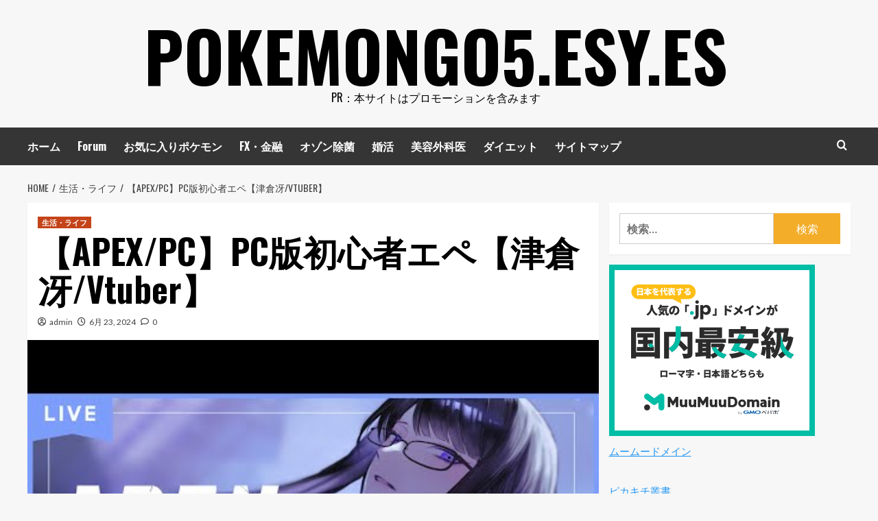

--- FILE ---
content_type: text/html; charset=UTF-8
request_url: https://pokemongo5.esy.es/%E3%80%90apex-pc%E3%80%91pc%E7%89%88%E5%88%9D%E5%BF%83%E8%80%85%E3%82%A8%E3%83%9A%E3%80%90%E6%B4%A5%E5%80%89%E5%86%B4-vtuber%E3%80%91/
body_size: 55881
content:
<!doctype html>
<html lang="ja">
<head>
    <meta charset="UTF-8">
    <meta name="viewport" content="width=device-width, initial-scale=1">
    <link rel="profile" href="http://gmpg.org/xfn/11">

    		    <!-- PVC Template -->
    <script type="text/template" id="pvc-stats-view-template">
    <i class="pvc-stats-icon medium" aria-hidden="true"><svg xmlns="http://www.w3.org/2000/svg" version="1.0" viewBox="0 0 502 315" preserveAspectRatio="xMidYMid meet"><g transform="translate(0,332) scale(0.1,-0.1)" fill="" stroke="none"><path d="M2394 3279 l-29 -30 -3 -207 c-2 -182 0 -211 15 -242 39 -76 157 -76 196 0 15 31 17 60 15 243 l-3 209 -33 29 c-26 23 -41 29 -80 29 -41 0 -53 -5 -78 -31z"/><path d="M3085 3251 c-45 -19 -58 -50 -96 -229 -47 -217 -49 -260 -13 -295 52 -53 146 -42 177 20 16 31 87 366 87 410 0 70 -86 122 -155 94z"/><path d="M1751 3234 c-13 -9 -29 -31 -37 -50 -12 -29 -10 -49 21 -204 19 -94 39 -189 45 -210 14 -50 54 -80 110 -80 34 0 48 6 76 34 21 21 34 44 34 59 0 14 -18 113 -40 219 -37 178 -43 195 -70 221 -36 32 -101 37 -139 11z"/><path d="M1163 3073 c-36 -7 -73 -59 -73 -102 0 -56 133 -378 171 -413 34 -32 83 -37 129 -13 70 36 67 87 -16 290 -86 209 -89 214 -129 231 -35 14 -42 15 -82 7z"/><path d="M3689 3066 c-15 -9 -33 -30 -42 -48 -48 -103 -147 -355 -147 -375 0 -98 131 -148 192 -74 13 15 57 108 97 206 80 196 84 226 37 273 -30 30 -99 39 -137 18z"/><path d="M583 2784 c-38 -19 -67 -74 -58 -113 9 -42 211 -354 242 -373 16 -10 45 -18 66 -18 51 0 107 52 107 100 0 39 -1 41 -124 234 -80 126 -108 162 -133 173 -41 17 -61 16 -100 -3z"/><path d="M4250 2784 c-14 -9 -74 -91 -133 -183 -95 -150 -107 -173 -107 -213 0 -55 33 -94 87 -104 67 -13 90 8 211 198 130 202 137 225 78 284 -27 27 -42 34 -72 34 -22 0 -50 -8 -64 -16z"/><path d="M2275 2693 c-553 -48 -1095 -270 -1585 -649 -135 -104 -459 -423 -483 -476 -23 -49 -22 -139 2 -186 73 -142 361 -457 571 -626 285 -228 642 -407 990 -497 242 -63 336 -73 660 -74 310 0 370 5 595 52 535 111 1045 392 1455 803 122 121 250 273 275 326 19 41 19 137 0 174 -41 79 -309 363 -465 492 -447 370 -946 591 -1479 653 -113 14 -422 18 -536 8z m395 -428 c171 -34 330 -124 456 -258 112 -119 167 -219 211 -378 27 -96 24 -300 -5 -401 -72 -255 -236 -447 -474 -557 -132 -62 -201 -76 -368 -76 -167 0 -236 14 -368 76 -213 98 -373 271 -451 485 -162 444 86 934 547 1084 153 49 292 57 452 25z m909 -232 c222 -123 408 -262 593 -441 76 -74 138 -139 138 -144 0 -16 -233 -242 -330 -319 -155 -123 -309 -223 -461 -299 l-81 -41 32 46 c18 26 49 83 70 128 143 306 141 649 -6 957 -25 52 -61 116 -79 142 l-34 47 45 -20 c26 -10 76 -36 113 -56z m-2057 25 c-40 -58 -105 -190 -130 -263 -110 -324 -59 -707 132 -981 25 -35 42 -64 37 -64 -19 0 -241 119 -326 174 -188 122 -406 314 -532 468 l-58 71 108 103 c185 178 428 349 672 473 66 33 121 60 123 61 2 0 -10 -19 -26 -42z"/><path d="M2375 1950 c-198 -44 -350 -190 -395 -379 -18 -76 -8 -221 19 -290 114 -284 457 -406 731 -260 98 52 188 154 231 260 27 69 37 214 19 290 -38 163 -166 304 -326 360 -67 23 -215 33 -279 19z"/></g></svg></i>
	 <%= total_view %> total views	<% if ( today_view > 0 ) { %>
		<span class="views_today">,  <%= today_view %> views today</span>
	<% } %>
	</span>
	</script>
		    <meta name='robots' content='index, follow, max-image-preview:large, max-snippet:-1, max-video-preview:-1' />
	<style>img:is([sizes="auto" i], [sizes^="auto," i]) { contain-intrinsic-size: 3000px 1500px }</style>
	<link rel='preload' href='https://fonts.googleapis.com/css?family=Source%2BSans%2BPro%3A400%2C700%7CLato%3A400%2C700&#038;subset=latin&#038;display=swap' as='style' onload="this.onload=null;this.rel='stylesheet'" type='text/css' media='all' crossorigin='anonymous'>
<link rel='preconnect' href='https://fonts.googleapis.com' crossorigin='anonymous'>
<link rel='preconnect' href='https://fonts.gstatic.com' crossorigin='anonymous'>

	<!-- This site is optimized with the Yoast SEO plugin v25.4 - https://yoast.com/wordpress/plugins/seo/ -->
	<title>【APEX/PC】PC版初心者エペ【津倉冴/Vtuber】 - pokemongo5.esy.es</title>
	<link rel="canonical" href="https://pokemongo5.esy.es/【apex-pc】pc版初心者エペ【津倉冴-vtuber】/" />
	<meta property="og:locale" content="ja_JP" />
	<meta property="og:type" content="article" />
	<meta property="og:title" content="【APEX/PC】PC版初心者エペ【津倉冴/Vtuber】 - pokemongo5.esy.es" />
	<meta property="og:description" content="イラストレーターの津倉冴（つく..." />
	<meta property="og:url" content="https://pokemongo5.esy.es/【apex-pc】pc版初心者エペ【津倉冴-vtuber】/" />
	<meta property="og:site_name" content="pokemongo5.esy.es" />
	<meta property="article:published_time" content="2024-06-23T21:16:36+00:00" />
	<meta property="og:image" content="https://pokemongo5.esy.es/wp-content/uploads/2022/12/37001-VqKbO89upuo.jpg" />
	<meta property="og:image:width" content="480" />
	<meta property="og:image:height" content="360" />
	<meta property="og:image:type" content="image/jpeg" />
	<meta name="author" content="admin" />
	<meta name="twitter:card" content="summary_large_image" />
	<meta name="twitter:label1" content="執筆者" />
	<meta name="twitter:data1" content="admin" />
	<script type="application/ld+json" class="yoast-schema-graph">{"@context":"https://schema.org","@graph":[{"@type":"WebPage","@id":"https://pokemongo5.esy.es/%e3%80%90apex-pc%e3%80%91pc%e7%89%88%e5%88%9d%e5%bf%83%e8%80%85%e3%82%a8%e3%83%9a%e3%80%90%e6%b4%a5%e5%80%89%e5%86%b4-vtuber%e3%80%91/","url":"https://pokemongo5.esy.es/%e3%80%90apex-pc%e3%80%91pc%e7%89%88%e5%88%9d%e5%bf%83%e8%80%85%e3%82%a8%e3%83%9a%e3%80%90%e6%b4%a5%e5%80%89%e5%86%b4-vtuber%e3%80%91/","name":"【APEX/PC】PC版初心者エペ【津倉冴/Vtuber】 - pokemongo5.esy.es","isPartOf":{"@id":"https://pokemongo5.esy.es/#website"},"primaryImageOfPage":{"@id":"https://pokemongo5.esy.es/%e3%80%90apex-pc%e3%80%91pc%e7%89%88%e5%88%9d%e5%bf%83%e8%80%85%e3%82%a8%e3%83%9a%e3%80%90%e6%b4%a5%e5%80%89%e5%86%b4-vtuber%e3%80%91/#primaryimage"},"image":{"@id":"https://pokemongo5.esy.es/%e3%80%90apex-pc%e3%80%91pc%e7%89%88%e5%88%9d%e5%bf%83%e8%80%85%e3%82%a8%e3%83%9a%e3%80%90%e6%b4%a5%e5%80%89%e5%86%b4-vtuber%e3%80%91/#primaryimage"},"thumbnailUrl":"https://pokemongo5.esy.es/wp-content/uploads/2022/12/37001-VqKbO89upuo.jpg","datePublished":"2024-06-23T21:16:36+00:00","author":{"@id":"https://pokemongo5.esy.es/#/schema/person/2298386fc5e7b00ffaf40af7abbaf284"},"breadcrumb":{"@id":"https://pokemongo5.esy.es/%e3%80%90apex-pc%e3%80%91pc%e7%89%88%e5%88%9d%e5%bf%83%e8%80%85%e3%82%a8%e3%83%9a%e3%80%90%e6%b4%a5%e5%80%89%e5%86%b4-vtuber%e3%80%91/#breadcrumb"},"inLanguage":"ja","potentialAction":[{"@type":"ReadAction","target":["https://pokemongo5.esy.es/%e3%80%90apex-pc%e3%80%91pc%e7%89%88%e5%88%9d%e5%bf%83%e8%80%85%e3%82%a8%e3%83%9a%e3%80%90%e6%b4%a5%e5%80%89%e5%86%b4-vtuber%e3%80%91/"]}]},{"@type":"ImageObject","inLanguage":"ja","@id":"https://pokemongo5.esy.es/%e3%80%90apex-pc%e3%80%91pc%e7%89%88%e5%88%9d%e5%bf%83%e8%80%85%e3%82%a8%e3%83%9a%e3%80%90%e6%b4%a5%e5%80%89%e5%86%b4-vtuber%e3%80%91/#primaryimage","url":"https://pokemongo5.esy.es/wp-content/uploads/2022/12/37001-VqKbO89upuo.jpg","contentUrl":"https://pokemongo5.esy.es/wp-content/uploads/2022/12/37001-VqKbO89upuo.jpg","width":480,"height":360},{"@type":"BreadcrumbList","@id":"https://pokemongo5.esy.es/%e3%80%90apex-pc%e3%80%91pc%e7%89%88%e5%88%9d%e5%bf%83%e8%80%85%e3%82%a8%e3%83%9a%e3%80%90%e6%b4%a5%e5%80%89%e5%86%b4-vtuber%e3%80%91/#breadcrumb","itemListElement":[{"@type":"ListItem","position":1,"name":"Home","item":"https://pokemongo5.esy.es/"},{"@type":"ListItem","position":2,"name":"【APEX/PC】PC版初心者エペ【津倉冴/Vtuber】"}]},{"@type":"WebSite","@id":"https://pokemongo5.esy.es/#website","url":"https://pokemongo5.esy.es/","name":"pokemongo5.esy.es","description":"PR：本サイトはプロモーションを含みます","potentialAction":[{"@type":"SearchAction","target":{"@type":"EntryPoint","urlTemplate":"https://pokemongo5.esy.es/?s={search_term_string}"},"query-input":{"@type":"PropertyValueSpecification","valueRequired":true,"valueName":"search_term_string"}}],"inLanguage":"ja"},{"@type":"Person","@id":"https://pokemongo5.esy.es/#/schema/person/2298386fc5e7b00ffaf40af7abbaf284","name":"admin","image":{"@type":"ImageObject","inLanguage":"ja","@id":"https://pokemongo5.esy.es/#/schema/person/image/","url":"https://secure.gravatar.com/avatar/4343c43f9a46165eff7883a9a7d2b712c98b46e41fde088eb8e9ac56b6270998?s=96&d=mm&r=g","contentUrl":"https://secure.gravatar.com/avatar/4343c43f9a46165eff7883a9a7d2b712c98b46e41fde088eb8e9ac56b6270998?s=96&d=mm&r=g","caption":"admin"},"url":"https://pokemongo5.esy.es/author/admin/"}]}</script>
	<!-- / Yoast SEO plugin. -->


<link rel='dns-prefetch' href='//fonts.googleapis.com' />
<link rel='preconnect' href='https://fonts.googleapis.com' />
<link rel='preconnect' href='https://fonts.gstatic.com' />
<link rel="alternate" type="application/rss+xml" title="pokemongo5.esy.es &raquo; フィード" href="https://pokemongo5.esy.es/feed/" />
<link rel="alternate" type="application/rss+xml" title="pokemongo5.esy.es &raquo; コメントフィード" href="https://pokemongo5.esy.es/comments/feed/" />
<link rel="alternate" type="application/rss+xml" title="pokemongo5.esy.es &raquo; 【APEX/PC】PC版初心者エペ【津倉冴/Vtuber】 のコメントのフィード" href="https://pokemongo5.esy.es/%e3%80%90apex-pc%e3%80%91pc%e7%89%88%e5%88%9d%e5%bf%83%e8%80%85%e3%82%a8%e3%83%9a%e3%80%90%e6%b4%a5%e5%80%89%e5%86%b4-vtuber%e3%80%91/feed/" />
<script type="text/javascript">
/* <![CDATA[ */
window._wpemojiSettings = {"baseUrl":"https:\/\/s.w.org\/images\/core\/emoji\/16.0.1\/72x72\/","ext":".png","svgUrl":"https:\/\/s.w.org\/images\/core\/emoji\/16.0.1\/svg\/","svgExt":".svg","source":{"concatemoji":"https:\/\/pokemongo5.esy.es\/wp-includes\/js\/wp-emoji-release.min.js?ver=6.8.2"}};
/*! This file is auto-generated */
!function(s,n){var o,i,e;function c(e){try{var t={supportTests:e,timestamp:(new Date).valueOf()};sessionStorage.setItem(o,JSON.stringify(t))}catch(e){}}function p(e,t,n){e.clearRect(0,0,e.canvas.width,e.canvas.height),e.fillText(t,0,0);var t=new Uint32Array(e.getImageData(0,0,e.canvas.width,e.canvas.height).data),a=(e.clearRect(0,0,e.canvas.width,e.canvas.height),e.fillText(n,0,0),new Uint32Array(e.getImageData(0,0,e.canvas.width,e.canvas.height).data));return t.every(function(e,t){return e===a[t]})}function u(e,t){e.clearRect(0,0,e.canvas.width,e.canvas.height),e.fillText(t,0,0);for(var n=e.getImageData(16,16,1,1),a=0;a<n.data.length;a++)if(0!==n.data[a])return!1;return!0}function f(e,t,n,a){switch(t){case"flag":return n(e,"\ud83c\udff3\ufe0f\u200d\u26a7\ufe0f","\ud83c\udff3\ufe0f\u200b\u26a7\ufe0f")?!1:!n(e,"\ud83c\udde8\ud83c\uddf6","\ud83c\udde8\u200b\ud83c\uddf6")&&!n(e,"\ud83c\udff4\udb40\udc67\udb40\udc62\udb40\udc65\udb40\udc6e\udb40\udc67\udb40\udc7f","\ud83c\udff4\u200b\udb40\udc67\u200b\udb40\udc62\u200b\udb40\udc65\u200b\udb40\udc6e\u200b\udb40\udc67\u200b\udb40\udc7f");case"emoji":return!a(e,"\ud83e\udedf")}return!1}function g(e,t,n,a){var r="undefined"!=typeof WorkerGlobalScope&&self instanceof WorkerGlobalScope?new OffscreenCanvas(300,150):s.createElement("canvas"),o=r.getContext("2d",{willReadFrequently:!0}),i=(o.textBaseline="top",o.font="600 32px Arial",{});return e.forEach(function(e){i[e]=t(o,e,n,a)}),i}function t(e){var t=s.createElement("script");t.src=e,t.defer=!0,s.head.appendChild(t)}"undefined"!=typeof Promise&&(o="wpEmojiSettingsSupports",i=["flag","emoji"],n.supports={everything:!0,everythingExceptFlag:!0},e=new Promise(function(e){s.addEventListener("DOMContentLoaded",e,{once:!0})}),new Promise(function(t){var n=function(){try{var e=JSON.parse(sessionStorage.getItem(o));if("object"==typeof e&&"number"==typeof e.timestamp&&(new Date).valueOf()<e.timestamp+604800&&"object"==typeof e.supportTests)return e.supportTests}catch(e){}return null}();if(!n){if("undefined"!=typeof Worker&&"undefined"!=typeof OffscreenCanvas&&"undefined"!=typeof URL&&URL.createObjectURL&&"undefined"!=typeof Blob)try{var e="postMessage("+g.toString()+"("+[JSON.stringify(i),f.toString(),p.toString(),u.toString()].join(",")+"));",a=new Blob([e],{type:"text/javascript"}),r=new Worker(URL.createObjectURL(a),{name:"wpTestEmojiSupports"});return void(r.onmessage=function(e){c(n=e.data),r.terminate(),t(n)})}catch(e){}c(n=g(i,f,p,u))}t(n)}).then(function(e){for(var t in e)n.supports[t]=e[t],n.supports.everything=n.supports.everything&&n.supports[t],"flag"!==t&&(n.supports.everythingExceptFlag=n.supports.everythingExceptFlag&&n.supports[t]);n.supports.everythingExceptFlag=n.supports.everythingExceptFlag&&!n.supports.flag,n.DOMReady=!1,n.readyCallback=function(){n.DOMReady=!0}}).then(function(){return e}).then(function(){var e;n.supports.everything||(n.readyCallback(),(e=n.source||{}).concatemoji?t(e.concatemoji):e.wpemoji&&e.twemoji&&(t(e.twemoji),t(e.wpemoji)))}))}((window,document),window._wpemojiSettings);
/* ]]> */
</script>
<!-- pokemongo5.esy.es is managing ads with Advanced Ads 2.0.9 – https://wpadvancedads.com/ --><script id="pokem-ready">
			window.advanced_ads_ready=function(e,a){a=a||"complete";var d=function(e){return"interactive"===a?"loading"!==e:"complete"===e};d(document.readyState)?e():document.addEventListener("readystatechange",(function(a){d(a.target.readyState)&&e()}),{once:"interactive"===a})},window.advanced_ads_ready_queue=window.advanced_ads_ready_queue||[];		</script>
		
<style id='wp-emoji-styles-inline-css' type='text/css'>

	img.wp-smiley, img.emoji {
		display: inline !important;
		border: none !important;
		box-shadow: none !important;
		height: 1em !important;
		width: 1em !important;
		margin: 0 0.07em !important;
		vertical-align: -0.1em !important;
		background: none !important;
		padding: 0 !important;
	}
</style>
<link rel='stylesheet' id='wp-block-library-css' href='https://pokemongo5.esy.es/wp-includes/css/dist/block-library/style.min.css?ver=6.8.2' type='text/css' media='all' />
<style id='wp-block-library-theme-inline-css' type='text/css'>
.wp-block-audio :where(figcaption){color:#555;font-size:13px;text-align:center}.is-dark-theme .wp-block-audio :where(figcaption){color:#ffffffa6}.wp-block-audio{margin:0 0 1em}.wp-block-code{border:1px solid #ccc;border-radius:4px;font-family:Menlo,Consolas,monaco,monospace;padding:.8em 1em}.wp-block-embed :where(figcaption){color:#555;font-size:13px;text-align:center}.is-dark-theme .wp-block-embed :where(figcaption){color:#ffffffa6}.wp-block-embed{margin:0 0 1em}.blocks-gallery-caption{color:#555;font-size:13px;text-align:center}.is-dark-theme .blocks-gallery-caption{color:#ffffffa6}:root :where(.wp-block-image figcaption){color:#555;font-size:13px;text-align:center}.is-dark-theme :root :where(.wp-block-image figcaption){color:#ffffffa6}.wp-block-image{margin:0 0 1em}.wp-block-pullquote{border-bottom:4px solid;border-top:4px solid;color:currentColor;margin-bottom:1.75em}.wp-block-pullquote cite,.wp-block-pullquote footer,.wp-block-pullquote__citation{color:currentColor;font-size:.8125em;font-style:normal;text-transform:uppercase}.wp-block-quote{border-left:.25em solid;margin:0 0 1.75em;padding-left:1em}.wp-block-quote cite,.wp-block-quote footer{color:currentColor;font-size:.8125em;font-style:normal;position:relative}.wp-block-quote:where(.has-text-align-right){border-left:none;border-right:.25em solid;padding-left:0;padding-right:1em}.wp-block-quote:where(.has-text-align-center){border:none;padding-left:0}.wp-block-quote.is-large,.wp-block-quote.is-style-large,.wp-block-quote:where(.is-style-plain){border:none}.wp-block-search .wp-block-search__label{font-weight:700}.wp-block-search__button{border:1px solid #ccc;padding:.375em .625em}:where(.wp-block-group.has-background){padding:1.25em 2.375em}.wp-block-separator.has-css-opacity{opacity:.4}.wp-block-separator{border:none;border-bottom:2px solid;margin-left:auto;margin-right:auto}.wp-block-separator.has-alpha-channel-opacity{opacity:1}.wp-block-separator:not(.is-style-wide):not(.is-style-dots){width:100px}.wp-block-separator.has-background:not(.is-style-dots){border-bottom:none;height:1px}.wp-block-separator.has-background:not(.is-style-wide):not(.is-style-dots){height:2px}.wp-block-table{margin:0 0 1em}.wp-block-table td,.wp-block-table th{word-break:normal}.wp-block-table :where(figcaption){color:#555;font-size:13px;text-align:center}.is-dark-theme .wp-block-table :where(figcaption){color:#ffffffa6}.wp-block-video :where(figcaption){color:#555;font-size:13px;text-align:center}.is-dark-theme .wp-block-video :where(figcaption){color:#ffffffa6}.wp-block-video{margin:0 0 1em}:root :where(.wp-block-template-part.has-background){margin-bottom:0;margin-top:0;padding:1.25em 2.375em}
</style>
<style id='rinkerg-gutenberg-rinker-style-inline-css' type='text/css'>
.wp-block-create-block-block{background-color:#21759b;color:#fff;padding:2px}

</style>
<style id='global-styles-inline-css' type='text/css'>
:root{--wp--preset--aspect-ratio--square: 1;--wp--preset--aspect-ratio--4-3: 4/3;--wp--preset--aspect-ratio--3-4: 3/4;--wp--preset--aspect-ratio--3-2: 3/2;--wp--preset--aspect-ratio--2-3: 2/3;--wp--preset--aspect-ratio--16-9: 16/9;--wp--preset--aspect-ratio--9-16: 9/16;--wp--preset--color--black: #000000;--wp--preset--color--cyan-bluish-gray: #abb8c3;--wp--preset--color--white: #ffffff;--wp--preset--color--pale-pink: #f78da7;--wp--preset--color--vivid-red: #cf2e2e;--wp--preset--color--luminous-vivid-orange: #ff6900;--wp--preset--color--luminous-vivid-amber: #fcb900;--wp--preset--color--light-green-cyan: #7bdcb5;--wp--preset--color--vivid-green-cyan: #00d084;--wp--preset--color--pale-cyan-blue: #8ed1fc;--wp--preset--color--vivid-cyan-blue: #0693e3;--wp--preset--color--vivid-purple: #9b51e0;--wp--preset--gradient--vivid-cyan-blue-to-vivid-purple: linear-gradient(135deg,rgba(6,147,227,1) 0%,rgb(155,81,224) 100%);--wp--preset--gradient--light-green-cyan-to-vivid-green-cyan: linear-gradient(135deg,rgb(122,220,180) 0%,rgb(0,208,130) 100%);--wp--preset--gradient--luminous-vivid-amber-to-luminous-vivid-orange: linear-gradient(135deg,rgba(252,185,0,1) 0%,rgba(255,105,0,1) 100%);--wp--preset--gradient--luminous-vivid-orange-to-vivid-red: linear-gradient(135deg,rgba(255,105,0,1) 0%,rgb(207,46,46) 100%);--wp--preset--gradient--very-light-gray-to-cyan-bluish-gray: linear-gradient(135deg,rgb(238,238,238) 0%,rgb(169,184,195) 100%);--wp--preset--gradient--cool-to-warm-spectrum: linear-gradient(135deg,rgb(74,234,220) 0%,rgb(151,120,209) 20%,rgb(207,42,186) 40%,rgb(238,44,130) 60%,rgb(251,105,98) 80%,rgb(254,248,76) 100%);--wp--preset--gradient--blush-light-purple: linear-gradient(135deg,rgb(255,206,236) 0%,rgb(152,150,240) 100%);--wp--preset--gradient--blush-bordeaux: linear-gradient(135deg,rgb(254,205,165) 0%,rgb(254,45,45) 50%,rgb(107,0,62) 100%);--wp--preset--gradient--luminous-dusk: linear-gradient(135deg,rgb(255,203,112) 0%,rgb(199,81,192) 50%,rgb(65,88,208) 100%);--wp--preset--gradient--pale-ocean: linear-gradient(135deg,rgb(255,245,203) 0%,rgb(182,227,212) 50%,rgb(51,167,181) 100%);--wp--preset--gradient--electric-grass: linear-gradient(135deg,rgb(202,248,128) 0%,rgb(113,206,126) 100%);--wp--preset--gradient--midnight: linear-gradient(135deg,rgb(2,3,129) 0%,rgb(40,116,252) 100%);--wp--preset--font-size--small: 13px;--wp--preset--font-size--medium: 20px;--wp--preset--font-size--large: 36px;--wp--preset--font-size--x-large: 42px;--wp--preset--spacing--20: 0.44rem;--wp--preset--spacing--30: 0.67rem;--wp--preset--spacing--40: 1rem;--wp--preset--spacing--50: 1.5rem;--wp--preset--spacing--60: 2.25rem;--wp--preset--spacing--70: 3.38rem;--wp--preset--spacing--80: 5.06rem;--wp--preset--shadow--natural: 6px 6px 9px rgba(0, 0, 0, 0.2);--wp--preset--shadow--deep: 12px 12px 50px rgba(0, 0, 0, 0.4);--wp--preset--shadow--sharp: 6px 6px 0px rgba(0, 0, 0, 0.2);--wp--preset--shadow--outlined: 6px 6px 0px -3px rgba(255, 255, 255, 1), 6px 6px rgba(0, 0, 0, 1);--wp--preset--shadow--crisp: 6px 6px 0px rgba(0, 0, 0, 1);}:root { --wp--style--global--content-size: 740px;--wp--style--global--wide-size: 1200px; }:where(body) { margin: 0; }.wp-site-blocks > .alignleft { float: left; margin-right: 2em; }.wp-site-blocks > .alignright { float: right; margin-left: 2em; }.wp-site-blocks > .aligncenter { justify-content: center; margin-left: auto; margin-right: auto; }:where(.wp-site-blocks) > * { margin-block-start: 24px; margin-block-end: 0; }:where(.wp-site-blocks) > :first-child { margin-block-start: 0; }:where(.wp-site-blocks) > :last-child { margin-block-end: 0; }:root { --wp--style--block-gap: 24px; }:root :where(.is-layout-flow) > :first-child{margin-block-start: 0;}:root :where(.is-layout-flow) > :last-child{margin-block-end: 0;}:root :where(.is-layout-flow) > *{margin-block-start: 24px;margin-block-end: 0;}:root :where(.is-layout-constrained) > :first-child{margin-block-start: 0;}:root :where(.is-layout-constrained) > :last-child{margin-block-end: 0;}:root :where(.is-layout-constrained) > *{margin-block-start: 24px;margin-block-end: 0;}:root :where(.is-layout-flex){gap: 24px;}:root :where(.is-layout-grid){gap: 24px;}.is-layout-flow > .alignleft{float: left;margin-inline-start: 0;margin-inline-end: 2em;}.is-layout-flow > .alignright{float: right;margin-inline-start: 2em;margin-inline-end: 0;}.is-layout-flow > .aligncenter{margin-left: auto !important;margin-right: auto !important;}.is-layout-constrained > .alignleft{float: left;margin-inline-start: 0;margin-inline-end: 2em;}.is-layout-constrained > .alignright{float: right;margin-inline-start: 2em;margin-inline-end: 0;}.is-layout-constrained > .aligncenter{margin-left: auto !important;margin-right: auto !important;}.is-layout-constrained > :where(:not(.alignleft):not(.alignright):not(.alignfull)){max-width: var(--wp--style--global--content-size);margin-left: auto !important;margin-right: auto !important;}.is-layout-constrained > .alignwide{max-width: var(--wp--style--global--wide-size);}body .is-layout-flex{display: flex;}.is-layout-flex{flex-wrap: wrap;align-items: center;}.is-layout-flex > :is(*, div){margin: 0;}body .is-layout-grid{display: grid;}.is-layout-grid > :is(*, div){margin: 0;}body{padding-top: 0px;padding-right: 0px;padding-bottom: 0px;padding-left: 0px;}a:where(:not(.wp-element-button)){text-decoration: none;}:root :where(.wp-element-button, .wp-block-button__link){background-color: #32373c;border-width: 0;color: #fff;font-family: inherit;font-size: inherit;line-height: inherit;padding: calc(0.667em + 2px) calc(1.333em + 2px);text-decoration: none;}.has-black-color{color: var(--wp--preset--color--black) !important;}.has-cyan-bluish-gray-color{color: var(--wp--preset--color--cyan-bluish-gray) !important;}.has-white-color{color: var(--wp--preset--color--white) !important;}.has-pale-pink-color{color: var(--wp--preset--color--pale-pink) !important;}.has-vivid-red-color{color: var(--wp--preset--color--vivid-red) !important;}.has-luminous-vivid-orange-color{color: var(--wp--preset--color--luminous-vivid-orange) !important;}.has-luminous-vivid-amber-color{color: var(--wp--preset--color--luminous-vivid-amber) !important;}.has-light-green-cyan-color{color: var(--wp--preset--color--light-green-cyan) !important;}.has-vivid-green-cyan-color{color: var(--wp--preset--color--vivid-green-cyan) !important;}.has-pale-cyan-blue-color{color: var(--wp--preset--color--pale-cyan-blue) !important;}.has-vivid-cyan-blue-color{color: var(--wp--preset--color--vivid-cyan-blue) !important;}.has-vivid-purple-color{color: var(--wp--preset--color--vivid-purple) !important;}.has-black-background-color{background-color: var(--wp--preset--color--black) !important;}.has-cyan-bluish-gray-background-color{background-color: var(--wp--preset--color--cyan-bluish-gray) !important;}.has-white-background-color{background-color: var(--wp--preset--color--white) !important;}.has-pale-pink-background-color{background-color: var(--wp--preset--color--pale-pink) !important;}.has-vivid-red-background-color{background-color: var(--wp--preset--color--vivid-red) !important;}.has-luminous-vivid-orange-background-color{background-color: var(--wp--preset--color--luminous-vivid-orange) !important;}.has-luminous-vivid-amber-background-color{background-color: var(--wp--preset--color--luminous-vivid-amber) !important;}.has-light-green-cyan-background-color{background-color: var(--wp--preset--color--light-green-cyan) !important;}.has-vivid-green-cyan-background-color{background-color: var(--wp--preset--color--vivid-green-cyan) !important;}.has-pale-cyan-blue-background-color{background-color: var(--wp--preset--color--pale-cyan-blue) !important;}.has-vivid-cyan-blue-background-color{background-color: var(--wp--preset--color--vivid-cyan-blue) !important;}.has-vivid-purple-background-color{background-color: var(--wp--preset--color--vivid-purple) !important;}.has-black-border-color{border-color: var(--wp--preset--color--black) !important;}.has-cyan-bluish-gray-border-color{border-color: var(--wp--preset--color--cyan-bluish-gray) !important;}.has-white-border-color{border-color: var(--wp--preset--color--white) !important;}.has-pale-pink-border-color{border-color: var(--wp--preset--color--pale-pink) !important;}.has-vivid-red-border-color{border-color: var(--wp--preset--color--vivid-red) !important;}.has-luminous-vivid-orange-border-color{border-color: var(--wp--preset--color--luminous-vivid-orange) !important;}.has-luminous-vivid-amber-border-color{border-color: var(--wp--preset--color--luminous-vivid-amber) !important;}.has-light-green-cyan-border-color{border-color: var(--wp--preset--color--light-green-cyan) !important;}.has-vivid-green-cyan-border-color{border-color: var(--wp--preset--color--vivid-green-cyan) !important;}.has-pale-cyan-blue-border-color{border-color: var(--wp--preset--color--pale-cyan-blue) !important;}.has-vivid-cyan-blue-border-color{border-color: var(--wp--preset--color--vivid-cyan-blue) !important;}.has-vivid-purple-border-color{border-color: var(--wp--preset--color--vivid-purple) !important;}.has-vivid-cyan-blue-to-vivid-purple-gradient-background{background: var(--wp--preset--gradient--vivid-cyan-blue-to-vivid-purple) !important;}.has-light-green-cyan-to-vivid-green-cyan-gradient-background{background: var(--wp--preset--gradient--light-green-cyan-to-vivid-green-cyan) !important;}.has-luminous-vivid-amber-to-luminous-vivid-orange-gradient-background{background: var(--wp--preset--gradient--luminous-vivid-amber-to-luminous-vivid-orange) !important;}.has-luminous-vivid-orange-to-vivid-red-gradient-background{background: var(--wp--preset--gradient--luminous-vivid-orange-to-vivid-red) !important;}.has-very-light-gray-to-cyan-bluish-gray-gradient-background{background: var(--wp--preset--gradient--very-light-gray-to-cyan-bluish-gray) !important;}.has-cool-to-warm-spectrum-gradient-background{background: var(--wp--preset--gradient--cool-to-warm-spectrum) !important;}.has-blush-light-purple-gradient-background{background: var(--wp--preset--gradient--blush-light-purple) !important;}.has-blush-bordeaux-gradient-background{background: var(--wp--preset--gradient--blush-bordeaux) !important;}.has-luminous-dusk-gradient-background{background: var(--wp--preset--gradient--luminous-dusk) !important;}.has-pale-ocean-gradient-background{background: var(--wp--preset--gradient--pale-ocean) !important;}.has-electric-grass-gradient-background{background: var(--wp--preset--gradient--electric-grass) !important;}.has-midnight-gradient-background{background: var(--wp--preset--gradient--midnight) !important;}.has-small-font-size{font-size: var(--wp--preset--font-size--small) !important;}.has-medium-font-size{font-size: var(--wp--preset--font-size--medium) !important;}.has-large-font-size{font-size: var(--wp--preset--font-size--large) !important;}.has-x-large-font-size{font-size: var(--wp--preset--font-size--x-large) !important;}
:root :where(.wp-block-pullquote){font-size: 1.5em;line-height: 1.6;}
</style>
<link rel='stylesheet' id='contact-form-7-css' href='https://pokemongo5.esy.es/wp-content/plugins/contact-form-7/includes/css/styles.css?ver=6.1' type='text/css' media='all' />
<link rel='stylesheet' id='a3-pvc-style-css' href='https://pokemongo5.esy.es/wp-content/plugins/page-views-count/assets/css/style.min.css?ver=2.8.7' type='text/css' media='all' />
<link rel='stylesheet' id='rpt_front_style-css' href='https://pokemongo5.esy.es/wp-content/plugins/related-posts-thumbnails/assets/css/front.css?ver=4.2.1' type='text/css' media='all' />
<link rel='stylesheet' id='toc-screen-css' href='https://pokemongo5.esy.es/wp-content/plugins/table-of-contents-plus/screen.min.css?ver=2411.1' type='text/css' media='all' />
<link rel='stylesheet' id='diypro-youtuner-post-css-css' href='https://pokemongo5.esy.es/wp-content/plugins/youtuner/style/diypro_youtuner_post.css?ver=6.8.2' type='text/css' media='all' />
<link rel='stylesheet' id='ez-toc-css' href='https://pokemongo5.esy.es/wp-content/plugins/easy-table-of-contents/assets/css/screen.min.css?ver=2.0.75' type='text/css' media='all' />
<style id='ez-toc-inline-css' type='text/css'>
div#ez-toc-container .ez-toc-title {font-size: 120%;}div#ez-toc-container .ez-toc-title {font-weight: 500;}div#ez-toc-container ul li , div#ez-toc-container ul li a {font-size: 95%;}div#ez-toc-container ul li , div#ez-toc-container ul li a {font-weight: 500;}div#ez-toc-container nav ul ul li {font-size: 90%;}
.ez-toc-container-direction {direction: ltr;}.ez-toc-counter ul{counter-reset: item ;}.ez-toc-counter nav ul li a::before {content: counters(item, '.', decimal) '. ';display: inline-block;counter-increment: item;flex-grow: 0;flex-shrink: 0;margin-right: .2em; float: left; }.ez-toc-widget-direction {direction: ltr;}.ez-toc-widget-container ul{counter-reset: item ;}.ez-toc-widget-container nav ul li a::before {content: counters(item, '.', decimal) '. ';display: inline-block;counter-increment: item;flex-grow: 0;flex-shrink: 0;margin-right: .2em; float: left; }
</style>
<link rel='stylesheet' id='yyi_rinker_stylesheet-css' href='https://pokemongo5.esy.es/wp-content/plugins/yyi-rinker/css/style.css?v=1.11.1&#038;ver=6.8.2' type='text/css' media='all' />
<link rel='stylesheet' id='hardnews-google-fonts-css' href='https://fonts.googleapis.com/css?family=Oswald:300,400,700' type='text/css' media='all' />
<link rel='stylesheet' id='bootstrap-css' href='https://pokemongo5.esy.es/wp-content/themes/covernews/assets/bootstrap/css/bootstrap.min.css?ver=6.8.2' type='text/css' media='all' />
<link rel='stylesheet' id='covernews-style-css' href='https://pokemongo5.esy.es/wp-content/themes/covernews/style.min.css?ver=2.0.3' type='text/css' media='all' />
<link rel='stylesheet' id='hardnews-css' href='https://pokemongo5.esy.es/wp-content/themes/hardnews/style.css?ver=2.0.3' type='text/css' media='all' />
<link rel='stylesheet' id='covernews-google-fonts-css' href='https://fonts.googleapis.com/css?family=Source%2BSans%2BPro%3A400%2C700%7CLato%3A400%2C700&#038;subset=latin&#038;display=swap' type='text/css' media='all' />
<link rel='stylesheet' id='covernews-icons-css' href='https://pokemongo5.esy.es/wp-content/themes/covernews/assets/icons/style.css?ver=6.8.2' type='text/css' media='all' />
<link rel='stylesheet' id='wpforo-widgets-css' href='https://pokemongo5.esy.es/wp-content/plugins/wpforo/themes/2022/widgets.css?ver=2.4.5' type='text/css' media='all' />
<style id='akismet-widget-style-inline-css' type='text/css'>

			.a-stats {
				--akismet-color-mid-green: #357b49;
				--akismet-color-white: #fff;
				--akismet-color-light-grey: #f6f7f7;

				max-width: 350px;
				width: auto;
			}

			.a-stats * {
				all: unset;
				box-sizing: border-box;
			}

			.a-stats strong {
				font-weight: 600;
			}

			.a-stats a.a-stats__link,
			.a-stats a.a-stats__link:visited,
			.a-stats a.a-stats__link:active {
				background: var(--akismet-color-mid-green);
				border: none;
				box-shadow: none;
				border-radius: 8px;
				color: var(--akismet-color-white);
				cursor: pointer;
				display: block;
				font-family: -apple-system, BlinkMacSystemFont, 'Segoe UI', 'Roboto', 'Oxygen-Sans', 'Ubuntu', 'Cantarell', 'Helvetica Neue', sans-serif;
				font-weight: 500;
				padding: 12px;
				text-align: center;
				text-decoration: none;
				transition: all 0.2s ease;
			}

			/* Extra specificity to deal with TwentyTwentyOne focus style */
			.widget .a-stats a.a-stats__link:focus {
				background: var(--akismet-color-mid-green);
				color: var(--akismet-color-white);
				text-decoration: none;
			}

			.a-stats a.a-stats__link:hover {
				filter: brightness(110%);
				box-shadow: 0 4px 12px rgba(0, 0, 0, 0.06), 0 0 2px rgba(0, 0, 0, 0.16);
			}

			.a-stats .count {
				color: var(--akismet-color-white);
				display: block;
				font-size: 1.5em;
				line-height: 1.4;
				padding: 0 13px;
				white-space: nowrap;
			}
		
</style>
<link rel='stylesheet' id='wp-associate-post-r2-css' href='https://pokemongo5.esy.es/wp-content/plugins/wp-associate-post-r2/css/skin-standard.css?ver=5.0.0' type='text/css' media='all' />
<link rel='stylesheet' id='a3pvc-css' href='//pokemongo5.esy.es/wp-content/uploads/sass/pvc.min.css?ver=1673241256' type='text/css' media='all' />
<link rel='stylesheet' id='wpforo-dynamic-style-css' href='https://pokemongo5.esy.es/wp-content/uploads/wpforo/assets/colors.css?ver=2.4.5.a5584ad99baa1460b6084468f1b02934' type='text/css' media='all' />
<script type="text/javascript" src="https://pokemongo5.esy.es/wp-includes/js/jquery/jquery.min.js?ver=3.7.1" id="jquery-core-js"></script>
<script type="text/javascript" src="https://pokemongo5.esy.es/wp-includes/js/jquery/jquery-migrate.min.js?ver=3.4.1" id="jquery-migrate-js"></script>
<script type="text/javascript" src="https://pokemongo5.esy.es/wp-includes/js/underscore.min.js?ver=1.13.7" id="underscore-js"></script>
<script type="text/javascript" src="https://pokemongo5.esy.es/wp-includes/js/backbone.min.js?ver=1.6.0" id="backbone-js"></script>
<script type="text/javascript" id="a3-pvc-backbone-js-extra">
/* <![CDATA[ */
var pvc_vars = {"rest_api_url":"https:\/\/pokemongo5.esy.es\/wp-json\/pvc\/v1","ajax_url":"https:\/\/pokemongo5.esy.es\/wp-admin\/admin-ajax.php","security":"422fefe02b","ajax_load_type":"rest_api"};
/* ]]> */
</script>
<script type="text/javascript" src="https://pokemongo5.esy.es/wp-content/plugins/page-views-count/assets/js/pvc.backbone.min.js?ver=2.8.7" id="a3-pvc-backbone-js"></script>
<link rel="https://api.w.org/" href="https://pokemongo5.esy.es/wp-json/" /><link rel="alternate" title="JSON" type="application/json" href="https://pokemongo5.esy.es/wp-json/wp/v2/posts/37001" /><link rel="EditURI" type="application/rsd+xml" title="RSD" href="https://pokemongo5.esy.es/xmlrpc.php?rsd" />
<meta name="generator" content="WordPress 6.8.2" />
<link rel='shortlink' href='https://pokemongo5.esy.es/?p=37001' />
<link rel="alternate" title="oEmbed (JSON)" type="application/json+oembed" href="https://pokemongo5.esy.es/wp-json/oembed/1.0/embed?url=https%3A%2F%2Fpokemongo5.esy.es%2F%25e3%2580%2590apex-pc%25e3%2580%2591pc%25e7%2589%2588%25e5%2588%259d%25e5%25bf%2583%25e8%2580%2585%25e3%2582%25a8%25e3%2583%259a%25e3%2580%2590%25e6%25b4%25a5%25e5%2580%2589%25e5%2586%25b4-vtuber%25e3%2580%2591%2F" />
<link rel="alternate" title="oEmbed (XML)" type="text/xml+oembed" href="https://pokemongo5.esy.es/wp-json/oembed/1.0/embed?url=https%3A%2F%2Fpokemongo5.esy.es%2F%25e3%2580%2590apex-pc%25e3%2580%2591pc%25e7%2589%2588%25e5%2588%259d%25e5%25bf%2583%25e8%2580%2585%25e3%2582%25a8%25e3%2583%259a%25e3%2580%2590%25e6%25b4%25a5%25e5%2580%2589%25e5%2586%25b4-vtuber%25e3%2580%2591%2F&#038;format=xml" />

<link rel="stylesheet" href="https://pokemongo5.esy.es/wp-content/plugins/count-per-day/counter.css" type="text/css" />
        <style>
            #related_posts_thumbnails li {
                border-right: 1px solid #dddddd;
                background-color: #ffffff            }

            #related_posts_thumbnails li:hover {
                background-color: #eeeeee;
            }

            .relpost_content {
                font-size: 12px;
                color: #333333;
            }

            .relpost-block-single {
                background-color: #ffffff;
                border-right: 1px solid #dddddd;
                border-left: 1px solid #dddddd;
                margin-right: -1px;
            }

            .relpost-block-single:hover {
                background-color: #eeeeee;
            }
        </style>

        <style>
.yyi-rinker-images {
    display: flex;
    justify-content: center;
    align-items: center;
    position: relative;

}
div.yyi-rinker-image img.yyi-rinker-main-img.hidden {
    display: none;
}

.yyi-rinker-images-arrow {
    cursor: pointer;
    position: absolute;
    top: 50%;
    display: block;
    margin-top: -11px;
    opacity: 0.6;
    width: 22px;
}

.yyi-rinker-images-arrow-left{
    left: -10px;
}
.yyi-rinker-images-arrow-right{
    right: -10px;
}

.yyi-rinker-images-arrow-left.hidden {
    display: none;
}

.yyi-rinker-images-arrow-right.hidden {
    display: none;
}
div.yyi-rinker-contents.yyi-rinker-design-tate  div.yyi-rinker-box{
    flex-direction: column;
}

div.yyi-rinker-contents.yyi-rinker-design-slim div.yyi-rinker-box .yyi-rinker-links {
    flex-direction: column;
}

div.yyi-rinker-contents.yyi-rinker-design-slim div.yyi-rinker-info {
    width: 100%;
}

div.yyi-rinker-contents.yyi-rinker-design-slim .yyi-rinker-title {
    text-align: center;
}

div.yyi-rinker-contents.yyi-rinker-design-slim .yyi-rinker-links {
    text-align: center;
}
div.yyi-rinker-contents.yyi-rinker-design-slim .yyi-rinker-image {
    margin: auto;
}

div.yyi-rinker-contents.yyi-rinker-design-slim div.yyi-rinker-info ul.yyi-rinker-links li {
	align-self: stretch;
}
div.yyi-rinker-contents.yyi-rinker-design-slim div.yyi-rinker-box div.yyi-rinker-info {
	padding: 0;
}
div.yyi-rinker-contents.yyi-rinker-design-slim div.yyi-rinker-box {
	flex-direction: column;
	padding: 14px 5px 0;
}

.yyi-rinker-design-slim div.yyi-rinker-box div.yyi-rinker-info {
	text-align: center;
}

.yyi-rinker-design-slim div.price-box span.price {
	display: block;
}

div.yyi-rinker-contents.yyi-rinker-design-slim div.yyi-rinker-info div.yyi-rinker-title a{
	font-size:16px;
}

div.yyi-rinker-contents.yyi-rinker-design-slim ul.yyi-rinker-links li.amazonkindlelink:before,  div.yyi-rinker-contents.yyi-rinker-design-slim ul.yyi-rinker-links li.amazonlink:before,  div.yyi-rinker-contents.yyi-rinker-design-slim ul.yyi-rinker-links li.rakutenlink:before, div.yyi-rinker-contents.yyi-rinker-design-slim ul.yyi-rinker-links li.yahoolink:before, div.yyi-rinker-contents.yyi-rinker-design-slim ul.yyi-rinker-links li.mercarilink:before {
	font-size:12px;
}

div.yyi-rinker-contents.yyi-rinker-design-slim ul.yyi-rinker-links li a {
	font-size: 13px;
}
.entry-content ul.yyi-rinker-links li {
	padding: 0;
}

div.yyi-rinker-contents .yyi-rinker-attention.attention_desing_right_ribbon {
    width: 89px;
    height: 91px;
    position: absolute;
    top: -1px;
    right: -1px;
    left: auto;
    overflow: hidden;
}

div.yyi-rinker-contents .yyi-rinker-attention.attention_desing_right_ribbon span {
    display: inline-block;
    width: 146px;
    position: absolute;
    padding: 4px 0;
    left: -13px;
    top: 12px;
    text-align: center;
    font-size: 12px;
    line-height: 24px;
    -webkit-transform: rotate(45deg);
    transform: rotate(45deg);
    box-shadow: 0 1px 3px rgba(0, 0, 0, 0.2);
}

div.yyi-rinker-contents .yyi-rinker-attention.attention_desing_right_ribbon {
    background: none;
}
.yyi-rinker-attention.attention_desing_right_ribbon .yyi-rinker-attention-after,
.yyi-rinker-attention.attention_desing_right_ribbon .yyi-rinker-attention-before{
display:none;
}
div.yyi-rinker-use-right_ribbon div.yyi-rinker-title {
    margin-right: 2rem;
}

				</style><link rel="pingback" href="https://pokemongo5.esy.es/xmlrpc.php">        <style type="text/css">
                        .site-title a,
            .site-header .site-branding .site-title a:visited,
            .site-header .site-branding .site-title a:hover,
            .site-description {
                color: #000000;
            }

            .site-branding .site-title {
                font-size: 48px;
            }

            @media only screen and (max-width: 640px) {
                .header-layout-3 .site-header .site-branding .site-title,
                .site-branding .site-title {
                    font-size: 60px;

                }
              }   

           @media only screen and (max-width: 375px) {
               .header-layout-3 .site-header .site-branding .site-title,
               .site-branding .site-title {
                        font-size: 50px;

                    }
                }
                
                    .elementor-template-full-width .elementor-section.elementor-section-full_width > .elementor-container,
        .elementor-template-full-width .elementor-section.elementor-section-boxed > .elementor-container{
            max-width: 1200px;
        }
        @media (min-width: 1600px){
            .elementor-template-full-width .elementor-section.elementor-section-full_width > .elementor-container,
            .elementor-template-full-width .elementor-section.elementor-section-boxed > .elementor-container{
                max-width: 1600px;
            }
        }
        
        .align-content-left .elementor-section-stretched,
        .align-content-right .elementor-section-stretched {
            max-width: 100%;
            left: 0 !important;
        }


        </style>
        <!-- ## NXS/OG ## --><!-- ## NXSOGTAGS ## --><!-- ## NXS/OG ## -->
</head>

<body class="wp-singular post-template-default single single-post postid-37001 single-format-standard wp-embed-responsive wp-theme-covernews wp-child-theme-hardnews default-content-layout archive-layout-grid scrollup-sticky-header aft-sticky-header aft-sticky-sidebar default aft-container-default aft-main-banner-slider-editors-picks-trending single-content-mode-default header-image-default align-content-left aft-and wpf-default wpft- wpf-guest wpfu-group-4 wpf-theme-2022 wpf-is_standalone-0 wpf-boardid-0 is_wpforo_page-0 is_wpforo_url-0 is_wpforo_shortcode_page-0 aa-prefix-pokem-">

    <div id="af-preloader">
        <div id="loader-wrapper">
            <div id="loader"></div>
        </div>
    </div>

<div id="page" class="site">
    <a class="skip-link screen-reader-text" href="#content">コンテンツへスキップ</a>

<div class="header-layout-3">
<header id="masthead" class="site-header">
        <div class="masthead-banner " data-background="">
        <div class="container">
            <div class="row">
                <div class="col-md-12">
                    <div class="site-branding">
                                                    <p class="site-title font-family-1">
                                <a href="https://pokemongo5.esy.es/"
                                   rel="home">pokemongo5.esy.es</a>
                            </p>
                        
                                                    <p class="site-description">PR：本サイトはプロモーションを含みます</p>
                                            </div>
                </div>
                <div class="col-md-12">
                                    </div>
            </div>
        </div>
    </div>
    <nav id="site-navigation" class="main-navigation">
        <div class="container">
            <div class="row">
                <div class="kol-12">
                    <div class="navigation-container">



                        <span class="toggle-menu" aria-controls="primary-menu" aria-expanded="false">
                                <span class="screen-reader-text">メインメニュー</span>
                                 <i class="ham"></i>
                        </span>
                        <span class="af-mobile-site-title-wrap">
                                                        <p class="site-title font-family-1">
                                <a href="https://pokemongo5.esy.es/"
                                   rel="home">pokemongo5.esy.es</a>
                            </p>
                        </span>
                        <div class="menu main-menu"><ul id="primary-menu" class="menu"><li id="menu-item-508" class="menu-item menu-item-type-custom menu-item-object-custom menu-item-508"><a href="http://money.pe.hu/">ホーム</a></li>
<li id="menu-item-27096" class="menu-item menu-item-type-post_type menu-item-object-page menu-item-27096"><a href="https://pokemongo5.esy.es/community/">Forum</a></li>
<li id="menu-item-27099" class="menu-item menu-item-type-taxonomy menu-item-object-category menu-item-27099"><a href="https://pokemongo5.esy.es/category/%e3%81%8a%e6%b0%97%e3%81%ab%e5%85%a5%e3%82%8a%e3%83%9d%e3%82%b1%e3%83%a2%e3%83%b3/">お気に入りポケモン</a></li>
<li id="menu-item-27100" class="menu-item menu-item-type-taxonomy menu-item-object-category menu-item-27100"><a href="https://pokemongo5.esy.es/category/fx-kinyuu/">FX・金融</a></li>
<li id="menu-item-27101" class="menu-item menu-item-type-taxonomy menu-item-object-category menu-item-27101"><a href="https://pokemongo5.esy.es/category/ozon-jyokin/">オゾン除菌</a></li>
<li id="menu-item-27102" class="menu-item menu-item-type-taxonomy menu-item-object-category menu-item-27102"><a href="https://pokemongo5.esy.es/category/%e5%a9%9a%e6%b4%bb/">婚活</a></li>
<li id="menu-item-27103" class="menu-item menu-item-type-taxonomy menu-item-object-category menu-item-27103"><a href="https://pokemongo5.esy.es/category/%e7%be%8e%e5%ae%b9%e5%a4%96%e7%a7%91%e5%8c%bb/">美容外科医</a></li>
<li id="menu-item-27104" class="menu-item menu-item-type-taxonomy menu-item-object-category menu-item-27104"><a href="https://pokemongo5.esy.es/category/diet/">ダイエット</a></li>
<li id="menu-item-86065" class="menu-item menu-item-type-post_type menu-item-object-page menu-item-86065"><a href="https://pokemongo5.esy.es/w-sitemap/">サイトマップ</a></li>
</ul></div>
                        <div class="cart-search">

                            <div class="af-search-wrap">
                                <div class="search-overlay">
                                    <a href="#" title="Search" class="search-icon">
                                        <i class="fa fa-search"></i>
                                    </a>
                                    <div class="af-search-form">
                                        <form role="search" method="get" class="search-form" action="https://pokemongo5.esy.es/">
				<label>
					<span class="screen-reader-text">検索:</span>
					<input type="search" class="search-field" placeholder="検索&hellip;" value="" name="s" />
				</label>
				<input type="submit" class="search-submit" value="検索" />
			</form>                                    </div>
                                </div>
                            </div>
                        </div>


                    </div>
                </div>
            </div>
        </div>
    </nav>
</header>


</div>



    <div id="content" class="container">
        <div class="em-breadcrumbs font-family-1 covernews-breadcrumbs">
            <div class="row">
                <div role="navigation" aria-label="Breadcrumbs" class="breadcrumb-trail breadcrumbs" itemprop="breadcrumb"><ul class="trail-items" itemscope itemtype="http://schema.org/BreadcrumbList"><meta name="numberOfItems" content="3" /><meta name="itemListOrder" content="Ascending" /><li itemprop="itemListElement" itemscope itemtype="http://schema.org/ListItem" class="trail-item trail-begin"><a href="https://pokemongo5.esy.es/" rel="home" itemprop="item"><span itemprop="name">Home</span></a><meta itemprop="position" content="1" /></li><li itemprop="itemListElement" itemscope itemtype="http://schema.org/ListItem" class="trail-item"><a href="https://pokemongo5.esy.es/category/%e7%94%9f%e6%b4%bb%e3%83%bb%e3%83%a9%e3%82%a4%e3%83%95/" itemprop="item"><span itemprop="name">生活・ライフ</span></a><meta itemprop="position" content="2" /></li><li itemprop="itemListElement" itemscope itemtype="http://schema.org/ListItem" class="trail-item trail-end"><a href="https://pokemongo5.esy.es/【apex-pc】pc版初心者エペ【津倉冴-vtuber】/" itemprop="item"><span itemprop="name">【APEX/PC】PC版初心者エペ【津倉冴/Vtuber】</span></a><meta itemprop="position" content="3" /></li></ul></div>            </div>
        </div>
        <div class="section-block-upper row">
                <div id="primary" class="content-area">
                    <main id="main" class="site-main">

                                                    <article id="post-37001" class="af-single-article post-37001 post type-post status-publish format-standard has-post-thumbnail hentry category-1182 tag-pc tag-2082 tag-44">
                                <div class="entry-content-wrap">
                                    <header class="entry-header">

    <div class="header-details-wrapper">
        <div class="entry-header-details">
                            <div class="figure-categories figure-categories-bg">
                                        <ul class="cat-links"><li class="meta-category">
                             <a class="covernews-categories category-color-1"
                            href="https://pokemongo5.esy.es/category/%e7%94%9f%e6%b4%bb%e3%83%bb%e3%83%a9%e3%82%a4%e3%83%95/" 
                            aria-label="View all posts in 生活・ライフ"> 
                                 生活・ライフ
                             </a>
                        </li></ul>                </div>
                        <h1 class="entry-title">【APEX/PC】PC版初心者エペ【津倉冴/Vtuber】</h1>
            
                
    <span class="author-links">

      
        <span class="item-metadata posts-author">
          <i class="far fa-user-circle"></i>
                          <a href="https://pokemongo5.esy.es/author/admin/">
                    admin                </a>
               </span>
                    <span class="item-metadata posts-date">
          <i class="far fa-clock"></i>
          <a href="https://pokemongo5.esy.es/2024/06/">
            6月 23, 2024          </a>
        </span>
                      <span class="aft-comment-count">
            <a href="https://pokemongo5.esy.es/%e3%80%90apex-pc%e3%80%91pc%e7%89%88%e5%88%9d%e5%bf%83%e8%80%85%e3%82%a8%e3%83%9a%e3%80%90%e6%b4%a5%e5%80%89%e5%86%b4-vtuber%e3%80%91/">
              <i class="far fa-comment"></i>
              <span class="aft-show-hover">
                0              </span>
            </a>
          </span>
          </span>
                

                    </div>
    </div>

        <div class="aft-post-thumbnail-wrapper">    
                    <div class="post-thumbnail full-width-image">
                    <img width="480" height="360" src="https://pokemongo5.esy.es/wp-content/uploads/2022/12/37001-VqKbO89upuo.jpg" class="attachment-covernews-featured size-covernews-featured wp-post-image" alt="37001-VqKbO89upuo" decoding="async" fetchpriority="high" srcset="https://pokemongo5.esy.es/wp-content/uploads/2022/12/37001-VqKbO89upuo.jpg 480w, https://pokemongo5.esy.es/wp-content/uploads/2022/12/37001-VqKbO89upuo-300x225.jpg 300w" sizes="(max-width: 480px) 100vw, 480px" loading="lazy" />                </div>
            
                </div>
    </header><!-- .entry-header -->                                    

    <div class="entry-content">
        <p><iframe title="【APEX/PC】PC版初心者エペ【津倉冴/Vtuber】" width="640" height="360" src="https://www.youtube.com/embed/VqKbO89upuo?feature=oembed" frameborder="0" allow="accelerometer; autoplay; clipboard-write; encrypted-media; gyroscope; picture-in-picture; web-share" referrerpolicy="strict-origin-when-cross-origin" allowfullscreen></iframe></p>
<div class="video_description">イラストレーターの津倉冴（つくらさえ）です。<br />
カジュアルやランクをのんびり回していきます</p>
<p>CS：S7～11　ソロダイヤ<br />
PC：初心者　ルーキー4スタート　現在ブロンズ4</p>
<p>【twitter】 https://twitter.com/saetsukura</p>
<p>■お約束<br />
・楽しく気軽にコメントしていってください。<br />
・過度にネガティブなコメントはお控えください。<br />
こちらの判断でスルーさせて頂きます。<br />
・スパム、荒らしは無視してブロックで対応お願いします。</p></div>
<div class="pvc_clear"></div>
<p id="pvc_stats_37001" class="pvc_stats all  pvc_load_by_ajax_update" data-element-id="37001" style=""><i class="pvc-stats-icon medium" aria-hidden="true"><svg xmlns="http://www.w3.org/2000/svg" version="1.0" viewBox="0 0 502 315" preserveAspectRatio="xMidYMid meet"><g transform="translate(0,332) scale(0.1,-0.1)" fill="" stroke="none"><path d="M2394 3279 l-29 -30 -3 -207 c-2 -182 0 -211 15 -242 39 -76 157 -76 196 0 15 31 17 60 15 243 l-3 209 -33 29 c-26 23 -41 29 -80 29 -41 0 -53 -5 -78 -31z"/><path d="M3085 3251 c-45 -19 -58 -50 -96 -229 -47 -217 -49 -260 -13 -295 52 -53 146 -42 177 20 16 31 87 366 87 410 0 70 -86 122 -155 94z"/><path d="M1751 3234 c-13 -9 -29 -31 -37 -50 -12 -29 -10 -49 21 -204 19 -94 39 -189 45 -210 14 -50 54 -80 110 -80 34 0 48 6 76 34 21 21 34 44 34 59 0 14 -18 113 -40 219 -37 178 -43 195 -70 221 -36 32 -101 37 -139 11z"/><path d="M1163 3073 c-36 -7 -73 -59 -73 -102 0 -56 133 -378 171 -413 34 -32 83 -37 129 -13 70 36 67 87 -16 290 -86 209 -89 214 -129 231 -35 14 -42 15 -82 7z"/><path d="M3689 3066 c-15 -9 -33 -30 -42 -48 -48 -103 -147 -355 -147 -375 0 -98 131 -148 192 -74 13 15 57 108 97 206 80 196 84 226 37 273 -30 30 -99 39 -137 18z"/><path d="M583 2784 c-38 -19 -67 -74 -58 -113 9 -42 211 -354 242 -373 16 -10 45 -18 66 -18 51 0 107 52 107 100 0 39 -1 41 -124 234 -80 126 -108 162 -133 173 -41 17 -61 16 -100 -3z"/><path d="M4250 2784 c-14 -9 -74 -91 -133 -183 -95 -150 -107 -173 -107 -213 0 -55 33 -94 87 -104 67 -13 90 8 211 198 130 202 137 225 78 284 -27 27 -42 34 -72 34 -22 0 -50 -8 -64 -16z"/><path d="M2275 2693 c-553 -48 -1095 -270 -1585 -649 -135 -104 -459 -423 -483 -476 -23 -49 -22 -139 2 -186 73 -142 361 -457 571 -626 285 -228 642 -407 990 -497 242 -63 336 -73 660 -74 310 0 370 5 595 52 535 111 1045 392 1455 803 122 121 250 273 275 326 19 41 19 137 0 174 -41 79 -309 363 -465 492 -447 370 -946 591 -1479 653 -113 14 -422 18 -536 8z m395 -428 c171 -34 330 -124 456 -258 112 -119 167 -219 211 -378 27 -96 24 -300 -5 -401 -72 -255 -236 -447 -474 -557 -132 -62 -201 -76 -368 -76 -167 0 -236 14 -368 76 -213 98 -373 271 -451 485 -162 444 86 934 547 1084 153 49 292 57 452 25z m909 -232 c222 -123 408 -262 593 -441 76 -74 138 -139 138 -144 0 -16 -233 -242 -330 -319 -155 -123 -309 -223 -461 -299 l-81 -41 32 46 c18 26 49 83 70 128 143 306 141 649 -6 957 -25 52 -61 116 -79 142 l-34 47 45 -20 c26 -10 76 -36 113 -56z m-2057 25 c-40 -58 -105 -190 -130 -263 -110 -324 -59 -707 132 -981 25 -35 42 -64 37 -64 -19 0 -241 119 -326 174 -188 122 -406 314 -532 468 l-58 71 108 103 c185 178 428 349 672 473 66 33 121 60 123 61 2 0 -10 -19 -26 -42z"/><path d="M2375 1950 c-198 -44 -350 -190 -395 -379 -18 -76 -8 -221 19 -290 114 -284 457 -406 731 -260 98 52 188 154 231 260 27 69 37 214 19 290 -38 163 -166 304 -326 360 -67 23 -215 33 -279 19z"/></g></svg></i> <img decoding="async" width="16" height="16" alt="Loading" src="https://pokemongo5.esy.es/wp-content/plugins/page-views-count/ajax-loader-2x.gif" border=0 /></p>
<div class="pvc_clear"></div>
<!-- relpost-thumb-wrapper --><div class="relpost-thumb-wrapper"><!-- filter-class --><div class="relpost-thumb-container"><div id="toc_container" class="toc_light_blue no_bullets"><p class="toc_title">Contents</p><ul class="toc_list"><ul><li></li></ul></li><li></li><li></li><li></li></ul></div>
<div id="ez-toc-container" class="ez-toc-v2_0_75 counter-hierarchy ez-toc-counter ez-toc-light-blue ez-toc-container-direction">
<div class="ez-toc-title-container">
<p class="ez-toc-title" style="cursor:inherit">Table of Contents</p>
<span class="ez-toc-title-toggle"><a href="#" class="ez-toc-pull-right ez-toc-btn ez-toc-btn-xs ez-toc-btn-default ez-toc-toggle" aria-label="Toggle Table of Content"><span class="ez-toc-js-icon-con"><span class=""><span class="eztoc-hide" style="display:none;">Toggle</span><span class="ez-toc-icon-toggle-span"><svg style="fill: #999;color:#999" xmlns="http://www.w3.org/2000/svg" class="list-377408" width="20px" height="20px" viewBox="0 0 24 24" fill="none"><path d="M6 6H4v2h2V6zm14 0H8v2h12V6zM4 11h2v2H4v-2zm16 0H8v2h12v-2zM4 16h2v2H4v-2zm16 0H8v2h12v-2z" fill="currentColor"></path></svg><svg style="fill: #999;color:#999" class="arrow-unsorted-368013" xmlns="http://www.w3.org/2000/svg" width="10px" height="10px" viewBox="0 0 24 24" version="1.2" baseProfile="tiny"><path d="M18.2 9.3l-6.2-6.3-6.2 6.3c-.2.2-.3.4-.3.7s.1.5.3.7c.2.2.4.3.7.3h11c.3 0 .5-.1.7-.3.2-.2.3-.5.3-.7s-.1-.5-.3-.7zM5.8 14.7l6.2 6.3 6.2-6.3c.2-.2.3-.5.3-.7s-.1-.5-.3-.7c-.2-.2-.4-.3-.7-.3h-11c-.3 0-.5.1-.7.3-.2.2-.3.5-.3.7s.1.5.3.7z"/></svg></span></span></span></a></span></div>
<nav><ul class='ez-toc-list ez-toc-list-level-1 ' ><ul class='ez-toc-list-level-3' ><li class='ez-toc-heading-level-3'><a class="ez-toc-link ez-toc-heading-1" href="#Related_posts" >Related posts:</a></li></ul></li><li class='ez-toc-page-1 ez-toc-heading-level-2'><a class="ez-toc-link ez-toc-heading-2" href="#Pixel_6_%E3%83%AC%E3%83%93%E3%83%A5%E3%83%BC%EF%BC%812%E9%80%B1%E9%96%93%E4%BD%BF%E3%81%A3%E3%81%A6%E6%84%9F%E3%81%98%E3%81%9F%E8%89%AF%E3%81%8B%E3%81%A3%E3%81%9F%E3%81%A8%E3%81%93%E3%82%8D%E6%82%AA%E3%81%8B%E3%81%A3%E3%81%9F%E3%81%A8%E3%81%93%E3%82%8D" >Pixel 6 レビュー！2週間使って感じた良かったところ悪かったところ</a></li><li class='ez-toc-page-1 ez-toc-heading-level-2'><a class="ez-toc-link ez-toc-heading-3" href="#%E3%80%90%E5%AE%9F%E5%AE%B6%E3%81%A7%E3%81%8A%E5%AE%9D%E7%99%BA%E8%A6%8B%E3%80%91%E6%97%A7%E3%83%9D%E3%82%B1%E3%83%A2%E3%83%B3%E3%82%AB%E3%83%BC%E3%83%89%EF%BC%86%E6%97%A7%E3%83%9E%E3%82%B9%E3%82%AA%E3%82%92%E5%85%AC%E9%96%8B%E3%81%97%E3%81%A6%E3%81%84%E3%81%8F%E3%81%9E%E3%83%BC%EF%BC%81" >【実家でお宝発見!?】旧ポケモンカード＆旧マスオを公開していくぞー！</a></li><li class='ez-toc-page-1 ez-toc-heading-level-2'><a class="ez-toc-link ez-toc-heading-4" href="#%E3%80%90%E3%82%B7%E3%83%BC%E3%82%BA%E3%83%B33%E3%80%91_%E3%83%9D%E3%82%B1%E3%83%A2%E3%83%B3RPG%E3%82%B2%E3%83%BC%E3%83%A0%E9%96%8B%E7%99%BA%E8%AC%9B%E5%BA%A7_5_%E3%80%8C%E3%83%88%E3%83%AC%E3%83%BC%E3%83%8A%E3%83%BC%E3%83%90%E3%83%88%E3%83%AB%E3%80%8D%E3%80%80%E3%82%BD%E3%83%BC%E3%82%B9%E3%82%B3%E3%83%BC%E3%83%89%E3%81%AF%E6%A6%82%E8%A6%81%E6%AC%84" >【シーズン3】 ポケモンRPGゲーム開発講座 #5 「トレーナーバトル」　ソースコードは概要欄</a></li></ul></nav></div>
<h3><span class="ez-toc-section" id="Related_posts"></span><span id="Related_posts">Related posts:</span><span class="ez-toc-section-end"></span></h3><div style="clear: both"></div><div style="clear: both"></div><!-- relpost-block-container --><div class="relpost-block-container relpost-block-column-layout" style="--relposth-columns: 3;--relposth-columns_t: 2; --relposth-columns_m: 2"><a href="https://pokemongo5.esy.es/delisofter-hyouban-yoi-warui-kuchikomi-merit-demerit/"class="relpost-block-single" ><div class="relpost-custom-block-single"><div class="relpost-block-single-image" aria-hidden="true" role="img" style="background: transparent url(https://pokemongo5.esy.es/wp-content/uploads/2023/07/d-デリソフター202306161845171260-150x150.png) no-repeat scroll 0% 0%; width: 150px; height: 150px;aspect-ratio:1/1"></div><div class="relpost-block-single-text"  style="height: 75px;font-family: Arial;  font-size: 12px;  color: #333333;"><h2 class="relpost_card_title"><span id="i">デリソフター の評判、良い 口コミ、悪い口コミ、メリットとデメリットはどうなの？ 【徹底解説】</span></h2></div></div></a><a href="https://pokemongo5.esy.es/%e3%83%9d%e3%82%b1%e3%83%a2%e3%83%b3%e3%82%af%e3%83%aa%e3%82%b9%e3%82%bf%e3%83%ab%e3%81%a7%e5%9b%b3%e9%91%91%e5%ae%8c%e6%88%90%e7%9b%ae%e6%8c%87%e3%81%99%e3%80%80%ef%bc%833%e3%80%80%e3%81%be%e3%81%9a/"class="relpost-block-single" ><div class="relpost-custom-block-single"><div class="relpost-block-single-image" aria-hidden="true" role="img" style="background: transparent url(https://pokemongo5.esy.es/wp-content/uploads/2025/03/91905-b1VWPjG8hI4-150x150.jpg) no-repeat scroll 0% 0%; width: 150px; height: 150px;aspect-ratio:1/1"></div><div class="relpost-block-single-text"  style="height: 75px;font-family: Arial;  font-size: 12px;  color: #333333;"><h2 class="relpost_card_title"><span id="3">ポケモンクリスタルで図鑑完成目指す　＃3　まずは殿堂入りまで！</span></h2></div></div></a><a href="https://pokemongo5.esy.es/%e3%80%90%e6%8a%98%e3%82%8a%e7%b4%99%e3%80%91%e3%83%97%e3%83%83%e3%82%b7%e3%83%a5%e3%83%9d%e3%83%83%e3%83%97%e3%81%ae%e4%bd%9c%e3%82%8a%e6%96%b9-origami-how-to-make-pop-it-paper-craft-diy-%e5%8f%af/"class="relpost-block-single" ><div class="relpost-custom-block-single"><div class="relpost-block-single-image" aria-hidden="true" role="img" style="background: transparent url(https://pokemongo5.esy.es/wp-content/uploads/2023/02/37867-Hu3HchzdI5k-150x150.jpg) no-repeat scroll 0% 0%; width: 150px; height: 150px;aspect-ratio:1/1"></div><div class="relpost-block-single-text"  style="height: 75px;font-family: Arial;  font-size: 12px;  color: #333333;"><h2 class="relpost_card_title"><span id="_Origami_How_to_make_POP_IT_Paper_Craft_DIY__Papiroflexia">【折り紙】プッシュポップの作り方 Origami How to make POP IT Paper Craft DIY 可愛い 工作 Papiroflexia أوريغامي</span></h2></div></div></a></div><!-- close relpost-block-container --><div style="clear: both"></div></div><!-- close filter class --></div><!-- close relpost-thumb-wrapper -->                    <div class="post-item-metadata entry-meta">
                            </div>
               
        
	<nav class="navigation post-navigation" aria-label="Post navigation">
		<h2 class="screen-reader-text">Post navigation</h2>
		<div class="nav-links"><div class="nav-previous"><a href="https://pokemongo5.esy.es/muumuu-domain-microsoft-365-integration-exchange-online-comprehensive-guide-1125/" rel="prev">Previous: <span class="em-post-navigation nav-title">ムームードメイン ・Exchange Onlineと Office 365との違いからMicrosoft 365との統合</span></a></div><div class="nav-next"><a href="https://pokemongo5.esy.es/ikuos-cancellation-guide-0425/" rel="next">Next: <span class="em-post-navigation nav-title">イクオス解約のすべて、新たなスタートを切るための一歩</span></a></div></div>
	</nav>            </div><!-- .entry-content -->


                                </div>
                                
<div class="promotionspace enable-promotionspace">
  <div class="em-reated-posts  col-ten">
    <div class="row">
                <h3 class="related-title">
            More Stories          </h3>
                <div class="row">
                      <div class="col-sm-4 latest-posts-grid" data-mh="latest-posts-grid">
              <div class="spotlight-post">
                <figure class="categorised-article inside-img">
                  <div class="categorised-article-wrapper">
                    <div class="data-bg-hover data-bg-categorised read-bg-img">
                      <a href="https://pokemongo5.esy.es/%e6%8a%98%e3%82%8a%e7%b4%99%e3%82%af%e3%83%aa%e3%82%a8%e3%82%a4%e3%82%bf%e3%83%bc%e3%81%ae%e5%ae%9f%e5%8a%9b%e6%a4%9c%e8%a8%bc%e3%81%97%e3%81%a6%e3%81%bf%e3%81%9fw-shorts-asmr/"
                        aria-label="折り紙クリエイターの実力検証してみたw #shorts #asmr">
                        <img width="300" height="225" src="https://pokemongo5.esy.es/wp-content/uploads/2026/01/93947-AsBYDi7uaeg-300x225.jpg" class="attachment-medium size-medium wp-post-image" alt="93947-AsBYDi7uaeg" decoding="async" loading="lazy" srcset="https://pokemongo5.esy.es/wp-content/uploads/2026/01/93947-AsBYDi7uaeg-300x225.jpg 300w, https://pokemongo5.esy.es/wp-content/uploads/2026/01/93947-AsBYDi7uaeg.jpg 480w" sizes="auto, (max-width: 300px) 100vw, 300px" />                      </a>
                    </div>
                  </div>
                                    <div class="figure-categories figure-categories-bg">

                    <ul class="cat-links"><li class="meta-category">
                             <a class="covernews-categories category-color-1"
                            href="https://pokemongo5.esy.es/category/%e7%94%9f%e6%b4%bb%e3%83%bb%e3%83%a9%e3%82%a4%e3%83%95/" 
                            aria-label="View all posts in 生活・ライフ"> 
                                 生活・ライフ
                             </a>
                        </li></ul>                  </div>
                </figure>

                <figcaption>

                  <h3 class="article-title article-title-1">
                    <a href="https://pokemongo5.esy.es/%e6%8a%98%e3%82%8a%e7%b4%99%e3%82%af%e3%83%aa%e3%82%a8%e3%82%a4%e3%82%bf%e3%83%bc%e3%81%ae%e5%ae%9f%e5%8a%9b%e6%a4%9c%e8%a8%bc%e3%81%97%e3%81%a6%e3%81%bf%e3%81%9fw-shorts-asmr/">
                      折り紙クリエイターの実力検証してみたw #shorts #asmr                    </a>
                  </h3>
                  <div class="grid-item-metadata">
                    
    <span class="author-links">

      
        <span class="item-metadata posts-author">
          <i class="far fa-user-circle"></i>
                          <a href="https://pokemongo5.esy.es/author/admin/">
                    admin                </a>
               </span>
                    <span class="item-metadata posts-date">
          <i class="far fa-clock"></i>
          <a href="https://pokemongo5.esy.es/2026/01/">
            1月 15, 2026          </a>
        </span>
                      <span class="aft-comment-count">
            <a href="https://pokemongo5.esy.es/%e6%8a%98%e3%82%8a%e7%b4%99%e3%82%af%e3%83%aa%e3%82%a8%e3%82%a4%e3%82%bf%e3%83%bc%e3%81%ae%e5%ae%9f%e5%8a%9b%e6%a4%9c%e8%a8%bc%e3%81%97%e3%81%a6%e3%81%bf%e3%81%9fw-shorts-asmr/">
              <i class="far fa-comment"></i>
              <span class="aft-show-hover">
                0              </span>
            </a>
          </span>
          </span>
                  </div>
                </figcaption>
              </div>
            </div>
                      <div class="col-sm-4 latest-posts-grid" data-mh="latest-posts-grid">
              <div class="spotlight-post">
                <figure class="categorised-article inside-img">
                  <div class="categorised-article-wrapper">
                    <div class="data-bg-hover data-bg-categorised read-bg-img">
                      <a href="https://pokemongo5.esy.es/%e3%80%902025%e5%b9%b4%e5%ba%a6%e6%9c%80%e6%96%b0%e3%80%91%e3%82%b2%e3%83%bc%e3%83%a0%e7%94%bb%e9%9d%a2%e3%82%92obs%e3%81%ab%e6%98%a0%e3%81%99%ef%bc%81steam-%e3%82%b9%e3%83%9e%e3%83%9b-switch-ps4-ps5/"
                        aria-label="【2025年度最新】ゲーム画面をOBSに映す！Steam/スマホ/Switch/PS4/PS5それぞれの手順を解説します！【OBS初心者向け使い方講座】">
                        <img width="300" height="225" src="https://pokemongo5.esy.es/wp-content/uploads/2026/01/93921-GCwJLT3u6Xw-300x225.jpg" class="attachment-medium size-medium wp-post-image" alt="93921-GCwJLT3u6Xw" decoding="async" loading="lazy" srcset="https://pokemongo5.esy.es/wp-content/uploads/2026/01/93921-GCwJLT3u6Xw-300x225.jpg 300w, https://pokemongo5.esy.es/wp-content/uploads/2026/01/93921-GCwJLT3u6Xw.jpg 480w" sizes="auto, (max-width: 300px) 100vw, 300px" />                      </a>
                    </div>
                  </div>
                                    <div class="figure-categories figure-categories-bg">

                    <ul class="cat-links"><li class="meta-category">
                             <a class="covernews-categories category-color-1"
                            href="https://pokemongo5.esy.es/category/%e7%94%9f%e6%b4%bb%e3%83%bb%e3%83%a9%e3%82%a4%e3%83%95/" 
                            aria-label="View all posts in 生活・ライフ"> 
                                 生活・ライフ
                             </a>
                        </li></ul>                  </div>
                </figure>

                <figcaption>

                  <h3 class="article-title article-title-1">
                    <a href="https://pokemongo5.esy.es/%e3%80%902025%e5%b9%b4%e5%ba%a6%e6%9c%80%e6%96%b0%e3%80%91%e3%82%b2%e3%83%bc%e3%83%a0%e7%94%bb%e9%9d%a2%e3%82%92obs%e3%81%ab%e6%98%a0%e3%81%99%ef%bc%81steam-%e3%82%b9%e3%83%9e%e3%83%9b-switch-ps4-ps5/">
                      【2025年度最新】ゲーム画面をOBSに映す！Steam/スマホ/Switch/PS4/PS5それぞれの手順を解説します！【OBS初心者向け使い方講座】                    </a>
                  </h3>
                  <div class="grid-item-metadata">
                    
    <span class="author-links">

      
        <span class="item-metadata posts-author">
          <i class="far fa-user-circle"></i>
                          <a href="https://pokemongo5.esy.es/author/admin/">
                    admin                </a>
               </span>
                    <span class="item-metadata posts-date">
          <i class="far fa-clock"></i>
          <a href="https://pokemongo5.esy.es/2026/01/">
            1月 9, 2026          </a>
        </span>
                      <span class="aft-comment-count">
            <a href="https://pokemongo5.esy.es/%e3%80%902025%e5%b9%b4%e5%ba%a6%e6%9c%80%e6%96%b0%e3%80%91%e3%82%b2%e3%83%bc%e3%83%a0%e7%94%bb%e9%9d%a2%e3%82%92obs%e3%81%ab%e6%98%a0%e3%81%99%ef%bc%81steam-%e3%82%b9%e3%83%9e%e3%83%9b-switch-ps4-ps5/">
              <i class="far fa-comment"></i>
              <span class="aft-show-hover">
                0              </span>
            </a>
          </span>
          </span>
                  </div>
                </figcaption>
              </div>
            </div>
                      <div class="col-sm-4 latest-posts-grid" data-mh="latest-posts-grid">
              <div class="spotlight-post">
                <figure class="categorised-article inside-img">
                  <div class="categorised-article-wrapper">
                    <div class="data-bg-hover data-bg-categorised read-bg-img">
                      <a href="https://pokemongo5.esy.es/%e3%82%b2%e3%83%bc%e3%83%a0%e5%ae%9f%e6%b3%81%e3%80%80%e7%a5%9e%e5%9b%9e%e3%80%80shorts/"
                        aria-label="ゲーム実況　神回　#shorts">
                        <img width="300" height="225" src="https://pokemongo5.esy.es/wp-content/uploads/2026/01/93894-oa-AksAMx5c-300x225.jpg" class="attachment-medium size-medium wp-post-image" alt="93894-oa-AksAMx5c" decoding="async" loading="lazy" srcset="https://pokemongo5.esy.es/wp-content/uploads/2026/01/93894-oa-AksAMx5c-300x225.jpg 300w, https://pokemongo5.esy.es/wp-content/uploads/2026/01/93894-oa-AksAMx5c.jpg 480w" sizes="auto, (max-width: 300px) 100vw, 300px" />                      </a>
                    </div>
                  </div>
                                    <div class="figure-categories figure-categories-bg">

                    <ul class="cat-links"><li class="meta-category">
                             <a class="covernews-categories category-color-1"
                            href="https://pokemongo5.esy.es/category/%e7%94%9f%e6%b4%bb%e3%83%bb%e3%83%a9%e3%82%a4%e3%83%95/" 
                            aria-label="View all posts in 生活・ライフ"> 
                                 生活・ライフ
                             </a>
                        </li></ul>                  </div>
                </figure>

                <figcaption>

                  <h3 class="article-title article-title-1">
                    <a href="https://pokemongo5.esy.es/%e3%82%b2%e3%83%bc%e3%83%a0%e5%ae%9f%e6%b3%81%e3%80%80%e7%a5%9e%e5%9b%9e%e3%80%80shorts/">
                      ゲーム実況　神回　#shorts                    </a>
                  </h3>
                  <div class="grid-item-metadata">
                    
    <span class="author-links">

      
        <span class="item-metadata posts-author">
          <i class="far fa-user-circle"></i>
                          <a href="https://pokemongo5.esy.es/author/admin/">
                    admin                </a>
               </span>
                    <span class="item-metadata posts-date">
          <i class="far fa-clock"></i>
          <a href="https://pokemongo5.esy.es/2026/01/">
            1月 8, 2026          </a>
        </span>
                      <span class="aft-comment-count">
            <a href="https://pokemongo5.esy.es/%e3%82%b2%e3%83%bc%e3%83%a0%e5%ae%9f%e6%b3%81%e3%80%80%e7%a5%9e%e5%9b%9e%e3%80%80shorts/">
              <i class="far fa-comment"></i>
              <span class="aft-show-hover">
                0              </span>
            </a>
          </span>
          </span>
                  </div>
                </figcaption>
              </div>
            </div>
                  </div>
      
    </div>
  </div>
</div>
                                
<div id="comments" class="comments-area">

		<div id="respond" class="comment-respond">
		<h3 id="reply-title" class="comment-reply-title">コメントを残す <small><a rel="nofollow" id="cancel-comment-reply-link" href="/%E3%80%90apex-pc%E3%80%91pc%E7%89%88%E5%88%9D%E5%BF%83%E8%80%85%E3%82%A8%E3%83%9A%E3%80%90%E6%B4%A5%E5%80%89%E5%86%B4-vtuber%E3%80%91/#respond" style="display:none;">コメントをキャンセル</a></small></h3><form action="https://pokemongo5.esy.es/wp-comments-post.php" method="post" id="commentform" class="comment-form"><p class="comment-notes"><span id="email-notes">メールアドレスが公開されることはありません。</span> <span class="required-field-message"><span class="required">※</span> が付いている欄は必須項目です</span></p><p class="comment-form-comment"><label for="comment">コメント <span class="required">※</span></label> <textarea id="comment" name="comment" cols="45" rows="8" maxlength="65525" required></textarea></p><p class="comment-form-author"><label for="author">名前</label> <input id="author" name="author" type="text" value="" size="30" maxlength="245" autocomplete="name" /></p>
<p class="comment-form-email"><label for="email">メール</label> <input id="email" name="email" type="email" value="" size="30" maxlength="100" aria-describedby="email-notes" autocomplete="email" /></p>
<p class="comment-form-url"><label for="url">サイト</label> <input id="url" name="url" type="url" value="" size="30" maxlength="200" autocomplete="url" /></p>
<p class="comment-form-cookies-consent"><input id="wp-comment-cookies-consent" name="wp-comment-cookies-consent" type="checkbox" value="yes" /> <label for="wp-comment-cookies-consent">次回のコメントで使用するためブラウザーに自分の名前、メールアドレス、サイトを保存する。</label></p>
<p class="form-submit"><input name="submit" type="submit" id="submit" class="submit" value="コメントを送信" /> <input type='hidden' name='comment_post_ID' value='37001' id='comment_post_ID' />
<input type='hidden' name='comment_parent' id='comment_parent' value='0' />
</p><p style="display: none !important;" class="akismet-fields-container" data-prefix="ak_"><label>&#916;<textarea name="ak_hp_textarea" cols="45" rows="8" maxlength="100"></textarea></label><input type="hidden" id="ak_js_1" name="ak_js" value="120"/><script>document.getElementById( "ak_js_1" ).setAttribute( "value", ( new Date() ).getTime() );</script></p></form>	</div><!-- #respond -->
	
</div><!-- #comments -->
                            </article>
                        
                    </main><!-- #main -->
                </div><!-- #primary -->
                                <aside id="secondary" class="widget-area sidebar-sticky-top">
	<div id="search-2" class="widget covernews-widget widget_search"><form role="search" method="get" class="search-form" action="https://pokemongo5.esy.es/">
				<label>
					<span class="screen-reader-text">検索:</span>
					<input type="search" class="search-field" placeholder="検索&hellip;" value="" name="s" />
				</label>
				<input type="submit" class="search-submit" value="検索" />
			</form></div><div id="text-8" class="widget covernews-widget widget_text">			<div class="textwidget"><p><a href="https://px.a8.net/svt/ejp?a8mat=2HFI6G+A5K8IY+348+1C6TPD" rel="nofollow"><img loading="lazy" decoding="async" src="https://www25.a8.net/svt/bgt?aid=150209224614&amp;wid=004&amp;eno=01&amp;mid=s00000000404008094000&amp;mc=1" alt="" width="300" height="250" border="0" /><br />
</a></p>
<p><a href="https://px.a8.net/svt/ejp?a8mat=2HFI6G+A5K8IY+348+1BNBJM" rel="nofollow">ムームードメイン</a><a href="https://px.a8.net/svt/ejp?a8mat=2HFI6G+A5K8IY+348+1C6TPD" rel="nofollow"><br />
<img loading="lazy" decoding="async" src="https://www12.a8.net/0.gif?a8mat=2HFI6G+A5K8IY+348+1BNBJM" alt="" width="1" height="1" border="0" /></a></p>
<p><a href="https://accaii.com/pikakichi2015/script?ck1=1&amp;xno=230f19a3955dbb40&amp;tz=32400&amp;scr=1536.864.24&amp;inw=1299&amp;dpr=1.25&amp;ori=0&amp;tch=0&amp;geo=1&amp;nav=Mozilla%2F5.0%20(Windows%20NT%2010.0%3B%20Win64%3B%20x64)%20AppleWebKit%2F537.36%20(KHTML%2C%20like%20Gecko)%20Chrome%2F128.0.0.0%20Safari%2F537.36&amp;url=https%3A%2F%2Farecacatechu.jp%2F%25e7%25b7%258f%25e7%2590%2586%25e5%25a4%25a7%25e8%2587%25a3%25e3%2581%25ae%25e8%25b3%2587%25e8%25b3%25aa%2F&amp;ttl=%E7%B7%8F%E7%90%86%E5%A4%A7%E8%87%A3%E3%81%AE%E8%B3%87%E8%B3%AA%E3%81%AE%E5%AD%A6%E3%81%B3%EF%BC%9A%E3%83%AA%E3%83%BC%E3%83%80%E3%83%BC%E3%82%B7%E3%83%83%E3%83%97%E3%81%AE%E6%9C%AA%E6%9D%A5%E3%82%92%E5%88%87%E3%82%8A%E9%96%8B%E3%81%8F%E9%8D%B5%E3%81%8C%E3%81%93%E3%81%93%E3%81%AB%E3%81%82%E3%82%8B%EF%BC%81%20-%20arecacatechu.jp&amp;mile=230f19a3955dbb40.66cae9df.66d0d5eb.1b.11.24.0&amp;clk=https%3A%2F%2Fwww.amazon.co.jp%2Fs%3Fi%3Ddigital-text%26rh%3Dp_27%253A%25E3%2582%25B1%25E3%2583%25B3%25E3%2582%25B3%25E3%2582%25A6%2B%25E3%2583%2594%25E3%2582%25AB%25E3%2582%25AD%25E3%2583%2581%26s%3Drelevancerank%26text%3D%25E3%2582%25B1%25E3%2583%25B3%25E3%2582%25B3%25E3%2582%25A6%2B%25E3%2583%2594%25E3%2582%25AB%25E3%2582%25AD%25E3%2583%2581%26ref%3Ddp_byline_sr_ebooks_1&amp;lbl=Amazon%E3%83%AA%E3%83%B3%E3%82%AF&amp;now=1724962322237&amp;relay=on">ピカキチ叢書</a></p>
<p>↑↑↑↑↑↑↑↑↑↑↑↑↑</p>
<p>あなたの読みたい本がここにある！</p>
<p>&nbsp;</p>
<p><strong><a href="http://adult-rental-server.mcdermottpublishing.com/">アダルト可レンタルサーバー</a></strong></p>
</div>
		</div>
		<div id="recent-posts-2" class="widget covernews-widget widget_recent_entries">
		<h2 class="widget-title widget-title-1"><span>最近の投稿</span></h2>
		<ul>
											<li>
					<a href="https://pokemongo5.esy.es/ktgames_0123/">＜DLC＞「トトリ」パス（ルルアのアトリエ 〜アーランドの錬金術士4〜）</a>
									</li>
											<li>
					<a href="https://pokemongo5.esy.es/%e6%8a%98%e3%82%8a%e7%b4%99%e3%82%af%e3%83%aa%e3%82%a8%e3%82%a4%e3%82%bf%e3%83%bc%e3%81%ae%e5%ae%9f%e5%8a%9b%e6%a4%9c%e8%a8%bc%e3%81%97%e3%81%a6%e3%81%bf%e3%81%9fw-shorts-asmr/">折り紙クリエイターの実力検証してみたw #shorts #asmr</a>
									</li>
											<li>
					<a href="https://pokemongo5.esy.es/headup_0007/">Bridge Constructor Stunts</a>
									</li>
											<li>
					<a href="https://pokemongo5.esy.es/headup_0006/">Bridge Constructor Playground</a>
									</li>
											<li>
					<a href="https://pokemongo5.esy.es/frontier-super-sale-2026-guide-0110/">FRONTIER スーパーセール2026 完全攻略ガイド 今こそ買い時！ゲーミングPC・高性能BTOを最安で手に入れる方法</a>
									</li>
					</ul>

		</div><div id="countperday_popular_posts_widget-2" class="widget covernews-widget widget_countperday_popular_posts_widget"><h2 class="widget-title widget-title-1"><span>人気記事</span></h2><ul class="cpd_front_list"><li><a href="https://pokemongo5.esy.es?p=179">Forum</a> </li>
<li><a href="https://pokemongo5.esy.es?p=3484">脱毛薄毛ハゲ必読、育毛のためなら手段を選ばず頭部開拓徹底抗戦。自分でできなきゃ、やさしいお姉さん、素敵なレディの手も借りる、『育毛クリニック』記事特集</a> </li>
<li><a href="https://pokemongo5.esy.es?p=35517">＜DLC＞R―TYPE FINAL 2 ― プレイヤー機体 R―9uso799</a> </li>
<li><a href="https://pokemongo5.esy.es?p=89817">デザインの自由を手に入れよう - WordPressテーマがあなたの創造力をウェブ世界に解き放つ！　</a> </li>
<li><a href="https://pokemongo5.esy.es?p=26991">洗濯物の生乾きの嫌なにおいをオゾン水で除去する方法について</a> </li>
<li><a href="https://pokemongo5.esy.es?p=35749">【超詳しく解説】iPhone機種変更のときにやることまとめ</a> </li>
<li><a href="https://pokemongo5.esy.es?p=34665">「チャップアップ ビフォーアフター」の検索結果</a> </li>
<li><a href="https://pokemongo5.esy.es?p=28490">21 髪の毛に負担をかけないヘアスタイルとセットについて知っておこう！</a> </li>
<li><a href="https://pokemongo5.esy.es?p=93860">iPhone17絶対に買うな　#shorts</a> </li>
<li><a href="https://pokemongo5.esy.es?p=7430">患者様満足度99％薄毛治療専門クリニック【銀座HSクリニック】</a> </li>
</ul></div><div id="tag_cloud-2" class="widget covernews-widget widget_tag_cloud"><h2 class="widget-title widget-title-1"><span>タグ</span></h2><div class="tagcloud"><a href="https://pokemongo5.esy.es/tag/%e3%82%a2%e3%82%a6%e3%83%88%e3%83%89%e3%82%a2/" class="tag-cloud-link tag-link-1307 tag-link-position-1" style="font-size: 8.1866666666667pt;" aria-label="#アウトドア (18個の項目)">#アウトドア<span class="tag-link-count"> (18)</span></a>
<a href="https://pokemongo5.esy.es/tag/%e3%82%ae%e3%83%95%e3%83%88/" class="tag-cloud-link tag-link-1246 tag-link-position-2" style="font-size: 8.1866666666667pt;" aria-label="#ギフト (18個の項目)">#ギフト<span class="tag-link-count"> (18)</span></a>
<a href="https://pokemongo5.esy.es/tag/%e3%82%b5%e3%83%ad%e3%83%b3%e3%83%89%e3%83%ad%e3%83%af%e3%82%a4%e3%83%a4%e3%83%ab/" class="tag-cloud-link tag-link-2428 tag-link-position-3" style="font-size: 10.053333333333pt;" aria-label="#サロンドロワイヤル (29個の項目)">#サロンドロワイヤル<span class="tag-link-count"> (29)</span></a>
<a href="https://pokemongo5.esy.es/tag/%e8%8b%b1%e8%aa%9e%e5%ad%a6%e7%bf%92/" class="tag-cloud-link tag-link-2380 tag-link-position-4" style="font-size: 9.4pt;" aria-label="#英語学習 (25個の項目)">#英語学習<span class="tag-link-count"> (25)</span></a>
<a href="https://pokemongo5.esy.es/tag/ai%e8%8b%b1%e4%bc%9a%e8%a9%b1/" class="tag-cloud-link tag-link-2621 tag-link-position-5" style="font-size: 8.3733333333333pt;" aria-label="AI英会話 (19個の項目)">AI英会話<span class="tag-link-count"> (19)</span></a>
<a href="https://pokemongo5.esy.es/tag/brilliant-prin/" class="tag-cloud-link tag-link-2136 tag-link-position-6" style="font-size: 8pt;" aria-label="Brilliant Prin (17個の項目)">Brilliant Prin<span class="tag-link-count"> (17)</span></a>
<a href="https://pokemongo5.esy.es/tag/dmm-games/" class="tag-cloud-link tag-link-1869 tag-link-position-7" style="font-size: 12.573333333333pt;" aria-label="DMM GAMES (55個の項目)">DMM GAMES<span class="tag-link-count"> (55)</span></a>
<a href="https://pokemongo5.esy.es/tag/fx/" class="tag-cloud-link tag-link-251 tag-link-position-8" style="font-size: 10.053333333333pt;" aria-label="FX (29個の項目)">FX<span class="tag-link-count"> (29)</span></a>
<a href="https://pokemongo5.esy.es/tag/immanitas-entertainment-gmbh/" class="tag-cloud-link tag-link-1992 tag-link-position-9" style="font-size: 14.346666666667pt;" aria-label="Immanitas Entertainment GmbH (86個の項目)">Immanitas Entertainment GmbH<span class="tag-link-count"> (86)</span></a>
<a href="https://pokemongo5.esy.es/tag/pc%e3%82%b2%e3%83%bc%e3%83%a0/" class="tag-cloud-link tag-link-2081 tag-link-position-10" style="font-size: 21.533333333333pt;" aria-label="PCゲーム (517個の項目)">PCゲーム<span class="tag-link-count"> (517)</span></a>
<a href="https://pokemongo5.esy.es/tag/resalon/" class="tag-cloud-link tag-link-843 tag-link-position-11" style="font-size: 8.56pt;" aria-label="RESALON (20個の項目)">RESALON<span class="tag-link-count"> (20)</span></a>
<a href="https://pokemongo5.esy.es/tag/ske48-live%ef%bc%81%ef%bc%81-on-demand/" class="tag-cloud-link tag-link-1993 tag-link-position-12" style="font-size: 14.066666666667pt;" aria-label="SKE48 LIVE！！ ON DEMAND (80個の項目)">SKE48 LIVE！！ ON DEMAND<span class="tag-link-count"> (80)</span></a>
<a href="https://pokemongo5.esy.es/tag/%e3%82%a2%e3%82%a4%e3%83%9e%e3%82%b8%e3%83%83%e3%82%af/" class="tag-cloud-link tag-link-2065 tag-link-position-13" style="font-size: 10.893333333333pt;" aria-label="アイマジック (36個の項目)">アイマジック<span class="tag-link-count"> (36)</span></a>
<a href="https://pokemongo5.esy.es/tag/%e3%82%a2%e3%82%af%e3%82%a2%e3%83%97%e3%83%a9%e3%82%b9/" class="tag-cloud-link tag-link-2157 tag-link-position-14" style="font-size: 10.613333333333pt;" aria-label="アクアプラス (34個の項目)">アクアプラス<span class="tag-link-count"> (34)</span></a>
<a href="https://pokemongo5.esy.es/tag/%e3%82%a4%e3%82%af%e3%82%aa%e3%82%b9/" class="tag-cloud-link tag-link-500 tag-link-position-15" style="font-size: 9.5866666666667pt;" aria-label="イクオス (26個の項目)">イクオス<span class="tag-link-count"> (26)</span></a>
<a href="https://pokemongo5.esy.es/tag/%e3%82%a6%e3%82%a7%e3%83%96%e3%83%9b%e3%82%b9%e3%83%86%e3%82%a3%e3%83%b3%e3%82%b0/" class="tag-cloud-link tag-link-2877 tag-link-position-16" style="font-size: 9.12pt;" aria-label="ウェブホスティング (23個の項目)">ウェブホスティング<span class="tag-link-count"> (23)</span></a>
<a href="https://pokemongo5.esy.es/tag/%e3%82%a8%e3%82%a2%e3%83%88%e3%83%aa/" class="tag-cloud-link tag-link-4959 tag-link-position-17" style="font-size: 8.1866666666667pt;" aria-label="エアトリ (18個の項目)">エアトリ<span class="tag-link-count"> (18)</span></a>
<a href="https://pokemongo5.esy.es/tag/%e3%82%a8%e3%82%b9%e3%83%86/" class="tag-cloud-link tag-link-503 tag-link-position-18" style="font-size: 8.1866666666667pt;" aria-label="エステ (18個の項目)">エステ<span class="tag-link-count"> (18)</span></a>
<a href="https://pokemongo5.esy.es/tag/%e3%82%a8%e3%83%b3%e3%82%bf%e3%83%bc%e3%82%b0%e3%83%a9%e3%83%a0/" class="tag-cloud-link tag-link-3651 tag-link-position-19" style="font-size: 8.9333333333333pt;" aria-label="エンターグラム (22個の項目)">エンターグラム<span class="tag-link-count"> (22)</span></a>
<a href="https://pokemongo5.esy.es/tag/%e3%82%b2%e3%83%bc%e3%83%a0/" class="tag-cloud-link tag-link-2082 tag-link-position-20" style="font-size: 21.813333333333pt;" aria-label="ゲーム (545個の項目)">ゲーム<span class="tag-link-count"> (545)</span></a>
<a href="https://pokemongo5.esy.es/tag/%e3%82%b7%e3%83%b3%e3%83%97%e3%83%aa%e3%83%83%e3%83%81/" class="tag-cloud-link tag-link-1021 tag-link-position-21" style="font-size: 8.1866666666667pt;" aria-label="シンプリッチ (18個の項目)">シンプリッチ<span class="tag-link-count"> (18)</span></a>
<a href="https://pokemongo5.esy.es/tag/%e3%82%b9%e3%83%94%e3%83%bc%e3%82%af%e3%82%a8%e3%83%ab/" class="tag-cloud-link tag-link-2244 tag-link-position-22" style="font-size: 8.9333333333333pt;" aria-label="スピークエル (22個の項目)">スピークエル<span class="tag-link-count"> (22)</span></a>
<a href="https://pokemongo5.esy.es/tag/%e3%82%bb%e3%82%ad%e3%83%a5%e3%83%aa%e3%83%86%e3%82%a3/" class="tag-cloud-link tag-link-2232 tag-link-position-23" style="font-size: 10.053333333333pt;" aria-label="セキュリティ (29個の項目)">セキュリティ<span class="tag-link-count"> (29)</span></a>
<a href="https://pokemongo5.esy.es/tag/%e3%83%87%e3%83%a1%e3%83%aa%e3%83%83%e3%83%88/" class="tag-cloud-link tag-link-292 tag-link-position-24" style="font-size: 8pt;" aria-label="デメリット (17個の項目)">デメリット<span class="tag-link-count"> (17)</span></a>
<a href="https://pokemongo5.esy.es/tag/%e3%83%88%e3%83%ac%e3%83%b3%e3%83%89/" class="tag-cloud-link tag-link-2129 tag-link-position-25" style="font-size: 22pt;" aria-label="トレンド (579個の項目)">トレンド<span class="tag-link-count"> (579)</span></a>
<a href="https://pokemongo5.esy.es/tag/%e3%83%89%e3%83%a1%e3%82%a4%e3%83%b3%e5%8f%96%e5%be%97/" class="tag-cloud-link tag-link-1151 tag-link-position-26" style="font-size: 8.7466666666667pt;" aria-label="ドメイン取得 (21個の項目)">ドメイン取得<span class="tag-link-count"> (21)</span></a>
<a href="https://pokemongo5.esy.es/tag/%e3%83%89%e3%83%a1%e3%82%a4%e3%83%b3%e7%ae%a1%e7%90%86/" class="tag-cloud-link tag-link-2897 tag-link-position-27" style="font-size: 11.08pt;" aria-label="ドメイン管理 (38個の項目)">ドメイン管理<span class="tag-link-count"> (38)</span></a>
<a href="https://pokemongo5.esy.es/tag/%e3%83%8b%e3%83%a5%e3%83%bc%e3%82%b9/" class="tag-cloud-link tag-link-2128 tag-link-position-28" style="font-size: 22pt;" aria-label="ニュース (576個の項目)">ニュース<span class="tag-link-count"> (576)</span></a>
<a href="https://pokemongo5.esy.es/tag/%e3%83%8e%e3%82%b3%e3%82%a2%e3%83%98%e3%82%a2%e3%82%b5%e3%83%9d%e3%83%bc%e3%83%88%e3%82%b9%e3%82%ab%e3%83%ab%e3%83%97%e3%82%a8%e3%83%83%e3%82%bb%e3%83%b3%e3%82%b9/" class="tag-cloud-link tag-link-793 tag-link-position-29" style="font-size: 8pt;" aria-label="ノコアヘアサポートスカルプエッセンス (17個の項目)">ノコアヘアサポートスカルプエッセンス<span class="tag-link-count"> (17)</span></a>
<a href="https://pokemongo5.esy.es/tag/%e3%83%95%e3%82%a3%e3%83%b3%e3%82%b8%e3%82%a2/" class="tag-cloud-link tag-link-1046 tag-link-position-30" style="font-size: 8.56pt;" aria-label="フィンジア (20個の項目)">フィンジア<span class="tag-link-count"> (20)</span></a>
<a href="https://pokemongo5.esy.es/tag/%e3%83%95%e3%82%a3%e3%83%b3%e3%82%b8%e3%82%a2%e5%88%9d%e6%9c%9f%e8%84%b1%e6%af%9b/" class="tag-cloud-link tag-link-2196 tag-link-position-31" style="font-size: 8.56pt;" aria-label="フィンジア初期脱毛 (20個の項目)">フィンジア初期脱毛<span class="tag-link-count"> (20)</span></a>
<a href="https://pokemongo5.esy.es/tag/%e3%83%9c%e3%82%bf%e3%83%8b%e3%82%b9%e3%83%88%e3%83%97%e3%83%ac%e3%83%9f%e3%82%a2%e3%83%a0%e3%83%a9%e3%82%a4%e3%83%b3%e3%82%bb%e3%83%83%e3%83%88/" class="tag-cloud-link tag-link-1091 tag-link-position-32" style="font-size: 8.56pt;" aria-label="ボタニストプレミアムラインセット (20個の項目)">ボタニストプレミアムラインセット<span class="tag-link-count"> (20)</span></a>
<a href="https://pokemongo5.esy.es/tag/%e3%83%9d%e3%82%b1%e3%83%a2%e3%83%b3/" class="tag-cloud-link tag-link-44 tag-link-position-33" style="font-size: 21.626666666667pt;" aria-label="ポケモン (520個の項目)">ポケモン<span class="tag-link-count"> (520)</span></a>
<a href="https://pokemongo5.esy.es/tag/%e3%83%a0%e3%83%bc%e3%83%a0%e3%83%bc%e3%83%89%e3%83%a1%e3%82%a4%e3%83%b3/" class="tag-cloud-link tag-link-2226 tag-link-position-34" style="font-size: 18.173333333333pt;" aria-label="ムームードメイン (221個の項目)">ムームードメイン<span class="tag-link-count"> (221)</span></a>
<a href="https://pokemongo5.esy.es/tag/%e3%83%a9%e3%83%b3%e3%82%ad%e3%83%b3%e3%82%b0/" class="tag-cloud-link tag-link-307 tag-link-position-35" style="font-size: 8.7466666666667pt;" aria-label="ランキング (21個の項目)">ランキング<span class="tag-link-count"> (21)</span></a>
<a href="https://pokemongo5.esy.es/tag/%e3%83%ac%e3%83%93%e3%83%a5%e3%83%bc/" class="tag-cloud-link tag-link-1065 tag-link-position-36" style="font-size: 8.1866666666667pt;" aria-label="レビュー (18個の項目)">レビュー<span class="tag-link-count"> (18)</span></a>
<a href="https://pokemongo5.esy.es/tag/%e3%83%ad%e3%83%aa%e3%83%9d%e3%83%83%e3%83%97/" class="tag-cloud-link tag-link-2887 tag-link-position-37" style="font-size: 8.9333333333333pt;" aria-label="ロリポップ (22個の項目)">ロリポップ<span class="tag-link-count"> (22)</span></a>
<a href="https://pokemongo5.esy.es/tag/%e5%81%a5%e5%ba%b7/" class="tag-cloud-link tag-link-768 tag-link-position-38" style="font-size: 8.3733333333333pt;" aria-label="健康 (19個の項目)">健康<span class="tag-link-count"> (19)</span></a>
<a href="https://pokemongo5.esy.es/tag/%e5%8f%a3%e3%82%b3%e3%83%9f/" class="tag-cloud-link tag-link-608 tag-link-position-39" style="font-size: 8pt;" aria-label="口コミ (17個の項目)">口コミ<span class="tag-link-count"> (17)</span></a>
<a href="https://pokemongo5.esy.es/tag/%e6%af%94%e8%bc%83/" class="tag-cloud-link tag-link-386 tag-link-position-40" style="font-size: 9.5866666666667pt;" aria-label="比較 (26個の項目)">比較<span class="tag-link-count"> (26)</span></a>
<a href="https://pokemongo5.esy.es/tag/%e8%82%b2%e6%af%9b/" class="tag-cloud-link tag-link-1035 tag-link-position-41" style="font-size: 8.3733333333333pt;" aria-label="育毛 (19個の項目)">育毛<span class="tag-link-count"> (19)</span></a>
<a href="https://pokemongo5.esy.es/tag/%e8%82%b2%e6%af%9b%e5%89%a4/" class="tag-cloud-link tag-link-686 tag-link-position-42" style="font-size: 13.6pt;" aria-label="育毛剤 (71個の項目)">育毛剤<span class="tag-link-count"> (71)</span></a>
<a href="https://pokemongo5.esy.es/tag/%e8%84%b1%e6%af%9b/" class="tag-cloud-link tag-link-692 tag-link-position-43" style="font-size: 10.053333333333pt;" aria-label="脱毛 (29個の項目)">脱毛<span class="tag-link-count"> (29)</span></a>
<a href="https://pokemongo5.esy.es/tag/%e8%96%84%e6%af%9b/" class="tag-cloud-link tag-link-704 tag-link-position-44" style="font-size: 8.3733333333333pt;" aria-label="薄毛 (19個の項目)">薄毛<span class="tag-link-count"> (19)</span></a>
<a href="https://pokemongo5.esy.es/tag/%e9%9b%bb%e6%92%83gs-magazine/" class="tag-cloud-link tag-link-1877 tag-link-position-45" style="font-size: 11.546666666667pt;" aria-label="電撃G’s magazine (43個の項目)">電撃G’s magazine<span class="tag-link-count"> (43)</span></a></div>
</div><div id="categories-2" class="widget covernews-widget widget_categories"><h2 class="widget-title widget-title-1"><span>カテゴリー</span></h2><form action="https://pokemongo5.esy.es" method="get"><label class="screen-reader-text" for="cat">カテゴリー</label><select  name='cat' id='cat' class='postform'>
	<option value='-1'>カテゴリーを選択</option>
	<option class="level-0" value="4527">「EPIC VOICE」第一弾発売記念！早期購入特典割引キャンペーン&nbsp;&nbsp;(1)</option>
	<option class="level-0" value="2061">「あいりすミスティリア！」ASMR&nbsp;&nbsp;(3)</option>
	<option class="level-0" value="2155">「ダントラ」シリーズ早期購入キャンペーン&nbsp;&nbsp;(2)</option>
	<option class="level-0" value="4890">「俺の妹がこんなに可愛いわけがない」早期購入キャンペーン&nbsp;&nbsp;(1)</option>
	<option class="level-0" value="2124">「天華百剣」ASMR 発売記念セール&nbsp;&nbsp;(1)</option>
	<option class="level-0" value="4103">「恋来い温泉物語」配信開始割引キャンペーン&nbsp;&nbsp;(3)</option>
	<option class="level-0" value="4891">「根暗なクラスメイトが俺の胃袋を掴んで放してくれない」予約キャンペーン&nbsp;&nbsp;(1)</option>
	<option class="level-0" value="2049">『いっしょにお出かけ旅の音』第１弾リリース記念セール&nbsp;&nbsp;(1)</option>
	<option class="level-0" value="4081">『わたし、二番目の彼女でいいから。』ASMR 25%OFFキャンペーン&nbsp;&nbsp;(1)</option>
	<option class="level-0" value="4843">『わたし、二番目の彼女でいいから。ASMR 橘ひかりVer.』リリース記念キャンペーン&nbsp;&nbsp;(1)</option>
	<option class="level-0" value="5525">『戦場のフーガ』シリーズリリース記念キャンペーン&nbsp;&nbsp;(9)</option>
	<option class="level-0" value="4565">『狼と香辛料ASMR』早期購入セール&nbsp;&nbsp;(1)</option>
	<option class="level-0" value="3156">『芙蓉友奈は語部となる』発売記念セール&nbsp;&nbsp;(1)</option>
	<option class="level-0" value="3571">『見た目地雷系幼馴染ASMR』発売記念セール&nbsp;&nbsp;(1)</option>
	<option class="level-0" value="2839">『隣の席の女の子』ASMR 発売記念セール&nbsp;&nbsp;(1)</option>
	<option class="level-0" value="5275">【20%OFF】あのとき育てていただいた黒猫です。ASMR【キャンペーン】&nbsp;&nbsp;(1)</option>
	<option class="level-0" value="4948">【LAST ORIGIN】 ASMRボイスドラマ 最新作配信記念セール&nbsp;&nbsp;(1)</option>
	<option class="level-0" value="4898">【PCゲーム】10本以上で12%OFFクーポン対象&nbsp;&nbsp;(1)</option>
	<option class="level-0" value="4896">【PCゲーム】3本以上で5%OFFクーポン対象&nbsp;&nbsp;(5)</option>
	<option class="level-0" value="4897">【PCゲーム】5本以上で10%OFFクーポン対象&nbsp;&nbsp;(1)</option>
	<option class="level-0" value="5110">【プレミアム新規登録された方へ】DMM GAMES（PCゲーム）で使える最大90％OFFクーポン対象&nbsp;&nbsp;(71)</option>
	<option class="level-0" value="3857">【割引上限額あり】初回購入者限定90%OFFクーポン対象&nbsp;&nbsp;(1)</option>
	<option class="level-0" value="2149">【対象者限定】大感謝祭ありがとう20%OFFクーポン対象&nbsp;&nbsp;(5)</option>
	<option class="level-0" value="1991">【第14弾】Immanitas Entertainment リリースキャンペーン&nbsp;&nbsp;(2)</option>
	<option class="level-0" value="3935">＜ゴールドロード＞ エルダー・スクロールズ・オンライン 日本語版&nbsp;&nbsp;(4)</option>
	<option class="level-0" value="2109">＜ネクロム＞ エルダー・スクロールズ・オンライン 日本語版&nbsp;&nbsp;(4)</option>
	<option class="level-0" value="4476">000人&nbsp;&nbsp;(1)</option>
	<option class="level-0" value="3720">1/64&nbsp;&nbsp;(1)</option>
	<option class="level-0" value="4691">10本以上で12%OFFクーポン対象&nbsp;&nbsp;(4)</option>
	<option class="level-0" value="3721">1stイメージ・デビュー作&nbsp;&nbsp;(1)</option>
	<option class="level-0" value="1956">2P Games&nbsp;&nbsp;(3)</option>
	<option class="level-0" value="4695">2万円以上で使える2,140円OFFクーポン対象&nbsp;&nbsp;(1)</option>
	<option class="level-0" value="4575">3DCG&nbsp;&nbsp;(1)</option>
	<option class="level-0" value="4689">3本以上で5%OFFクーポン対象&nbsp;&nbsp;(3)</option>
	<option class="level-0" value="3634">4K液晶テレビ&nbsp;&nbsp;(1)</option>
	<option class="level-0" value="4690">5本以上で10%OFFクーポン対象&nbsp;&nbsp;(2)</option>
	<option class="level-0" value="4957">7月の大災害&nbsp;&nbsp;(1)</option>
	<option class="level-0" value="1871">9-nine-&nbsp;&nbsp;(6)</option>
	<option class="level-0" value="2120">Adelantado&nbsp;&nbsp;(4)</option>
	<option class="level-0" value="865">AGA&nbsp;&nbsp;(5)</option>
	<option class="level-0" value="893">AGAクリニック&nbsp;&nbsp;(14)</option>
	<option class="level-0" value="894">AGAスキンクリニック&nbsp;&nbsp;(1)</option>
	<option class="level-0" value="895">AGAドック&nbsp;&nbsp;(1)</option>
	<option class="level-0" value="897">AGAルネッサンスクリニック&nbsp;&nbsp;(1)</option>
	<option class="level-0" value="898">AGA大阪発毛センター&nbsp;&nbsp;(1)</option>
	<option class="level-0" value="4519">Air Tag用レザーケース&nbsp;&nbsp;(1)</option>
	<option class="level-0" value="4811">Amazon&nbsp;&nbsp;(4)</option>
	<option class="level-0" value="3113">ARASAWA（アラサワ）&nbsp;&nbsp;(15)</option>
	<option class="level-0" value="1874">ASMR&nbsp;&nbsp;(58)</option>
	<option class="level-0" value="2153">ATONE： Heart of the Elder Tree&nbsp;&nbsp;(1)</option>
	<option class="level-0" value="2152">ATONE: Heart of the Elder Treeリリース記念キャンペーン&nbsp;&nbsp;(1)</option>
	<option class="level-0" value="4850">ATRI −My Dear Moments−&nbsp;&nbsp;(1)</option>
	<option class="level-0" value="3573">AVARIS&nbsp;&nbsp;(1)</option>
	<option class="level-0" value="4253">BABY-G&nbsp;&nbsp;(1)</option>
	<option class="level-0" value="4471">Bandicut&nbsp;&nbsp;(1)</option>
	<option class="level-0" value="4640">Beholder&nbsp;&nbsp;(1)</option>
	<option class="level-0" value="4496">Blood Bond&nbsp;&nbsp;(3)</option>
	<option class="level-0" value="2134">BLゲーム&nbsp;&nbsp;(22)</option>
	<option class="level-0" value="2159">BL朗読CD&nbsp;&nbsp;(6)</option>
	<option class="level-0" value="1055">BOSTONボストン&nbsp;&nbsp;(1)</option>
	<option class="level-0" value="2088">Bremen&nbsp;&nbsp;(6)</option>
	<option class="level-0" value="5654">Bridge Constructor&nbsp;&nbsp;(4)</option>
	<option class="level-0" value="1853">CGがいい&nbsp;&nbsp;(18)</option>
	<option class="level-0" value="1061">CU（チャップアップ）シャンプー&nbsp;&nbsp;(2)</option>
	<option class="level-0" value="2044">D.C. 〜ダ・カーポ〜&nbsp;&nbsp;(5)</option>
	<option class="level-0" value="4556">DEAD OR ALIVE Xtreme&nbsp;&nbsp;(3)</option>
	<option class="level-0" value="1870">DL版独占販売&nbsp;&nbsp;(57)</option>
	<option class="level-0" value="1864">DMM GAME PLAYER専用&nbsp;&nbsp;(292)</option>
	<option class="level-0" value="1878">DMM GAMES スーパーSALE in SUMMER&nbsp;&nbsp;(29)</option>
	<option class="level-0" value="2097">DMM GAMES スーパーSALE in WINTER 2022&nbsp;&nbsp;(9)</option>
	<option class="level-0" value="2708">DMM GAMES ワッショイ夏の還元祭 2023&nbsp;&nbsp;(3)</option>
	<option class="level-0" value="3459">DMM GAMES 秋の還元祭2023&nbsp;&nbsp;(9)</option>
	<option class="level-0" value="4555">DMM GAMES（PCゲーム）で使える最大90％OFFクーポン対象&nbsp;&nbsp;(110)</option>
	<option class="level-0" value="4365">DMM GAMES（PCゲーム/ソフトウェア）で使える最大90％OFFクーポン対象&nbsp;&nbsp;(18)</option>
	<option class="level-0" value="4569">DMM JCBカード入会特典！最大90%OFFクーポン対象&nbsp;&nbsp;(1)</option>
	<option class="level-0" value="2132">DOUBLE DARE STORIES&nbsp;&nbsp;(2)</option>
	<option class="level-0" value="4702">ensemble 乙女シリーズ&nbsp;&nbsp;(1)</option>
	<option class="level-0" value="1867">ESOサマーセール2022&nbsp;&nbsp;(1)</option>
	<option class="level-0" value="3481">Etoren評判&nbsp;&nbsp;(8)</option>
	<option class="level-0" value="2668">EVE burst error&nbsp;&nbsp;(2)</option>
	<option class="level-0" value="4337">Everhood&nbsp;&nbsp;(1)</option>
	<option class="level-0" value="4364">FANZA GAMES（アダルトPCゲーム）で使える最大90％OFFクーポン対象&nbsp;&nbsp;(22)</option>
	<option class="level-0" value="4145">FANZA5周年リポストキャンペーン 50%OFFクーポン対象&nbsp;&nbsp;(10)</option>
	<option class="level-0" value="3826">FlexiSpot&nbsp;&nbsp;(1)</option>
	<option class="level-0" value="4660">Frostpunk&nbsp;&nbsp;(5)</option>
	<option class="level-0" value="4591">FX 売買&nbsp;&nbsp;(1)</option>
	<option class="level-0" value="237">FX・金融&nbsp;&nbsp;(35)</option>
	<option class="level-0" value="4590">FX収益&nbsp;&nbsp;(1)</option>
	<option class="level-0" value="4430">FX市場&nbsp;&nbsp;(1)</option>
	<option class="level-0" value="4431">FX市場投資&nbsp;&nbsp;(1)</option>
	<option class="level-0" value="3593">Ｇ&#8217;sこえけん5年目突入キャンペーン！&nbsp;&nbsp;(3)</option>
	<option class="level-0" value="2053">G’sこえけん×人気ヒロインメディアミックスプロジェクト&nbsp;&nbsp;(10)</option>
	<option class="level-0" value="1932">Gamious&nbsp;&nbsp;(2)</option>
	<option class="level-0" value="2158">GWをエロゲで満喫！20%OFFクーポン対象&nbsp;&nbsp;(4)</option>
	<option class="level-0" value="1965">HandyGames&nbsp;&nbsp;(1)</option>
	<option class="level-0" value="833">HG-101&nbsp;&nbsp;(7)</option>
	<option class="level-0" value="2006">How To&nbsp;&nbsp;(4)</option>
	<option class="level-0" value="2078">Immanitas Entertainmentお買い得5本セット&nbsp;&nbsp;(6)</option>
	<option class="level-0" value="4671">Japanese Tourism&nbsp;&nbsp;(1)</option>
	<option class="level-0" value="4672">Kindle Edition&nbsp;&nbsp;(1)</option>
	<option class="level-0" value="4524">Kindle書籍&nbsp;&nbsp;(1)</option>
	<option class="level-0" value="4628">Kindle版&nbsp;&nbsp;(6)</option>
	<option class="level-0" value="4274">Klang&nbsp;&nbsp;(1)</option>
	<option class="level-0" value="899">KM新宿クリニック&nbsp;&nbsp;(1)</option>
	<option class="level-0" value="1981">LA-MULANA&nbsp;&nbsp;(2)</option>
	<option class="level-0" value="4207">LION FX&nbsp;&nbsp;(1)</option>
	<option class="level-0" value="5382">LOOPERS PLUS&nbsp;&nbsp;(2)</option>
	<option class="level-0" value="5505">LoveR Kiss Endless Memoriesリリース記念セール&nbsp;&nbsp;(1)</option>
	<option class="level-0" value="4377">LP制作&nbsp;&nbsp;(1)</option>
	<option class="level-0" value="1102">M-034&nbsp;&nbsp;(2)</option>
	<option class="level-0" value="1059">M-1育毛ミスト&nbsp;&nbsp;(1)</option>
	<option class="level-0" value="990">M3040スカルプシャンプー&nbsp;&nbsp;(1)</option>
	<option class="level-0" value="1865">Mac対応商品&nbsp;&nbsp;(16)</option>
	<option class="level-0" value="1885">MAX50%OFFセール&nbsp;&nbsp;(1)</option>
	<option class="level-0" value="1962">Minimal Move&nbsp;&nbsp;(1)</option>
	<option class="level-0" value="2067">Move or Die （ムーブオアダイ）&nbsp;&nbsp;(1)</option>
	<option class="level-0" value="2066">Move or Die（ムーブオアダイ）リリース記念キャンペーン&nbsp;&nbsp;(1)</option>
	<option class="level-0" value="1069">M字型ハゲ・O字型ハゲ・U字型ハゲ&nbsp;&nbsp;(5)</option>
	<option class="level-0" value="3626">Netflix&nbsp;&nbsp;(1)</option>
	<option class="level-0" value="1970">Neversong（ネバーソング）&nbsp;&nbsp;(1)</option>
	<option class="level-0" value="2013">NHKスペシャル MEGAQUAKE&nbsp;&nbsp;(1)</option>
	<option class="level-0" value="1957">Nigate Tale&nbsp;&nbsp;(1)</option>
	<option class="level-0" value="4531">Nine Witches:家族騒動&nbsp;&nbsp;(1)</option>
	<option class="level-0" value="2239">OTO&amp;IV オールインワンクリーム&nbsp;&nbsp;(1)</option>
	<option class="level-0" value="3917">PC2台 操作&nbsp;&nbsp;(1)</option>
	<option class="level-0" value="2546">PCパーツ&nbsp;&nbsp;(1)</option>
	<option class="level-0" value="1989">Peglinリリース記念キャンペーン&nbsp;&nbsp;(1)</option>
	<option class="level-0" value="4366">planetarian&nbsp;&nbsp;(2)</option>
	<option class="level-0" value="1071">Q&amp;A&nbsp;&nbsp;(3)</option>
	<option class="level-0" value="2651">R-TYPE FINAL 2&nbsp;&nbsp;(7)</option>
	<option class="level-0" value="2047">R―TYPE FINAL 2&nbsp;&nbsp;(6)</option>
	<option class="level-0" value="4710">ROLEX(ロレックス) &nbsp;&nbsp;(1)</option>
	<option class="level-0" value="1863">RPG&nbsp;&nbsp;(126)</option>
	<option class="level-0" value="5452">RTS&nbsp;&nbsp;(2)</option>
	<option class="level-0" value="5453">Sea Salt&nbsp;&nbsp;(2)</option>
	<option class="level-0" value="4309">Seed Hunter&nbsp;&nbsp;(1)</option>
	<option class="level-0" value="1908">SF&nbsp;&nbsp;(14)</option>
	<option class="level-0" value="1967">Shantae&nbsp;&nbsp;(4)</option>
	<option class="level-0" value="2869">SIMCLEAR (シムクリア) 口コミ&nbsp;&nbsp;(2)</option>
	<option class="level-0" value="4507">SNuff FLag&nbsp;&nbsp;(1)</option>
	<option class="level-0" value="1861">Summer Pockets&nbsp;&nbsp;(1)</option>
	<option class="level-0" value="4425">Super Cable Boy (スーパー・ケーブル・ボーイ)&nbsp;&nbsp;(1)</option>
	<option class="level-0" value="4892">SushiParty&nbsp;&nbsp;(3)</option>
	<option class="level-0" value="4944">Symphoniaリリース記念セール&nbsp;&nbsp;(1)</option>
	<option class="level-0" value="2094">Tandem：影の物語&nbsp;&nbsp;(1)</option>
	<option class="level-0" value="4084">The Cub&nbsp;&nbsp;(1)</option>
	<option class="level-0" value="4083">The Cubリリース記念セール&nbsp;&nbsp;(1)</option>
	<option class="level-0" value="4684">ThinkPHP&nbsp;&nbsp;(1)</option>
	<option class="level-0" value="3592">ToHeart2 ダンジョントラベラーズ 早期購入キャンペーン&nbsp;&nbsp;(1)</option>
	<option class="level-0" value="900">TOMクリニック&nbsp;&nbsp;(1)</option>
	<option class="level-0" value="2074">Turmoil&nbsp;&nbsp;(1)</option>
	<option class="level-0" value="891">TVニューストレンド&nbsp;&nbsp;(5)</option>
	<option class="level-0" value="4332">Typing Chronicles&nbsp;&nbsp;(2)</option>
	<option class="level-0" value="4859">UFO&nbsp;&nbsp;(1)</option>
	<option class="level-0" value="4864">UMA&nbsp;&nbsp;(1)</option>
	<option class="level-0" value="901">Uncategorized&nbsp;&nbsp;(3)</option>
	<option class="level-0" value="4894">URO&nbsp;&nbsp;(3)</option>
	<option class="level-0" value="3919">USB&nbsp;&nbsp;(1)</option>
	<option class="level-0" value="4353">VAZIAL SAGA&nbsp;&nbsp;(1)</option>
	<option class="level-0" value="2167">VenusBlood&nbsp;&nbsp;(3)</option>
	<option class="level-0" value="4102">VRゲーム&nbsp;&nbsp;(2)</option>
	<option class="level-0" value="4683">Web攻撃&nbsp;&nbsp;(1)</option>
	<option class="level-0" value="2460">WHITE ALBUM 早期購入キャンペーン&nbsp;&nbsp;(1)</option>
	<option class="level-0" value="1852">Windows10対応作品&nbsp;&nbsp;(328)</option>
	<option class="level-0" value="2043">Windows11対応作品&nbsp;&nbsp;(140)</option>
	<option class="level-0" value="3650">WordPressテーマ&nbsp;&nbsp;(1)</option>
	<option class="level-0" value="3672">YOASOBI&nbsp;&nbsp;(1)</option>
	<option class="level-0" value="902">YOUTUBE&nbsp;&nbsp;(4)</option>
	<option class="level-0" value="4265">Youtubers Life&nbsp;&nbsp;(1)</option>
	<option class="level-0" value="4518">YUTORI&nbsp;&nbsp;(1)</option>
	<option class="level-0" value="4316">Zengeon&nbsp;&nbsp;(1)</option>
	<option class="level-0" value="2033">ZENピクチャーズ&nbsp;&nbsp;(8)</option>
	<option class="level-0" value="3579">ZIGEN（ジゲン）&nbsp;&nbsp;(2)</option>
	<option class="level-0" value="1945">ZombieVital&nbsp;&nbsp;(2)</option>
	<option class="level-0" value="844">アールイーサロン&nbsp;&nbsp;(20)</option>
	<option class="level-0" value="2163">アイドル&nbsp;&nbsp;(5)</option>
	<option class="level-0" value="3170">アイドル雀士スーチーパイ&nbsp;&nbsp;(2)</option>
	<option class="level-0" value="2165">アイドル麻雀&nbsp;&nbsp;(2)</option>
	<option class="level-0" value="3263">あいミスASMR第3弾リリース記念キャンペーン&nbsp;&nbsp;(1)</option>
	<option class="level-0" value="903">アイランドタワークリニック&nbsp;&nbsp;(1)</option>
	<option class="level-0" value="2402">アウトドア・スポーツ用品&nbsp;&nbsp;(6)</option>
	<option class="level-0" value="2403">アウトドア用品&nbsp;&nbsp;(3)</option>
	<option class="level-0" value="2838">アウトドア用品・キャンプ用品&nbsp;&nbsp;(3)</option>
	<option class="level-0" value="1917">アクション&nbsp;&nbsp;(148)</option>
	<option class="level-0" value="1876">アサルトリリィASMR&nbsp;&nbsp;(8)</option>
	<option class="level-0" value="1875">アサルトリリィLast Bullet ASMR第3弾！発売記念セール&nbsp;&nbsp;(1)</option>
	<option class="level-0" value="2051">アサルトリリィLast Bullet ASMR第5弾！発売記念セール&nbsp;&nbsp;(1)</option>
	<option class="level-0" value="2096">アサルトリリィLast Bullet ASMR第6弾！発売記念セール&nbsp;&nbsp;(1)</option>
	<option class="level-0" value="2127">アサルトリリィLast Bullet ASMR第7弾！発売記念セール&nbsp;&nbsp;(1)</option>
	<option class="level-0" value="3347">アサルトリリィLast Bullet ASMR第8弾！発売記念セール&nbsp;&nbsp;(1)</option>
	<option class="level-0" value="3980">アサルトリリィLast Bullet ASMR第9弾！発売記念セール&nbsp;&nbsp;(1)</option>
	<option class="level-0" value="904">アスク井上クリニック&nbsp;&nbsp;(1)</option>
	<option class="level-0" value="1959">アストリアアセンディング&nbsp;&nbsp;(5)</option>
	<option class="level-0" value="3245">アセントストア&nbsp;&nbsp;(8)</option>
	<option class="level-0" value="2119">アドベンチャー&nbsp;&nbsp;(4)</option>
	<option class="level-0" value="1847">アドベンチャー（全年齢向け）&nbsp;&nbsp;(239)</option>
	<option class="level-0" value="2144">アトミクロップス&nbsp;&nbsp;(6)</option>
	<option class="level-0" value="1975">アトリエ&nbsp;&nbsp;(3)</option>
	<option class="level-0" value="2788">アニメ・特撮・ゲーム&nbsp;&nbsp;(1)</option>
	<option class="level-0" value="1911">アニメ『グリザイア：ファントムトリガー スターゲイザー』見放題開始記念セール！&nbsp;&nbsp;(4)</option>
	<option class="level-0" value="4643">アニメーション&nbsp;&nbsp;(1)</option>
	<option class="level-0" value="1898">アニメ化&nbsp;&nbsp;(8)</option>
	<option class="level-0" value="3525">アントレ事業承継&nbsp;&nbsp;(13)</option>
	<option class="level-0" value="874">イクオス&nbsp;&nbsp;(28)</option>
	<option class="level-0" value="4302">イチオシ作品&nbsp;&nbsp;(1)</option>
	<option class="level-0" value="4185">いちご狩り&nbsp;&nbsp;(1)</option>
	<option class="level-0" value="2050">いっしょにお出かけ旅の音&nbsp;&nbsp;(1)</option>
	<option class="level-0" value="2052">イラスト・CG集&nbsp;&nbsp;(2)</option>
	<option class="level-0" value="4461">インスタグラム広告収入&nbsp;&nbsp;(1)</option>
	<option class="level-0" value="1920">インディーゲーム&nbsp;&nbsp;(93)</option>
	<option class="level-0" value="5367">ヴァスタークロウズ&nbsp;&nbsp;(3)</option>
	<option class="level-0" value="3276">ウィッチハンター&nbsp;&nbsp;(1)</option>
	<option class="level-0" value="4721">ウィンタースポーツ&nbsp;&nbsp;(1)</option>
	<option class="level-0" value="4571">ウィンターセール2024&nbsp;&nbsp;(3)</option>
	<option class="level-0" value="750">ウォーターサーバー&nbsp;&nbsp;(17)</option>
	<option class="level-0" value="4969">エアトリプラス&nbsp;&nbsp;(2)</option>
	<option class="level-0" value="4968">エアトリ旅行&nbsp;&nbsp;(2)</option>
	<option class="level-0" value="1868">エルダー・スクロールズ・オンライン&nbsp;&nbsp;(15)</option>
	<option class="level-0" value="1866">エルダー・スクロールズ・オンライン 日本語版&nbsp;&nbsp;(4)</option>
	<option class="level-0" value="5219">エロゲで熱帯夜を乗り越えよう！最大16%ポイント還元キャンペーン 第1弾&nbsp;&nbsp;(2)</option>
	<option class="level-0" value="2707">エンターテイメント&nbsp;&nbsp;(1)</option>
	<option class="level-0" value="4686">おかゆにゅ〜〜む！予約キャンペーン&nbsp;&nbsp;(1)</option>
	<option class="level-0" value="3713">おすすめプレゼント&nbsp;&nbsp;(1)</option>
	<option class="level-0" value="3859">おすすめ作品110&nbsp;&nbsp;(1)</option>
	<option class="level-0" value="3860">おすすめ作品111&nbsp;&nbsp;(1)</option>
	<option class="level-0" value="4595">おすすめ作品179&nbsp;&nbsp;(1)</option>
	<option class="level-0" value="4596">おすすめ作品180&nbsp;&nbsp;(1)</option>
	<option class="level-0" value="4597">おすすめ作品181&nbsp;&nbsp;(1)</option>
	<option class="level-0" value="4598">おすすめ作品182&nbsp;&nbsp;(1)</option>
	<option class="level-0" value="4599">おすすめ作品183&nbsp;&nbsp;(1)</option>
	<option class="level-0" value="4600">おすすめ作品184&nbsp;&nbsp;(1)</option>
	<option class="level-0" value="2148">おすすめ作品20&nbsp;&nbsp;(1)</option>
	<option class="level-0" value="4692">おすすめ作品207&nbsp;&nbsp;(3)</option>
	<option class="level-0" value="4882">おすすめ作品233&nbsp;&nbsp;(1)</option>
	<option class="level-0" value="4883">おすすめ作品234&nbsp;&nbsp;(1)</option>
	<option class="level-0" value="4884">おすすめ作品235&nbsp;&nbsp;(1)</option>
	<option class="level-0" value="4899">おすすめ作品242&nbsp;&nbsp;(1)</option>
	<option class="level-0" value="4900">おすすめ作品243&nbsp;&nbsp;(1)</option>
	<option class="level-0" value="4901">おすすめ作品244&nbsp;&nbsp;(1)</option>
	<option class="level-0" value="4910">おすすめ作品262&nbsp;&nbsp;(1)</option>
	<option class="level-0" value="5511">おすすめ作品336&nbsp;&nbsp;(1)</option>
	<option class="level-0" value="3718">おすすめ金&nbsp;&nbsp;(1)</option>
	<option class="level-0" value="444">オゾン除菌&nbsp;&nbsp;(32)</option>
	<option class="level-0" value="4545">オリンピック&nbsp;&nbsp;(1)</option>
	<option class="level-0" value="3774">お取り寄せ&nbsp;&nbsp;(1)</option>
	<option class="level-0" value="4653">お姫様&nbsp;&nbsp;(1)</option>
	<option class="level-0" value="2143">お嬢様・令嬢&nbsp;&nbsp;(1)</option>
	<option class="level-0" value="193">お気に入りポケモン&nbsp;&nbsp;(59)</option>
	<option class="level-0" value="905">ガーデンクリニック&nbsp;&nbsp;(1)</option>
	<option class="level-0" value="2079">カードゲーム&nbsp;&nbsp;(1)</option>
	<option class="level-0" value="4745">カーナビ&nbsp;&nbsp;(1)</option>
	<option class="level-0" value="1978">カジュアル&nbsp;&nbsp;(9)</option>
	<option class="level-0" value="3762">ガス警報器&nbsp;&nbsp;(1)</option>
	<option class="level-0" value="3498">かに匠本舗&nbsp;&nbsp;(6)</option>
	<option class="level-0" value="3289">かに本舗&nbsp;&nbsp;(2)</option>
	<option class="level-0" value="3913">カニ通販&nbsp;&nbsp;(1)</option>
	<option class="level-0" value="4263">カラスよけ&nbsp;&nbsp;(1)</option>
	<option class="level-0" value="2848">きまぐれテンプテーション&nbsp;&nbsp;(1)</option>
	<option class="level-0" value="1890">ギャグ・コメディ&nbsp;&nbsp;(8)</option>
	<option class="level-0" value="1074">キャピキシル育毛剤&nbsp;&nbsp;(1)</option>
	<option class="level-0" value="1895">キャラクターがいい&nbsp;&nbsp;(7)</option>
	<option class="level-0" value="3972">ギャル恋☆ASMR&nbsp;&nbsp;(1)</option>
	<option class="level-0" value="1950">キング・オブ・ザ・モンスターズ&nbsp;&nbsp;(2)</option>
	<option class="level-0" value="3666">キングアンドプリンス&nbsp;&nbsp;(1)</option>
	<option class="level-0" value="4577">キングダムカム・デリバランス&nbsp;&nbsp;(3)</option>
	<option class="level-0" value="4639">キンドル出版&nbsp;&nbsp;(1)</option>
	<option class="level-0" value="3296">クマ撃退スプレー&nbsp;&nbsp;(1)</option>
	<option class="level-0" value="3358">クモ撃退スプレー&nbsp;&nbsp;(2)</option>
	<option class="level-0" value="4728">グラビアアイドル&nbsp;&nbsp;(1)</option>
	<option class="level-0" value="2122">グリザイアシリーズ&nbsp;&nbsp;(2)</option>
	<option class="level-0" value="4625">クリスマス&nbsp;&nbsp;(1)</option>
	<option class="level-0" value="3775">グルメ&nbsp;&nbsp;(1)</option>
	<option class="level-0" value="4387">グルメ通販&nbsp;&nbsp;(1)</option>
	<option class="level-0" value="4300">ゲーミングPC&nbsp;&nbsp;(1)</option>
	<option class="level-0" value="2166">ゲーム&nbsp;&nbsp;(30)</option>
	<option class="level-0" value="1906">ゲーム性に定評&nbsp;&nbsp;(2)</option>
	<option class="level-0" value="4086">ケモ夫人&nbsp;&nbsp;(1)</option>
	<option class="level-0" value="4526">ゴーヘルゴー つきおとしてこ&nbsp;&nbsp;(1)</option>
	<option class="level-0" value="2141">ゴシック系&nbsp;&nbsp;(2)</option>
	<option class="level-0" value="3806">コスメキッチン&nbsp;&nbsp;(1)</option>
	<option class="level-0" value="4617">この青空に約束を― Refine&nbsp;&nbsp;(2)</option>
	<option class="level-0" value="3771">コミュファ光&nbsp;&nbsp;(1)</option>
	<option class="level-0" value="906">ゴリラクリニック&nbsp;&nbsp;(1)</option>
	<option class="level-0" value="823">コンステラ&nbsp;&nbsp;(5)</option>
	<option class="level-0" value="2845">サイコ・スリラー&nbsp;&nbsp;(3)</option>
	<option class="level-0" value="4987">サウンドトラック&nbsp;&nbsp;(1)</option>
	<option class="level-0" value="1048">ザスカルプ5.0C&nbsp;&nbsp;(1)</option>
	<option class="level-0" value="1904">サスペンス&nbsp;&nbsp;(4)</option>
	<option class="level-0" value="3585">さすまた店員&nbsp;&nbsp;(2)</option>
	<option class="level-0" value="2366">サプリ&nbsp;&nbsp;(1)</option>
	<option class="level-0" value="2367">サプリメント&nbsp;&nbsp;(1)</option>
	<option class="level-0" value="4477">サマーセール2024&nbsp;&nbsp;(2)</option>
	<option class="level-0" value="3053">サロンドロワイヤル&nbsp;&nbsp;(29)</option>
	<option class="level-0" value="1854">シナリオがいい&nbsp;&nbsp;(20)</option>
	<option class="level-0" value="3140">シノビライジングリリース記念セール&nbsp;&nbsp;(1)</option>
	<option class="level-0" value="1925">シミュレーション&nbsp;&nbsp;(103)</option>
	<option class="level-0" value="2046">シューティング&nbsp;&nbsp;(29)</option>
	<option class="level-0" value="4885">シルヴァリオシリーズ&nbsp;&nbsp;(1)</option>
	<option class="level-0" value="2846">シルキーズプラスブランド作品&nbsp;&nbsp;(1)</option>
	<option class="level-0" value="1020">シンプリッチ&nbsp;&nbsp;(18)</option>
	<option class="level-0" value="2629">スイーツ&nbsp;&nbsp;(1)</option>
	<option class="level-0" value="3838">すだまリレイシヨン 早期予約キャンペーン&nbsp;&nbsp;(1)</option>
	<option class="level-0" value="3613">スチーム式加湿器&nbsp;&nbsp;(1)</option>
	<option class="level-0" value="3417">スピークエル&nbsp;&nbsp;(22)</option>
	<option class="level-0" value="4146">スプリングセール2024&nbsp;&nbsp;(8)</option>
	<option class="level-0" value="2107">スポーツ&nbsp;&nbsp;(3)</option>
	<option class="level-0" value="2351">スポーツ・フィットネス用品&nbsp;&nbsp;(1)</option>
	<option class="level-0" value="2352">スポーツ＆アウトドア&nbsp;&nbsp;(1)</option>
	<option class="level-0" value="2715">スマートフォン&nbsp;&nbsp;(1)</option>
	<option class="level-0" value="3820">スマートロックEPIC&nbsp;&nbsp;(1)</option>
	<option class="level-0" value="2713">スマホ&nbsp;&nbsp;(1)</option>
	<option class="level-0" value="2714">スマホアクセサリ&nbsp;&nbsp;(1)</option>
	<option class="level-0" value="3640">スマホゲーム&nbsp;&nbsp;(1)</option>
	<option class="level-0" value="3615">セカンド冷蔵庫&nbsp;&nbsp;(1)</option>
	<option class="level-0" value="4754">セクシャルダイナマイトヒロイン&nbsp;&nbsp;(1)</option>
	<option class="level-0" value="1883">セット商品&nbsp;&nbsp;(35)</option>
	<option class="level-0" value="5394">セラフィム・スパイラル&nbsp;&nbsp;(2)</option>
	<option class="level-0" value="5393">セラフィム・スパイラル リマスター版リリース記念キャンペーン&nbsp;&nbsp;(2)</option>
	<option class="level-0" value="3214">ソフト パラレルズ&nbsp;&nbsp;(1)</option>
	<option class="level-0" value="4149">ソラハピ&nbsp;&nbsp;(1)</option>
	<option class="level-0" value="5218">ダーク系&nbsp;&nbsp;(1)</option>
	<option class="level-0" value="435">ダイエット&nbsp;&nbsp;(32)</option>
	<option class="level-0" value="440">ダイエット&nbsp;&nbsp;(2)</option>
	<option class="level-0" value="3345">ダニ撃退スプレー&nbsp;&nbsp;(1)</option>
	<option class="level-0" value="4567">たねつみの歌&nbsp;&nbsp;(1)</option>
	<option class="level-0" value="4903">タワーオブアプリヴァル&nbsp;&nbsp;(3)</option>
	<option class="level-0" value="1935">タワーディフェンス&nbsp;&nbsp;(2)</option>
	<option class="level-0" value="2156">ダンジョントラベラーズ&nbsp;&nbsp;(33)</option>
	<option class="level-0" value="3415">ダンジョントラベラーズ ハロウィーンセール&nbsp;&nbsp;(9)</option>
	<option class="level-0" value="4075">チャットレディ&nbsp;&nbsp;(1)</option>
	<option class="level-0" value="876">チャップアップ&nbsp;&nbsp;(6)</option>
	<option class="level-0" value="3792">チャップアップ ビフォーアフター&nbsp;&nbsp;(1)</option>
	<option class="level-0" value="3817">チョコザップ&nbsp;&nbsp;(1)</option>
	<option class="level-0" value="4506">チョコレート&nbsp;&nbsp;(3)</option>
	<option class="level-0" value="2098">チルドレン・オブ・モルタ〜家族の絆の物語〜&nbsp;&nbsp;(3)</option>
	<option class="level-0" value="1903">つるぺた&nbsp;&nbsp;(1)</option>
	<option class="level-0" value="2090">テーブルゲーム&nbsp;&nbsp;(6)</option>
	<option class="level-0" value="878">ディーパーDeeper&nbsp;&nbsp;(2)</option>
	<option class="level-0" value="4738">デジタル変換ビデオレコーダー&nbsp;&nbsp;(1)</option>
	<option class="level-0" value="1887">デモ・体験版あり&nbsp;&nbsp;(103)</option>
	<option class="level-0" value="2219">テラスファクタリング口コミ&nbsp;&nbsp;(8)</option>
	<option class="level-0" value="2014">ドキュメンタリー&nbsp;&nbsp;(3)</option>
	<option class="level-0" value="1160">ドメイン取得&nbsp;&nbsp;(1)</option>
	<option class="level-0" value="3220">トライズ&nbsp;&nbsp;(8)</option>
	<option class="level-0" value="2106">ドライブ・レーシング&nbsp;&nbsp;(3)</option>
	<option class="level-0" value="3987">ドラクエ10&nbsp;&nbsp;(1)</option>
	<option class="level-0" value="1938">ドラゴンファングZ&nbsp;&nbsp;(3)</option>
	<option class="level-0" value="3645">ドラム式洗濯機&nbsp;&nbsp;(1)</option>
	<option class="level-0" value="2126">トリスティア&nbsp;&nbsp;(3)</option>
	<option class="level-0" value="3609">ドリップケトル&nbsp;&nbsp;(1)</option>
	<option class="level-0" value="1986">ナイト・カウボーイ&nbsp;&nbsp;(2)</option>
	<option class="level-0" value="4411">ニンテンドーダイレクト&nbsp;&nbsp;(1)</option>
	<option class="level-0" value="2110">ネコミミ・獣系&nbsp;&nbsp;(1)</option>
	<option class="level-0" value="4677">ネット詐欺 対策&nbsp;&nbsp;(1)</option>
	<option class="level-0" value="1941">ネプテューヌ&nbsp;&nbsp;(1)</option>
	<option class="level-0" value="3268">ノードグリーン&nbsp;&nbsp;(1)</option>
	<option class="level-0" value="792">ノコアヘアサポートスカルプエッセンス&nbsp;&nbsp;(18)</option>
	<option class="level-0" value="3855">ノベル&nbsp;&nbsp;(17)</option>
	<option class="level-0" value="4273">ノンフライヤー&nbsp;&nbsp;(1)</option>
	<option class="level-0" value="1952">ハードボイルド&nbsp;&nbsp;(1)</option>
	<option class="level-0" value="908">バイオテック&nbsp;&nbsp;(1)</option>
	<option class="level-0" value="811">バイオテック&nbsp;&nbsp;(3)</option>
	<option class="level-0" value="1078">ハゲ&nbsp;&nbsp;(3)</option>
	<option class="level-0" value="1137">ハゲ 恋人・彼氏・主人&nbsp;&nbsp;(1)</option>
	<option class="level-0" value="1038">ハゲ芸能人・有名人&nbsp;&nbsp;(2)</option>
	<option class="level-0" value="1961">パズル&nbsp;&nbsp;(27)</option>
	<option class="level-0" value="1088">パソコン&nbsp;&nbsp;(5)</option>
	<option class="level-0" value="2725">パソコン・パソコン関連機器&nbsp;&nbsp;(1)</option>
	<option class="level-0" value="2726">パソコン周辺機器・アクセサリー&nbsp;&nbsp;(2)</option>
	<option class="level-0" value="3332">ハチ対策セット&nbsp;&nbsp;(1)</option>
	<option class="level-0" value="3323">ハチ撃退スプレー&nbsp;&nbsp;(3)</option>
	<option class="level-0" value="1909">バトル&nbsp;&nbsp;(13)</option>
	<option class="level-0" value="4450">バニーガーデン配信開始記念割引セール&nbsp;&nbsp;(1)</option>
	<option class="level-0" value="2117">バレンタイン大感謝祭 ー2023ー 第1弾&nbsp;&nbsp;(1)</option>
	<option class="level-0" value="2121">バレンタイン大感謝祭 ー2023ー 第2弾&nbsp;&nbsp;(1)</option>
	<option class="level-0" value="4699">ピーカンナッツ&nbsp;&nbsp;(2)</option>
	<option class="level-0" value="910">ピカキチ・おススメ育毛剤&nbsp;&nbsp;(1)</option>
	<option class="level-0" value="888">ピカキチ・おススメ育毛剤&nbsp;&nbsp;(3)</option>
	<option class="level-0" value="1118">ピカキチ・おススメ育毛記事&nbsp;&nbsp;(1)</option>
	<option class="level-0" value="911">ピカキチ・おススメ記事&nbsp;&nbsp;(2)</option>
	<option class="level-0" value="912">ピカタロ&nbsp;&nbsp;(5)</option>
	<option class="level-0" value="849">ピカタロ（ディープ育毛）&nbsp;&nbsp;(3)</option>
	<option class="level-0" value="1892">ビジュアルアーツ&nbsp;&nbsp;(12)</option>
	<option class="level-0" value="3796">ヒックスミノキシジル&nbsp;&nbsp;(1)</option>
	<option class="level-0" value="3692">ヒット曲&nbsp;&nbsp;(1)</option>
	<option class="level-0" value="848">ひとりごと&nbsp;&nbsp;(1)</option>
	<option class="level-0" value="841">ビフォリア&nbsp;&nbsp;(2)</option>
	<option class="level-0" value="3523">ヒラヒラヒヒル&nbsp;&nbsp;(1)</option>
	<option class="level-0" value="3522">ヒラヒラヒヒル早期購入キャンペーン&nbsp;&nbsp;(1)</option>
	<option class="level-0" value="4786">ファクタリング&nbsp;&nbsp;(1)</option>
	<option class="level-0" value="2649">ファッション&nbsp;&nbsp;(1)</option>
	<option class="level-0" value="1893">ファンタジー&nbsp;&nbsp;(55)</option>
	<option class="level-0" value="1047">フィンジア&nbsp;&nbsp;(4)</option>
	<option class="level-0" value="2198">フィンジア初期脱毛&nbsp;&nbsp;(29)</option>
	<option class="level-0" value="4475">フォロワー1&nbsp;&nbsp;(1)</option>
	<option class="level-0" value="879">ブブカ&nbsp;&nbsp;(2)</option>
	<option class="level-0" value="1881">ブラウザ対応&nbsp;&nbsp;(4)</option>
	<option class="level-0" value="4564">フランス旅行&nbsp;&nbsp;(1)</option>
	<option class="level-0" value="881">プランテル&nbsp;&nbsp;(7)</option>
	<option class="level-0" value="4766">プリズンプリンセス ローンチセール&nbsp;&nbsp;(1)</option>
	<option class="level-0" value="4234">プリマドール&nbsp;&nbsp;(1)</option>
	<option class="level-0" value="2135">フルーツ、ガトーショコラ&nbsp;&nbsp;(2)</option>
	<option class="level-0" value="5148">フロントウイング25周年記念大セール祭り！&nbsp;&nbsp;(1)</option>
	<option class="level-0" value="3049">ふわ姫&nbsp;&nbsp;(5)</option>
	<option class="level-0" value="914">ヘアメディカル&nbsp;&nbsp;(1)</option>
	<option class="level-0" value="2259">ペット用品&nbsp;&nbsp;(1)</option>
	<option class="level-0" value="1043">ベルタ育毛剤&nbsp;&nbsp;(1)</option>
	<option class="level-0" value="4742">ポータブルDVDプレーヤー&nbsp;&nbsp;(1)</option>
	<option class="level-0" value="4080">ホームページ作成&nbsp;&nbsp;(1)</option>
	<option class="level-0" value="4750">ボイス ソーラー腕時計&nbsp;&nbsp;(1)</option>
	<option class="level-0" value="4782">ボイスレコーダー&nbsp;&nbsp;(7)</option>
	<option class="level-0" value="4781">ボイスレコーダー 議事録 自動作成 機器&nbsp;&nbsp;(1)</option>
	<option class="level-0" value="4213">ポイ活&nbsp;&nbsp;(1)</option>
	<option class="level-0" value="4011">ポケモンアプリ&nbsp;&nbsp;(1)</option>
	<option class="level-0" value="1090">ボタニスト&nbsp;&nbsp;(20)</option>
	<option class="level-0" value="3681">ぼっちざろっく&nbsp;&nbsp;(1)</option>
	<option class="level-0" value="5012">ホットサンドメーカー&nbsp;&nbsp;(1)</option>
	<option class="level-0" value="746">ボディ&nbsp;&nbsp;(4)</option>
	<option class="level-0" value="818">ボメック&nbsp;&nbsp;(82)</option>
	<option class="level-0" value="1921">ホラー&nbsp;&nbsp;(8)</option>
	<option class="level-0" value="883">ポリピュアEX&nbsp;&nbsp;(7)</option>
	<option class="level-0" value="4767">マジカミ&nbsp;&nbsp;(3)</option>
	<option class="level-0" value="1943">マスターオブモンスターズ&nbsp;&nbsp;(4)</option>
	<option class="level-0" value="3978">マトリックストレーダー&nbsp;&nbsp;(1)</option>
	<option class="level-0" value="2172">マネー・副業&nbsp;&nbsp;(2)</option>
	<option class="level-0" value="1164">マネー・資産・副業&nbsp;&nbsp;(39)</option>
	<option class="level-0" value="4693">マブラヴ&nbsp;&nbsp;(4)</option>
	<option class="level-0" value="4687">マブラヴ配信開始記念セール&nbsp;&nbsp;(4)</option>
	<option class="level-0" value="4888">マルコと銀河竜&nbsp;&nbsp;(1)</option>
	<option class="level-0" value="1905">ミステリー&nbsp;&nbsp;(10)</option>
	<option class="level-0" value="4064">ミノキシジル&nbsp;&nbsp;(2)</option>
	<option class="level-0" value="2876">ムームードメイン&nbsp;&nbsp;(203)</option>
	<option class="level-0" value="2227">ムームードメイン デメリット&nbsp;&nbsp;(16)</option>
	<option class="level-0" value="4612">メールマガジン&nbsp;&nbsp;(1)</option>
	<option class="level-0" value="4654">メイド&nbsp;&nbsp;(1)</option>
	<option class="level-0" value="4197">メタバース&nbsp;&nbsp;(1)</option>
	<option class="level-0" value="2597">メモリーズオフ&nbsp;&nbsp;(9)</option>
	<option class="level-0" value="916">メンズミレット&nbsp;&nbsp;(1)</option>
	<option class="level-0" value="1133">モウダス&nbsp;&nbsp;(4)</option>
	<option class="level-0" value="2102">モノマギア・カンタービレリリース記念セール&nbsp;&nbsp;(1)</option>
	<option class="level-0" value="4095">モバイルWiFi&nbsp;&nbsp;(1)</option>
	<option class="level-0" value="4988">やがて散りゆく鏡の花へ&nbsp;&nbsp;(2)</option>
	<option class="level-0" value="1094">ヤフオク&nbsp;&nbsp;(1)</option>
	<option class="level-0" value="2337">ユメミドリーマー&nbsp;&nbsp;(2)</option>
	<option class="level-0" value="917">ヨコ美クリニック&nbsp;&nbsp;(1)</option>
	<option class="level-0" value="241">ライフ&nbsp;&nbsp;(1)</option>
	<option class="level-0" value="1891">ラブコメ&nbsp;&nbsp;(4)</option>
	<option class="level-0" value="822">ランブット(rambut)&nbsp;&nbsp;(1)</option>
	<option class="level-0" value="830">リジュン（RiJUN）&nbsp;&nbsp;(4)</option>
	<option class="level-0" value="4336">リジュン育毛剤&nbsp;&nbsp;(1)</option>
	<option class="level-0" value="4061">リップ・トリップ&nbsp;&nbsp;(1)</option>
	<option class="level-0" value="918">レイモ&nbsp;&nbsp;(1)</option>
	<option class="level-0" value="983">レベナオーガニック&nbsp;&nbsp;(16)</option>
	<option class="level-0" value="1162">レンタルサーバー&nbsp;&nbsp;(1)</option>
	<option class="level-0" value="3238">レンタルサーバーSSD・GIGA&nbsp;&nbsp;(1)</option>
	<option class="level-0" value="2137">ロボッ娘&nbsp;&nbsp;(4)</option>
	<option class="level-0" value="4715">ロレックス&nbsp;&nbsp;(1)</option>
	<option class="level-0" value="4082">わたし、二番目の彼女でいいから。&nbsp;&nbsp;(2)</option>
	<option class="level-0" value="5457">わたしと（わたしの）ねこのしろ&nbsp;&nbsp;(1)</option>
	<option class="level-0" value="4002">ワンピースキャラクター&nbsp;&nbsp;(1)</option>
	<option class="level-0" value="1896">一律3,000円セール&nbsp;&nbsp;(1)</option>
	<option class="level-0" value="2059">七ヶ音学園 旅行部&nbsp;&nbsp;(4)</option>
	<option class="level-0" value="1859">世界観がいい&nbsp;&nbsp;(16)</option>
	<option class="level-0" value="4848">中古パソコン&nbsp;&nbsp;(1)</option>
	<option class="level-0" value="4065">乃木坂春香の秘密&nbsp;&nbsp;(1)</option>
	<option class="level-0" value="2130">乙女ゲーム&nbsp;&nbsp;(4)</option>
	<option class="level-0" value="2140">予約作品17%ポイント還元キャンペーン&nbsp;&nbsp;(3)</option>
	<option class="level-0" value="3139">予約作品20%ポイント還元キャンペーン&nbsp;&nbsp;(7)</option>
	<option class="level-0" value="4904">予約作品最大20%ポイント還元キャンペーン&nbsp;&nbsp;(6)</option>
	<option class="level-0" value="4010">京都旅行&nbsp;&nbsp;(1)</option>
	<option class="level-0" value="2847">人外&nbsp;&nbsp;(1)</option>
	<option class="level-0" value="4586">人工妊娠中絶&nbsp;&nbsp;(1)</option>
	<option class="level-0" value="2111">人気作品&nbsp;&nbsp;(1)</option>
	<option class="level-0" value="3597">人気商品&nbsp;&nbsp;(61)</option>
	<option class="level-0" value="4373">人食いバクテリア&nbsp;&nbsp;(1)</option>
	<option class="level-0" value="3997">今日は何の日&nbsp;&nbsp;(1)</option>
	<option class="level-0" value="3856">何度でも使える！18%OFFクーポン対象&nbsp;&nbsp;(6)</option>
	<option class="level-0" value="2112">何度でも使える15%OFFクーポン対象&nbsp;&nbsp;(1)</option>
	<option class="level-0" value="2150">何度でも使える18%OFFクーポン対象&nbsp;&nbsp;(5)</option>
	<option class="level-0" value="988">使用体験レビュー&nbsp;&nbsp;(6)</option>
	<option class="level-0" value="4361">便通改善&nbsp;&nbsp;(1)</option>
	<option class="level-0" value="4503">健康増進&nbsp;&nbsp;(2)</option>
	<option class="level-0" value="4069">健康直球便&nbsp;&nbsp;(1)</option>
	<option class="level-0" value="3854">僕の心のヤバイやつ&nbsp;&nbsp;(1)</option>
	<option class="level-0" value="2009">全国共通 防災習慣&nbsp;&nbsp;(1)</option>
	<option class="level-0" value="2015">全国共通防災テクニック&nbsp;&nbsp;(2)</option>
	<option class="level-0" value="1849">全年齢向け&nbsp;&nbsp;(120)</option>
	<option class="level-0" value="3899">八代亜紀&nbsp;&nbsp;(1)</option>
	<option class="level-0" value="3660">八村塁&nbsp;&nbsp;(1)</option>
	<option class="level-0" value="2100">冬セール記念！限定パック&nbsp;&nbsp;(1)</option>
	<option class="level-0" value="4593">冬の最大20%ポイント還元キャンペーン 第1弾&nbsp;&nbsp;(1)</option>
	<option class="level-0" value="2085">刀剣乱舞無双&nbsp;&nbsp;(32)</option>
	<option class="level-0" value="2146">初回購入者限定25%OFFクーポン対象&nbsp;&nbsp;(5)</option>
	<option class="level-0" value="4147">初回購入者限定90%OFFクーポン【割引上限額あり】対象&nbsp;&nbsp;(8)</option>
	<option class="level-0" value="4908">初夏のスタートダッシュ！最大16％ポイント還元キャンペーン&nbsp;&nbsp;(1)</option>
	<option class="level-0" value="2160">初夏の対象作品20%ポイント還元セール&nbsp;&nbsp;(1)</option>
	<option class="level-0" value="4303">初夏の最大20%ポイント還元キャンペーン&nbsp;&nbsp;(1)</option>
	<option class="level-0" value="1914">初心者おすすめ&nbsp;&nbsp;(4)</option>
	<option class="level-0" value="4412">初期脱毛&nbsp;&nbsp;(1)</option>
	<option class="level-0" value="1910">制服&nbsp;&nbsp;(5)</option>
	<option class="level-0" value="3783">制服カノジョ&nbsp;&nbsp;(12)</option>
	<option class="level-0" value="5109">制服カノジョ2.5&nbsp;&nbsp;(3)</option>
	<option class="level-0" value="5123">制服カノジョ2.5予約割引キャンペーン&nbsp;&nbsp;(1)</option>
	<option class="level-0" value="4592">制服カノジョ2予約割引キャンペーン&nbsp;&nbsp;(1)</option>
	<option class="level-0" value="4076">副業&nbsp;&nbsp;(1)</option>
	<option class="level-0" value="3905">加湿器&nbsp;&nbsp;(1)</option>
	<option class="level-0" value="860">勃起力&nbsp;&nbsp;(1)</option>
	<option class="level-0" value="3157">勇者であるシリーズ&nbsp;&nbsp;(1)</option>
	<option class="level-0" value="4876">動物に心&nbsp;&nbsp;(1)</option>
	<option class="level-0" value="3519">北海道浜茹で毛がに姿&nbsp;&nbsp;(1)</option>
	<option class="level-0" value="2040">十影堂エンターテイメント&nbsp;&nbsp;(1)</option>
	<option class="level-0" value="4424">半導体株価&nbsp;&nbsp;(1)</option>
	<option class="level-0" value="4180">占い&nbsp;&nbsp;(1)</option>
	<option class="level-0" value="922">名古屋中央クリニック&nbsp;&nbsp;(1)</option>
	<option class="level-0" value="3876">君たちはどう生きるか&nbsp;&nbsp;(1)</option>
	<option class="level-0" value="4606">呪術廻戦&nbsp;&nbsp;(1)</option>
	<option class="level-0" value="2138">和服・浴衣&nbsp;&nbsp;(3)</option>
	<option class="level-0" value="3865">和楽器バンド&nbsp;&nbsp;(1)</option>
	<option class="level-0" value="5220">咎狗の血&nbsp;&nbsp;(1)</option>
	<option class="level-0" value="4662">嘘発見人【万目今日助】&nbsp;&nbsp;(1)</option>
	<option class="level-0" value="923">四谷ローズクリニック&nbsp;&nbsp;(1)</option>
	<option class="level-0" value="2091">囲碁・将棋&nbsp;&nbsp;(5)</option>
	<option class="level-0" value="3705">国内旅行&nbsp;&nbsp;(2)</option>
	<option class="level-0" value="2761">国際交流&nbsp;&nbsp;(1)</option>
	<option class="level-0" value="1857">夏が舞台のゲーム&nbsp;&nbsp;(3)</option>
	<option class="level-0" value="4949">夏の最大16%ポイント還元キャンペーン 第1弾&nbsp;&nbsp;(1)</option>
	<option class="level-0" value="5149">夏の最大16%ポイント還元キャンペーン 第5弾&nbsp;&nbsp;(2)</option>
	<option class="level-0" value="4343">夏休み旅行&nbsp;&nbsp;(1)</option>
	<option class="level-0" value="1964">外国語版&nbsp;&nbsp;(87)</option>
	<option class="level-0" value="4559">外国語習得&nbsp;&nbsp;(1)</option>
	<option class="level-0" value="4658">夜明け前より瑠璃色な&nbsp;&nbsp;(1)</option>
	<option class="level-0" value="4907">夢現Re:Master&nbsp;&nbsp;(2)</option>
	<option class="level-0" value="1114">夢美髪(ゆめみはつ)&nbsp;&nbsp;(1)</option>
	<option class="level-0" value="3513">大ずわい半むき身満足セット&nbsp;&nbsp;(1)</option>
	<option class="level-0" value="4773">大原優乃&nbsp;&nbsp;(1)</option>
	<option class="level-0" value="3766">大川成美&nbsp;&nbsp;(1)</option>
	<option class="level-0" value="5033">大災害&nbsp;&nbsp;(1)</option>
	<option class="level-0" value="4588">大相撲&nbsp;&nbsp;(1)</option>
	<option class="level-0" value="4143">大谷翔平&nbsp;&nbsp;(1)</option>
	<option class="level-0" value="2125">天華百剣&nbsp;&nbsp;(1)</option>
	<option class="level-0" value="3280">太陽の戦士レオーナ&nbsp;&nbsp;(3)</option>
	<option class="level-0" value="2131">女性向け&nbsp;&nbsp;(32)</option>
	<option class="level-0" value="815">女性育毛&nbsp;&nbsp;(5)</option>
	<option class="level-0" value="4150">女戦士&nbsp;&nbsp;(2)</option>
	<option class="level-0" value="4701">女装・男の娘&nbsp;&nbsp;(1)</option>
	<option class="level-0" value="4655">姉妹&nbsp;&nbsp;(1)</option>
	<option class="level-0" value="4130">娘のままじゃ、お嫁さんになれない！&nbsp;&nbsp;(1)</option>
	<option class="level-0" value="441">婚活&nbsp;&nbsp;(31)</option>
	<option class="level-0" value="1894">学園もの&nbsp;&nbsp;(25)</option>
	<option class="level-0" value="4616">宇宙論&nbsp;&nbsp;(1)</option>
	<option class="level-0" value="4641">宇宙魔弾ゴゾプ リリース記念キャンペーン&nbsp;&nbsp;(1)</option>
	<option class="level-0" value="4381">家庭用脱毛器&nbsp;&nbsp;(1)</option>
	<option class="level-0" value="4644">対象作品最大20%ポイント還元キャンペーン&nbsp;&nbsp;(6)</option>
	<option class="level-0" value="4176">対象者限定！一度だけ使える50%OFFクーポン【割引上限額あり】対象&nbsp;&nbsp;(2)</option>
	<option class="level-0" value="4570">対象者限定30%OFFクーポン【割引上限額あり】対象&nbsp;&nbsp;(1)</option>
	<option class="level-0" value="3983">山本リンダ&nbsp;&nbsp;(1)</option>
	<option class="level-0" value="3729">山本由伸グッズ&nbsp;&nbsp;(1)</option>
	<option class="level-0" value="4049">山本陽子&nbsp;&nbsp;(1)</option>
	<option class="level-0" value="924">川崎中央クリニック&nbsp;&nbsp;(1)</option>
	<option class="level-0" value="3790">川村エミコ&nbsp;&nbsp;(1)</option>
	<option class="level-0" value="3187">巨大ヒロイン&nbsp;&nbsp;(6)</option>
	<option class="level-0" value="4543">巨大地震対策&nbsp;&nbsp;(1)</option>
	<option class="level-0" value="3781">年末年始&nbsp;&nbsp;(1)</option>
	<option class="level-0" value="3746">年賀状印刷サービス&nbsp;&nbsp;(1)</option>
	<option class="level-0" value="4650">幼なじみ&nbsp;&nbsp;(2)</option>
	<option class="level-0" value="4292">広瀬すず&nbsp;&nbsp;(1)</option>
	<option class="level-0" value="4622">強盗対策&nbsp;&nbsp;(1)</option>
	<option class="level-0" value="4844">徒花異譚&nbsp;&nbsp;(2)</option>
	<option class="level-0" value="4594">性夜もエロゲ！3作品以上で使える5%OFFクーポン【割引上限額あり】【何回でも利用可能】対象&nbsp;&nbsp;(1)</option>
	<option class="level-0" value="4449">怪獣8号 アニメ&nbsp;&nbsp;(1)</option>
	<option class="level-0" value="1848">恋愛&nbsp;&nbsp;(59)</option>
	<option class="level-0" value="4104">恋来い温泉物語&nbsp;&nbsp;(3)</option>
	<option class="level-0" value="1907">恐怖・ホラー・伝奇物&nbsp;&nbsp;(4)</option>
	<option class="level-0" value="5001">悪役令嬢&nbsp;&nbsp;(1)</option>
	<option class="level-0" value="4574">感染症対策&nbsp;&nbsp;(1)</option>
	<option class="level-0" value="4685">感謝祭2025&nbsp;&nbsp;(3)</option>
	<option class="level-0" value="4688">感謝祭の最大20%ポイント還元キャンペーン 第1弾&nbsp;&nbsp;(5)</option>
	<option class="level-0" value="4330">戦国ゲーミング&nbsp;&nbsp;(1)</option>
	<option class="level-0" value="4331">戦国ゲーミング いすみ&nbsp;&nbsp;(1)</option>
	<option class="level-0" value="5526">戦場のフーガ&nbsp;&nbsp;(9)</option>
	<option class="level-0" value="1">投資&nbsp;&nbsp;(732)</option>
	<option class="level-0" value="3736">掃除グッズ&nbsp;&nbsp;(1)</option>
	<option class="level-0" value="3918">推し商品&nbsp;&nbsp;(29)</option>
	<option class="level-0" value="4012">推し商品II&nbsp;&nbsp;(83)</option>
	<option class="level-0" value="4264">推し商品III&nbsp;&nbsp;(72)</option>
	<option class="level-0" value="3926">推し訓&nbsp;&nbsp;(2)</option>
	<option class="level-0" value="3370">撃退&nbsp;&nbsp;(9)</option>
	<option class="level-0" value="3346">撃退スプレー&nbsp;&nbsp;(17)</option>
	<option class="level-0" value="4315">放射冷却素材&nbsp;&nbsp;(1)</option>
	<option class="level-0" value="3686">新しい学校のリーダーズ&nbsp;&nbsp;(1)</option>
	<option class="level-0" value="1147">新型コロナウイルス変異株&nbsp;&nbsp;(1)</option>
	<option class="level-0" value="925">新宿メディカルクリニック&nbsp;&nbsp;(1)</option>
	<option class="level-0" value="926">新宿メンズサポートクリニック&nbsp;&nbsp;(1)</option>
	<option class="level-0" value="4909">新緑きらめく対象作品 最大16%ポイント還元キャンペーン&nbsp;&nbsp;(1)</option>
	<option class="level-0" value="1181">旅行・グルメ&nbsp;&nbsp;(49)</option>
	<option class="level-0" value="4007">日常の疑問&nbsp;&nbsp;(1)</option>
	<option class="level-0" value="4289">日本の女優トレンド&nbsp;&nbsp;(1)</option>
	<option class="level-0" value="4144">春の20%ポイント還元キャンペーン&nbsp;&nbsp;(11)</option>
	<option class="level-0" value="4881">春の最大20%ポイント還元キャンペーン 第1弾&nbsp;&nbsp;(1)</option>
	<option class="level-0" value="2139">時代モノ&nbsp;&nbsp;(2)</option>
	<option class="level-0" value="2272">時計&nbsp;&nbsp;(1)</option>
	<option class="level-0" value="3697">暖かくなるモノ&nbsp;&nbsp;(1)</option>
	<option class="level-0" value="4283">月の土地&nbsp;&nbsp;(1)</option>
	<option class="level-0" value="4305">月末エロゲウィーク！最大20%ポイント還元キャンペーン&nbsp;&nbsp;(1)</option>
	<option class="level-0" value="2147">月末エロゲウィーク20%OFFクーポン対象&nbsp;&nbsp;(1)</option>
	<option class="level-0" value="928">東京ビューティークリニック&nbsp;&nbsp;(1)</option>
	<option class="level-0" value="2069">東方project&nbsp;&nbsp;(2)</option>
	<option class="level-0" value="3881">松本人志&nbsp;&nbsp;(1)</option>
	<option class="level-0" value="929">栄セントラルクリニック&nbsp;&nbsp;(1)</option>
	<option class="level-0" value="1161">栄養補助食品&nbsp;&nbsp;(1)</option>
	<option class="level-0" value="4582">核兵器廃絶&nbsp;&nbsp;(1)</option>
	<option class="level-0" value="4363">梅雨の最大20%ポイント還元キャンペーン&nbsp;&nbsp;(1)</option>
	<option class="level-0" value="4324">梅雨必需品&nbsp;&nbsp;(1)</option>
	<option class="level-0" value="3927">森保一&nbsp;&nbsp;(1)</option>
	<option class="level-0" value="930">植毛&nbsp;&nbsp;(17)</option>
	<option class="level-0" value="931">植毛クリニック&nbsp;&nbsp;(7)</option>
	<option class="level-0" value="3992">楽天くじ&nbsp;&nbsp;(1)</option>
	<option class="level-0" value="932">横浜中央クリニック&nbsp;&nbsp;(1)</option>
	<option class="level-0" value="748">機器&nbsp;&nbsp;(1)</option>
	<option class="level-0" value="4502">歌&nbsp;&nbsp;(1)</option>
	<option class="level-0" value="3594">武装少女マキャヴェリズム&nbsp;&nbsp;(6)</option>
	<option class="level-0" value="4648">水着&nbsp;&nbsp;(3)</option>
	<option class="level-0" value="1858">泣きゲー&nbsp;&nbsp;(2)</option>
	<option class="level-0" value="4296">浜辺美波&nbsp;&nbsp;(1)</option>
	<option class="level-0" value="4456">海のはじまり&nbsp;&nbsp;(1)</option>
	<option class="level-0" value="2083">海外ゲーム大感謝セール&nbsp;&nbsp;(1)</option>
	<option class="level-0" value="2762">海外旅行&nbsp;&nbsp;(4)</option>
	<option class="level-0" value="4055">清楚で可憐な彼女にかわいくメイクされちゃうASMRリリース記念キャンペーン&nbsp;&nbsp;(1)</option>
	<option class="level-0" value="4087">清涼殿高校オカルト研究部！&nbsp;&nbsp;(2)</option>
	<option class="level-0" value="933">湘南美容クリニック&nbsp;&nbsp;(1)</option>
	<option class="level-0" value="1855">演出がいい&nbsp;&nbsp;(6)</option>
	<option class="level-0" value="5650">激闘！ソロモン海戦史DX&nbsp;&nbsp;(2)</option>
	<option class="level-0" value="3757">火災警報器&nbsp;&nbsp;(1)</option>
	<option class="level-0" value="3810">災害時必需品&nbsp;&nbsp;(1)</option>
	<option class="level-0" value="3603">炭酸水メーカー&nbsp;&nbsp;(1)</option>
	<option class="level-0" value="4566">無料&nbsp;&nbsp;(6)</option>
	<option class="level-0" value="4421">熊対策&nbsp;&nbsp;(1)</option>
	<option class="level-0" value="3319">熊撃退エアーラッパ&nbsp;&nbsp;(1)</option>
	<option class="level-0" value="3295">熊撃退スプレー&nbsp;&nbsp;(8)</option>
	<option class="level-0" value="4943">熱中症対策&nbsp;&nbsp;(2)</option>
	<option class="level-0" value="2032">特撮&nbsp;&nbsp;(3)</option>
	<option class="level-0" value="4308">独自ドメイン&nbsp;&nbsp;(1)</option>
	<option class="level-0" value="5023">猛暑対策&nbsp;&nbsp;(1)</option>
	<option class="level-0" value="3521">生本ずわいがに脚肉むき身&nbsp;&nbsp;(1)</option>
	<option class="level-0" value="2650">生活&nbsp;&nbsp;(1)</option>
	<option class="level-0" value="1182">生活・ライフ&nbsp;&nbsp;(641)</option>
	<option class="level-0" value="2326">生活家電&nbsp;&nbsp;(5)</option>
	<option class="level-0" value="3832">生田絵梨花&nbsp;&nbsp;(1)</option>
	<option class="level-0" value="3887">田中角栄&nbsp;&nbsp;(1)</option>
	<option class="level-0" value="3934">田村智子&nbsp;&nbsp;(1)</option>
	<option class="level-0" value="3138">田舎が舞台のゲーム&nbsp;&nbsp;(3)</option>
	<option class="level-0" value="2333">男女ペアウォッチ&nbsp;&nbsp;(1)</option>
	<option class="level-0" value="4584">異常気象&nbsp;&nbsp;(1)</option>
	<option class="level-0" value="4362">癒されるゲーム&nbsp;&nbsp;(1)</option>
	<option class="level-0" value="4151">百千の定にかわたれし剋 予約期間割引キャンペーン&nbsp;&nbsp;(1)</option>
	<option class="level-0" value="4152">百千の定にかわたれし剋（ヒャクセンノジョウニカワタレシトキ）&nbsp;&nbsp;(1)</option>
	<option class="level-0" value="4895">百合・レズビアン&nbsp;&nbsp;(2)</option>
	<option class="level-0" value="4759">磁気ネックレス&nbsp;&nbsp;(1)</option>
	<option class="level-0" value="4765">磁気ブレスレット&nbsp;&nbsp;(2)</option>
	<option class="level-0" value="3858">祝・新性人！25%OFFクーポン対象&nbsp;&nbsp;(1)</option>
	<option class="level-0" value="4657">福来たる！対象作品最大20%ポイント還元キャンペーン&nbsp;&nbsp;(1)</option>
	<option class="level-0" value="2058">秋の10％ポイント還元祭&nbsp;&nbsp;(3)</option>
	<option class="level-0" value="4826">空気清浄機&nbsp;&nbsp;(2)</option>
	<option class="level-0" value="4561">空間除菌脱臭機&nbsp;&nbsp;(1)</option>
	<option class="level-0" value="2114">立春！10%ポイント還元キャンペーン&nbsp;&nbsp;(2)</option>
	<option class="level-0" value="4101">競馬&nbsp;&nbsp;(1)</option>
	<option class="level-0" value="3843">篠山紀信&nbsp;&nbsp;(1)</option>
	<option class="level-0" value="3837">約束のネバーランド&nbsp;&nbsp;(1)</option>
	<option class="level-0" value="4942">紫外線対策&nbsp;&nbsp;(2)</option>
	<option class="level-0" value="3680">結束バンド&nbsp;&nbsp;(1)</option>
	<option class="level-0" value="4923">絶体絶命都市&nbsp;&nbsp;(9)</option>
	<option class="level-0" value="2030">緊急！池上彰と考える‘巨大地震’ その時命を守るために…&nbsp;&nbsp;(1)</option>
	<option class="level-0" value="4416">線状降水帯&nbsp;&nbsp;(2)</option>
	<option class="level-0" value="4554">線状降水帯 対策&nbsp;&nbsp;(2)</option>
	<option class="level-0" value="4437">置き換えダイエット&nbsp;&nbsp;(1)</option>
	<option class="level-0" value="3700">美味いもの&nbsp;&nbsp;(1)</option>
	<option class="level-0" value="2284">美容・エステ&nbsp;&nbsp;(2)</option>
	<option class="level-0" value="2183">美容・ダイエット・健康&nbsp;&nbsp;(29)</option>
	<option class="level-0" value="1163">美容・健康&nbsp;&nbsp;(68)</option>
	<option class="level-0" value="749">美容外科&nbsp;&nbsp;(2)</option>
	<option class="level-0" value="463">美容外科医&nbsp;&nbsp;(23)</option>
	<option class="level-0" value="1923">育成&nbsp;&nbsp;(1)</option>
	<option class="level-0" value="804">育毛&nbsp;&nbsp;(35)</option>
	<option class="level-0" value="851">育毛 マッサージ&nbsp;&nbsp;(1)</option>
	<option class="level-0" value="1083">育毛 睡眠&nbsp;&nbsp;(1)</option>
	<option class="level-0" value="1082">育毛 食事&nbsp;&nbsp;(1)</option>
	<option class="level-0" value="852">育毛・薄毛ハゲ体験談&nbsp;&nbsp;(1)</option>
	<option class="level-0" value="935">育毛Q&amp;A&nbsp;&nbsp;(13)</option>
	<option class="level-0" value="870">育毛エビデンス&nbsp;&nbsp;(3)</option>
	<option class="level-0" value="1075">育毛グッズ&nbsp;&nbsp;(1)</option>
	<option class="level-0" value="937">育毛クリニック&nbsp;&nbsp;(10)</option>
	<option class="level-0" value="992">育毛サプリ&nbsp;&nbsp;(2)</option>
	<option class="level-0" value="938">育毛サプリ&nbsp;&nbsp;(8)</option>
	<option class="level-0" value="1036">育毛シャンプー&nbsp;&nbsp;(3)</option>
	<option class="level-0" value="940">育毛バイオテック&nbsp;&nbsp;(11)</option>
	<option class="level-0" value="1084">育毛剤&nbsp;&nbsp;(8)</option>
	<option class="level-0" value="794">育毛剤 口コミ・評判&nbsp;&nbsp;(10)</option>
	<option class="level-0" value="817">育毛剤 激安・最安値・お買い得&nbsp;&nbsp;(19)</option>
	<option class="level-0" value="943">育毛剤イクオス&nbsp;&nbsp;(1)</option>
	<option class="level-0" value="987">育毛剤イクオスEXプラス&nbsp;&nbsp;(34)</option>
	<option class="level-0" value="1028">育毛剤イクオスEXプラスの考察&nbsp;&nbsp;(1)</option>
	<option class="level-0" value="795">育毛剤内容量&nbsp;&nbsp;(2)</option>
	<option class="level-0" value="800">育毛剤副作用&nbsp;&nbsp;(4)</option>
	<option class="level-0" value="831">育毛剤効かない&nbsp;&nbsp;(1)</option>
	<option class="level-0" value="1113">育毛剤効果ビフォーアフター&nbsp;&nbsp;(1)</option>
	<option class="level-0" value="945">育毛剤口コミ・レビュー&nbsp;&nbsp;(1)</option>
	<option class="level-0" value="832">育毛剤口コミ・レビュー&nbsp;&nbsp;(12)</option>
	<option class="level-0" value="858">育毛剤比較・育毛剤比較ランキング&nbsp;&nbsp;(20)</option>
	<option class="level-0" value="475">育毛剤比較＆ランキング&nbsp;&nbsp;(3)</option>
	<option class="level-0" value="796">育毛剤注文・購入の仕方&nbsp;&nbsp;(58)</option>
	<option class="level-0" value="797">育毛剤購入価格&nbsp;&nbsp;(32)</option>
	<option class="level-0" value="802">育毛剤返金保証&nbsp;&nbsp;(22)</option>
	<option class="level-0" value="799">育毛剤選び&nbsp;&nbsp;(12)</option>
	<option class="level-0" value="801">育毛剤配合成分&nbsp;&nbsp;(40)</option>
	<option class="level-0" value="481">育毛機器&nbsp;&nbsp;(1)</option>
	<option class="level-0" value="1076">育毛機器&nbsp;&nbsp;(1)</option>
	<option class="level-0" value="1129">育毛解決方法&nbsp;&nbsp;(1)</option>
	<option class="level-0" value="482">脱毛&nbsp;&nbsp;(52)</option>
	<option class="level-0" value="1034">脱毛悪化ハゲ&nbsp;&nbsp;(18)</option>
	<option class="level-0" value="946">脱毛薄毛ハゲ・AGA&nbsp;&nbsp;(7)</option>
	<option class="level-0" value="947">脱毛薄毛ハゲ・M・O・U（毛）字型&nbsp;&nbsp;(5)</option>
	<option class="level-0" value="948">脱毛薄毛ハゲ・スキンヘッド&nbsp;&nbsp;(3)</option>
	<option class="level-0" value="949">脱毛薄毛ハゲ・ストレス&nbsp;&nbsp;(1)</option>
	<option class="level-0" value="951">脱毛薄毛ハゲ・克服方法&nbsp;&nbsp;(1)</option>
	<option class="level-0" value="952">脱毛薄毛ハゲ・回復期間&nbsp;&nbsp;(1)</option>
	<option class="level-0" value="954">脱毛薄毛ハゲ・恋人・彼氏・主人&nbsp;&nbsp;(2)</option>
	<option class="level-0" value="955">脱毛薄毛ハゲ・睡眠&nbsp;&nbsp;(1)</option>
	<option class="level-0" value="957">脱毛薄毛ハゲ・育毛極める&nbsp;&nbsp;(3)</option>
	<option class="level-0" value="958">脱毛薄毛ハゲ・脱毛悪化&nbsp;&nbsp;(2)</option>
	<option class="level-0" value="959">脱毛薄毛ハゲ・若ハゲ&nbsp;&nbsp;(5)</option>
	<option class="level-0" value="960">脱毛薄毛ハゲ・運動&nbsp;&nbsp;(1)</option>
	<option class="level-0" value="961">脱毛薄毛ハゲ・食事&nbsp;&nbsp;(2)</option>
	<option class="level-0" value="962">脱毛薄毛ハゲ・飲酒&nbsp;&nbsp;(1)</option>
	<option class="level-0" value="4834">脱臭機&nbsp;&nbsp;(1)</option>
	<option class="level-0" value="4398">膝関節痛&nbsp;&nbsp;(1)</option>
	<option class="level-0" value="4533">色彩変化&nbsp;&nbsp;(1)</option>
	<option class="level-0" value="4393">花宅配&nbsp;&nbsp;(1)</option>
	<option class="level-0" value="4060">花粉症対策&nbsp;&nbsp;(1)</option>
	<option class="level-0" value="1032">若ハゲ&nbsp;&nbsp;(2)</option>
	<option class="level-0" value="2625">英語&nbsp;&nbsp;(1)</option>
	<option class="level-0" value="4887">萌えゲーアワード/美少女ゲームアワード受賞作品&nbsp;&nbsp;(1)</option>
	<option class="level-0" value="1899">萌えゲーアワード2019 受賞作品&nbsp;&nbsp;(2)</option>
	<option class="level-0" value="1851">萌えゲーアワード2020受賞作品&nbsp;&nbsp;(2)</option>
	<option class="level-0" value="1850">萌えゲーアワード受賞作品&nbsp;&nbsp;(3)</option>
	<option class="level-0" value="4656">萌えるゲーム&nbsp;&nbsp;(1)</option>
	<option class="level-0" value="5455">蒼き雷霆 ガンヴォルト&nbsp;&nbsp;(3)</option>
	<option class="level-0" value="3893">薬屋のひとりごと&nbsp;&nbsp;(1)</option>
	<option class="level-0" value="4054">薬用育毛剤アルガス&nbsp;&nbsp;(1)</option>
	<option class="level-0" value="4878">虫の心&nbsp;&nbsp;(1)</option>
	<option class="level-0" value="5381">虹彩都市&nbsp;&nbsp;(2)</option>
	<option class="level-0" value="3324">蜂撃退スプレー&nbsp;&nbsp;(3)</option>
	<option class="level-0" value="1953">複数視点&nbsp;&nbsp;(1)</option>
	<option class="level-0" value="3572">見た目地雷系幼馴染&nbsp;&nbsp;(1)</option>
	<option class="level-0" value="963">親和クリニック&nbsp;&nbsp;(1)</option>
	<option class="level-0" value="4091">話題&nbsp;&nbsp;(2)</option>
	<option class="level-0" value="1860">誰でも20%ポイント還元キャンペーン&nbsp;&nbsp;(15)</option>
	<option class="level-0" value="3782">豪華メニュー&nbsp;&nbsp;(1)</option>
	<option class="level-0" value="4787">資金調達&nbsp;&nbsp;(1)</option>
	<option class="level-0" value="2151">赤い糸の執行猶予&nbsp;&nbsp;(2)</option>
	<option class="level-0" value="2008">趣味・教養&nbsp;&nbsp;(4)</option>
	<option class="level-0" value="5347">軌跡&nbsp;&nbsp;(6)</option>
	<option class="level-0" value="2057">近未来&nbsp;&nbsp;(9)</option>
	<option class="level-0" value="3936">週末限定！20%OFFクーポン対象&nbsp;&nbsp;(1)</option>
	<option class="level-0" value="3848">避難命令&nbsp;&nbsp;(1)</option>
	<option class="level-0" value="3847">避難指示&nbsp;&nbsp;(1)</option>
	<option class="level-0" value="249">金融&nbsp;&nbsp;(9)</option>
	<option class="level-0" value="3719">金融商品&nbsp;&nbsp;(1)</option>
	<option class="level-0" value="3870">鈴華ゆう子&nbsp;&nbsp;(1)</option>
	<option class="level-0" value="2064">鉄道模型シミュレーター&nbsp;&nbsp;(36)</option>
	<option class="level-0" value="4344">鉄道模型シミュレーターNX 011 国鉄一般型気動車キハ40リリース記念キャンペーン&nbsp;&nbsp;(1)</option>
	<option class="level-0" value="2108">鉄道模型シミュレーターNX トミックスセット5 リリース記念キャンペーン&nbsp;&nbsp;(1)</option>
	<option class="level-0" value="5685">鉄道模型シミュレーターNX 道路セットリリース記念キャンペーン&nbsp;&nbsp;(2)</option>
	<option class="level-0" value="4938">鉄道模型シミュレーターNXリリース記念キャンペーン&nbsp;&nbsp;(2)</option>
	<option class="level-0" value="4443">鉄道模型シミュレーターNXリリース記念セール&nbsp;&nbsp;(2)</option>
	<option class="level-0" value="5431">鉄道模型シュミレーターNXS架線柱セット　リリース記念キャンペーン&nbsp;&nbsp;(2)</option>
	<option class="level-0" value="964">銀座HSクリニック&nbsp;&nbsp;(1)</option>
	<option class="level-0" value="2092">銀星シリーズ&nbsp;&nbsp;(2)</option>
	<option class="level-0" value="4918">防災&nbsp;&nbsp;(2)</option>
	<option class="level-0" value="3453">防犯スプレー&nbsp;&nbsp;(2)</option>
	<option class="level-0" value="4842">除菌脱臭機&nbsp;&nbsp;(1)</option>
	<option class="level-0" value="2470">陰キャお嬢様ASMR配信記念20％OFFキャンペーン！&nbsp;&nbsp;(2)</option>
	<option class="level-0" value="4633">陰陽道&nbsp;&nbsp;(1)</option>
	<option class="level-0" value="4934">雨の日は、エロゲ三昧。最大16％ポイント還元キャンペーン&nbsp;&nbsp;(2)</option>
	<option class="level-0" value="4467">電動スーツケース&nbsp;&nbsp;(1)</option>
	<option class="level-0" value="1089">電化製品&nbsp;&nbsp;(1)</option>
	<option class="level-0" value="4441">青汁&nbsp;&nbsp;(1)</option>
	<option class="level-0" value="4442">青汁ダイエット&nbsp;&nbsp;(1)</option>
	<option class="level-0" value="4667">韓国旅行&nbsp;&nbsp;(1)</option>
	<option class="level-0" value="1873">音声作品&nbsp;&nbsp;(87)</option>
	<option class="level-0" value="4986">音楽&nbsp;&nbsp;(1)</option>
	<option class="level-0" value="1856">音楽がいい&nbsp;&nbsp;(9)</option>
	<option class="level-0" value="2062">音楽ゲーム&nbsp;&nbsp;(3)</option>
	<option class="level-0" value="2087">音楽データ&nbsp;&nbsp;(1)</option>
	<option class="level-0" value="747">顔&nbsp;&nbsp;(3)</option>
	<option class="level-0" value="4269">高級チョコレート&nbsp;&nbsp;(1)</option>
	<option class="level-0" value="4783">魔法少女&nbsp;&nbsp;(1)</option>
	<option class="level-0" value="3340">鳥よけ対策&nbsp;&nbsp;(1)</option>
	<option class="level-0" value="3409">鳥撃退&nbsp;&nbsp;(2)</option>
	<option class="level-0" value="965">鹿児島三井中央クリニック&nbsp;&nbsp;(1)</option>
	<option class="level-0" value="2164">麻雀&nbsp;&nbsp;(5)</option>
	<option class="level-0" value="4618">黄昏に潜む梟と、明け方の昴&nbsp;&nbsp;(2)</option>
	<option class="level-0" value="4651">黒髪&nbsp;&nbsp;(1)</option>
</select>
</form><script type="text/javascript">
/* <![CDATA[ */

(function() {
	var dropdown = document.getElementById( "cat" );
	function onCatChange() {
		if ( dropdown.options[ dropdown.selectedIndex ].value > 0 ) {
			dropdown.parentNode.submit();
		}
	}
	dropdown.onchange = onCatChange;
})();

/* ]]> */
</script>
</div><div id="archives-2" class="widget covernews-widget widget_archive"><h2 class="widget-title widget-title-1"><span>アーカイブ</span></h2>		<label class="screen-reader-text" for="archives-dropdown-2">アーカイブ</label>
		<select id="archives-dropdown-2" name="archive-dropdown">
			
			<option value="">月を選択</option>
				<option value='https://pokemongo5.esy.es/2026/01/'> 2026年1月 &nbsp;(24)</option>
	<option value='https://pokemongo5.esy.es/2025/12/'> 2025年12月 &nbsp;(70)</option>
	<option value='https://pokemongo5.esy.es/2025/11/'> 2025年11月 &nbsp;(126)</option>
	<option value='https://pokemongo5.esy.es/2025/10/'> 2025年10月 &nbsp;(21)</option>
	<option value='https://pokemongo5.esy.es/2025/09/'> 2025年9月 &nbsp;(22)</option>
	<option value='https://pokemongo5.esy.es/2025/08/'> 2025年8月 &nbsp;(37)</option>
	<option value='https://pokemongo5.esy.es/2025/07/'> 2025年7月 &nbsp;(29)</option>
	<option value='https://pokemongo5.esy.es/2025/06/'> 2025年6月 &nbsp;(30)</option>
	<option value='https://pokemongo5.esy.es/2025/05/'> 2025年5月 &nbsp;(13)</option>
	<option value='https://pokemongo5.esy.es/2025/04/'> 2025年4月 &nbsp;(12)</option>
	<option value='https://pokemongo5.esy.es/2025/03/'> 2025年3月 &nbsp;(77)</option>
	<option value='https://pokemongo5.esy.es/2025/02/'> 2025年2月 &nbsp;(33)</option>
	<option value='https://pokemongo5.esy.es/2025/01/'> 2025年1月 &nbsp;(23)</option>
	<option value='https://pokemongo5.esy.es/2024/12/'> 2024年12月 &nbsp;(28)</option>
	<option value='https://pokemongo5.esy.es/2024/11/'> 2024年11月 &nbsp;(11)</option>
	<option value='https://pokemongo5.esy.es/2024/08/'> 2024年8月 &nbsp;(16)</option>
	<option value='https://pokemongo5.esy.es/2024/07/'> 2024年7月 &nbsp;(39)</option>
	<option value='https://pokemongo5.esy.es/2024/06/'> 2024年6月 &nbsp;(2278)</option>
	<option value='https://pokemongo5.esy.es/2024/05/'> 2024年5月 &nbsp;(759)</option>

		</select>

			<script type="text/javascript">
/* <![CDATA[ */

(function() {
	var dropdown = document.getElementById( "archives-dropdown-2" );
	function onSelectChange() {
		if ( dropdown.options[ dropdown.selectedIndex ].value !== '' ) {
			document.location.href = this.options[ this.selectedIndex ].value;
		}
	}
	dropdown.onchange = onSelectChange;
})();

/* ]]> */
</script>
</div><div id="meta-2" class="widget covernews-widget widget_meta"><h2 class="widget-title widget-title-1"><span>メタ情報</span></h2>
		<ul>
			<li><a rel="nofollow" href="https://pokemongo5.esy.es/wp-login.php?action=register">登録</a></li>			<li><a rel="nofollow" href="https://pokemongo5.esy.es/wp-login.php">ログイン</a></li>
			<li><a href="https://pokemongo5.esy.es/feed/">投稿フィード</a></li>
			<li><a href="https://pokemongo5.esy.es/comments/feed/">コメントフィード</a></li>

			<li><a href="https://ja.wordpress.org/">WordPress.org</a></li>
		</ul>

		</div><div id="text-7" class="widget covernews-widget widget_text"><h2 class="widget-title widget-title-1"><span>CA</span></h2>			<div class="textwidget"><div style="height: 480px;"><script src="//accaii.com/pikakichi2015/widget.js" async></script></div>
</div>
		</div><div id="text-4" class="widget covernews-widget widget_text"><h2 class="widget-title widget-title-1"><span>G&#038;A</span></h2>			<div class="textwidget"><script data-ad-client="ca-pub-5650381684450614" async src="https://pagead2.googlesyndication.com/pagead/js/adsbygoogle.js"></script>

<script src="//accaii.com/pikakichi2015/script.js" async="async"></script><noscript><p><img src="//accaii.com/pikakichi2015/script?guid=on" /></p></noscript>

&nbsp;

</div>
		</div><div id="countperday_widget-2" class="widget covernews-widget widget_countperday_widget"><h2 class="widget-title widget-title-1"><span>Count per Day</span></h2><ul class="cpd"><li class="cpd-l"><span id="cpd_number_getreadsall" class="cpd-r">1313825</span>総閲覧数:</li><li class="cpd-l"><span id="cpd_number_getreadstoday" class="cpd-r">201</span>今日の閲覧数:</li><li class="cpd-l"><span id="cpd_number_getreadsyesterday" class="cpd-r">349</span>昨日の閲覧数:</li></ul></div><div id="relatedpoststhumbnailswidget-2" class="widget covernews-widget relpoststh_widget"><!-- relpost-thumb-wrapper --><div class="relpost-thumb-wrapper"><!-- filter-class --><div class="relpost-thumb-container"><div style="clear: both"></div><div style="clear: both"></div><!-- relpost-block-container --><div class="relpost-block-container relpost-block-column-layout" style="--relposth-columns: 3;--relposth-columns_t: 2; --relposth-columns_m: 2"><a href="https://pokemongo5.esy.es/%e3%80%90ulp%e7%b5%90%e5%a9%9a%e7%9b%b8%e8%ab%87%e6%89%80%e3%80%91%e3%82%b3%e3%83%bc%e3%83%81%e3%83%b3%e3%82%b0%e5%9e%8b%e7%b5%90%e5%a9%9a%e7%9b%b8%e8%ab%87%e6%89%80%e3%83%bb%e6%a0%aa%e5%bc%8f/"class="relpost-block-single" ><div class="relpost-custom-block-single"><div class="relpost-block-single-image" aria-hidden="true" role="img" style="background: transparent url(https://pokemongo5.esy.es/wp-content/uploads/2022/04/u-【ULP結婚相談所】-150x150.png) no-repeat scroll 0% 0%; width: 150px; height: 150px;aspect-ratio:1/1"></div><div class="relpost-block-single-text"  style="height: 75px;font-family: Arial;  font-size: 12px;  color: #333333;"><h2 class="relpost_card_title">【ULP結婚相談所】コーチング型結婚相談所・株式会社Ｇｌｏｂａｌ８</h2></div></div></a><a href="https://pokemongo5.esy.es/%e3%80%90diy%e3%80%91%e5%a5%bd%e3%81%8d%e3%81%aa%e3%83%89%e3%83%aa%e3%83%b3%e3%82%af%e3%81%a7%e3%82%b9%e3%83%a9%e3%82%a4%e3%83%a0%e4%bd%9c%e3%82%8aw-%e3%83%9f%e3%83%8b%e3%83%81%e3%83%a5%e3%82%a2/"class="relpost-block-single" ><div class="relpost-custom-block-single"><div class="relpost-block-single-image" aria-hidden="true" role="img" style="background: transparent url(https://pokemongo5.esy.es/wp-content/uploads/2023/02/37865-PVlcLlqG2jw-150x150.jpg) no-repeat scroll 0% 0%; width: 150px; height: 150px;aspect-ratio:1/1"></div><div class="relpost-block-single-text"  style="height: 75px;font-family: Arial;  font-size: 12px;  color: #333333;"><h2 class="relpost_card_title">【DIY】好きなドリンクでスライム作り!?w ミニチュアウォーターサーバーでスライムバー作ってみた！！【slime ツイッターで話題】</h2></div></div></a><a href="https://pokemongo5.esy.es/%e3%80%90%e3%82%b7%e3%83%bc%e3%82%ba%e3%83%b33-%e5%ae%8c%e7%b5%90%e3%80%91-%e3%83%9d%e3%82%b1%e3%83%a2%e3%83%b3rpg%e3%82%b2%e3%83%bc%e3%83%a0%e9%96%8b%e7%99%ba%e8%ac%9b%e5%ba%a7-11-%e3%80%8c%e3%83%88/"class="relpost-block-single" ><div class="relpost-custom-block-single"><div class="relpost-block-single-image" aria-hidden="true" role="img" style="background: transparent url(https://pokemongo5.esy.es/wp-content/uploads/2025/03/91889-EP1kzhElEyU-150x150.jpg) no-repeat scroll 0% 0%; width: 150px; height: 150px;aspect-ratio:1/1"></div><div class="relpost-block-single-text"  style="height: 75px;font-family: Arial;  font-size: 12px;  color: #333333;"><h2 class="relpost_card_title">【シーズン3 完結】 ポケモンRPGゲーム開発講座 #11 「トレーナーバトル：入れ替え」　ソースコードは概要欄</h2></div></div></a></div><!-- close relpost-block-container --><div style="clear: both"></div></div><!-- close filter class --></div><!-- close relpost-thumb-wrapper --></div></aside><!-- #secondary -->
            </div>

</div>

<div class="af-main-banner-latest-posts grid-layout">
  <div class="container">
    <div class="row">
      <div class="widget-title-section">
            <h2 class="widget-title header-after1">
      <span class="header-after ">
                You may have missed      </span>
    </h2>

      </div>
      <div class="row">
                    <div class="col-sm-15 latest-posts-grid" data-mh="latest-posts-grid">
              <div class="spotlight-post">
                <figure class="categorised-article inside-img">
                  <div class="categorised-article-wrapper">
                    <div class="data-bg-hover data-bg-categorised read-bg-img">
                      <a href="https://pokemongo5.esy.es/ktgames_0123/"
                        aria-label="＜DLC＞「トトリ」パス（ルルアのアトリエ 〜アーランドの錬金術士4〜）">
                        <img width="220" height="300" src="https://pokemongo5.esy.es/wp-content/uploads/2026/01/ktgames_0123pl-220x300.jpg" class="attachment-medium size-medium wp-post-image" alt="ktgames_0123pl" decoding="async" loading="lazy" srcset="https://pokemongo5.esy.es/wp-content/uploads/2026/01/ktgames_0123pl-220x300.jpg 220w, https://pokemongo5.esy.es/wp-content/uploads/2026/01/ktgames_0123pl.jpg 411w" sizes="auto, (max-width: 220px) 100vw, 220px" />                      </a>
                    </div>
                  </div>
                                    <div class="figure-categories figure-categories-bg">

                    <ul class="cat-links"><li class="meta-category">
                             <a class="covernews-categories category-color-1"
                            href="https://pokemongo5.esy.es/category/%e3%80%90%e3%83%97%e3%83%ac%e3%83%9f%e3%82%a2%e3%83%a0%e6%96%b0%e8%a6%8f%e7%99%bb%e9%8c%b2%e3%81%95%e3%82%8c%e3%81%9f%e6%96%b9%e3%81%b8%e3%80%91dmm-games%ef%bc%88pc%e3%82%b2%e3%83%bc%e3%83%a0%ef%bc%89/" 
                            aria-label="View all posts in 【プレミアム新規登録された方へ】DMM GAMES（PCゲーム）で使える最大90％OFFクーポン対象"> 
                                 【プレミアム新規登録された方へ】DMM GAMES（PCゲーム）で使える最大90％OFFクーポン対象
                             </a>
                        </li><li class="meta-category">
                             <a class="covernews-categories category-color-1"
                            href="https://pokemongo5.esy.es/category/dmm-game-player%e5%b0%82%e7%94%a8/" 
                            aria-label="View all posts in DMM GAME PLAYER専用"> 
                                 DMM GAME PLAYER専用
                             </a>
                        </li><li class="meta-category">
                             <a class="covernews-categories category-color-1"
                            href="https://pokemongo5.esy.es/category/rpg/" 
                            aria-label="View all posts in RPG"> 
                                 RPG
                             </a>
                        </li><li class="meta-category">
                             <a class="covernews-categories category-color-1"
                            href="https://pokemongo5.esy.es/category/windows10%e5%af%be%e5%bf%9c%e4%bd%9c%e5%93%81/" 
                            aria-label="View all posts in Windows10対応作品"> 
                                 Windows10対応作品
                             </a>
                        </li><li class="meta-category">
                             <a class="covernews-categories category-color-1"
                            href="https://pokemongo5.esy.es/category/%e3%82%a2%e3%83%88%e3%83%aa%e3%82%a8/" 
                            aria-label="View all posts in アトリエ"> 
                                 アトリエ
                             </a>
                        </li></ul>                  </div>
                </figure>

                <figcaption>

                  <h3 class="article-title article-title-1">
                    <a href="https://pokemongo5.esy.es/ktgames_0123/">
                      ＜DLC＞「トトリ」パス（ルルアのアトリエ 〜アーランドの錬金術士4〜）                    </a>
                  </h3>
                  <div class="grid-item-metadata">
                    
    <span class="author-links">

      
        <span class="item-metadata posts-author">
          <i class="far fa-user-circle"></i>
                          <a href="https://pokemongo5.esy.es/author/admin/">
                    admin                </a>
               </span>
                    <span class="item-metadata posts-date">
          <i class="far fa-clock"></i>
          <a href="https://pokemongo5.esy.es/2026/01/">
            1月 16, 2026          </a>
        </span>
                      <span class="aft-comment-count">
            <a href="https://pokemongo5.esy.es/ktgames_0123/">
              <i class="far fa-comment"></i>
              <span class="aft-show-hover">
                0              </span>
            </a>
          </span>
          </span>
                  </div>
                </figcaption>
              </div>
            </div>
                      <div class="col-sm-15 latest-posts-grid" data-mh="latest-posts-grid">
              <div class="spotlight-post">
                <figure class="categorised-article inside-img">
                  <div class="categorised-article-wrapper">
                    <div class="data-bg-hover data-bg-categorised read-bg-img">
                      <a href="https://pokemongo5.esy.es/%e6%8a%98%e3%82%8a%e7%b4%99%e3%82%af%e3%83%aa%e3%82%a8%e3%82%a4%e3%82%bf%e3%83%bc%e3%81%ae%e5%ae%9f%e5%8a%9b%e6%a4%9c%e8%a8%bc%e3%81%97%e3%81%a6%e3%81%bf%e3%81%9fw-shorts-asmr/"
                        aria-label="折り紙クリエイターの実力検証してみたw #shorts #asmr">
                        <img width="300" height="225" src="https://pokemongo5.esy.es/wp-content/uploads/2026/01/93947-AsBYDi7uaeg-300x225.jpg" class="attachment-medium size-medium wp-post-image" alt="93947-AsBYDi7uaeg" decoding="async" loading="lazy" srcset="https://pokemongo5.esy.es/wp-content/uploads/2026/01/93947-AsBYDi7uaeg-300x225.jpg 300w, https://pokemongo5.esy.es/wp-content/uploads/2026/01/93947-AsBYDi7uaeg.jpg 480w" sizes="auto, (max-width: 300px) 100vw, 300px" />                      </a>
                    </div>
                  </div>
                                    <div class="figure-categories figure-categories-bg">

                    <ul class="cat-links"><li class="meta-category">
                             <a class="covernews-categories category-color-1"
                            href="https://pokemongo5.esy.es/category/%e7%94%9f%e6%b4%bb%e3%83%bb%e3%83%a9%e3%82%a4%e3%83%95/" 
                            aria-label="View all posts in 生活・ライフ"> 
                                 生活・ライフ
                             </a>
                        </li></ul>                  </div>
                </figure>

                <figcaption>

                  <h3 class="article-title article-title-1">
                    <a href="https://pokemongo5.esy.es/%e6%8a%98%e3%82%8a%e7%b4%99%e3%82%af%e3%83%aa%e3%82%a8%e3%82%a4%e3%82%bf%e3%83%bc%e3%81%ae%e5%ae%9f%e5%8a%9b%e6%a4%9c%e8%a8%bc%e3%81%97%e3%81%a6%e3%81%bf%e3%81%9fw-shorts-asmr/">
                      折り紙クリエイターの実力検証してみたw #shorts #asmr                    </a>
                  </h3>
                  <div class="grid-item-metadata">
                    
    <span class="author-links">

      
        <span class="item-metadata posts-author">
          <i class="far fa-user-circle"></i>
                          <a href="https://pokemongo5.esy.es/author/admin/">
                    admin                </a>
               </span>
                    <span class="item-metadata posts-date">
          <i class="far fa-clock"></i>
          <a href="https://pokemongo5.esy.es/2026/01/">
            1月 15, 2026          </a>
        </span>
                      <span class="aft-comment-count">
            <a href="https://pokemongo5.esy.es/%e6%8a%98%e3%82%8a%e7%b4%99%e3%82%af%e3%83%aa%e3%82%a8%e3%82%a4%e3%82%bf%e3%83%bc%e3%81%ae%e5%ae%9f%e5%8a%9b%e6%a4%9c%e8%a8%bc%e3%81%97%e3%81%a6%e3%81%bf%e3%81%9fw-shorts-asmr/">
              <i class="far fa-comment"></i>
              <span class="aft-show-hover">
                0              </span>
            </a>
          </span>
          </span>
                  </div>
                </figcaption>
              </div>
            </div>
                      <div class="col-sm-15 latest-posts-grid" data-mh="latest-posts-grid">
              <div class="spotlight-post">
                <figure class="categorised-article inside-img">
                  <div class="categorised-article-wrapper">
                    <div class="data-bg-hover data-bg-categorised read-bg-img">
                      <a href="https://pokemongo5.esy.es/headup_0007/"
                        aria-label="Bridge Constructor Stunts">
                        <img width="300" height="146" src="https://pokemongo5.esy.es/wp-content/uploads/2026/01/headup_0007pl-300x146.jpg" class="attachment-medium size-medium wp-post-image" alt="headup_0007pl" decoding="async" loading="lazy" srcset="https://pokemongo5.esy.es/wp-content/uploads/2026/01/headup_0007pl-300x146.jpg 300w, https://pokemongo5.esy.es/wp-content/uploads/2026/01/headup_0007pl-768x375.jpg 768w, https://pokemongo5.esy.es/wp-content/uploads/2026/01/headup_0007pl.jpg 822w" sizes="auto, (max-width: 300px) 100vw, 300px" />                      </a>
                    </div>
                  </div>
                                    <div class="figure-categories figure-categories-bg">

                    <ul class="cat-links"><li class="meta-category">
                             <a class="covernews-categories category-color-1"
                            href="https://pokemongo5.esy.es/category/%e3%80%90%e3%83%97%e3%83%ac%e3%83%9f%e3%82%a2%e3%83%a0%e6%96%b0%e8%a6%8f%e7%99%bb%e9%8c%b2%e3%81%95%e3%82%8c%e3%81%9f%e6%96%b9%e3%81%b8%e3%80%91dmm-games%ef%bc%88pc%e3%82%b2%e3%83%bc%e3%83%a0%ef%bc%89/" 
                            aria-label="View all posts in 【プレミアム新規登録された方へ】DMM GAMES（PCゲーム）で使える最大90％OFFクーポン対象"> 
                                 【プレミアム新規登録された方へ】DMM GAMES（PCゲーム）で使える最大90％OFFクーポン対象
                             </a>
                        </li><li class="meta-category">
                             <a class="covernews-categories category-color-1"
                            href="https://pokemongo5.esy.es/category/bridge-constructor/" 
                            aria-label="View all posts in Bridge Constructor"> 
                                 Bridge Constructor
                             </a>
                        </li><li class="meta-category">
                             <a class="covernews-categories category-color-1"
                            href="https://pokemongo5.esy.es/category/dmm-game-player%e5%b0%82%e7%94%a8/" 
                            aria-label="View all posts in DMM GAME PLAYER専用"> 
                                 DMM GAME PLAYER専用
                             </a>
                        </li><li class="meta-category">
                             <a class="covernews-categories category-color-1"
                            href="https://pokemongo5.esy.es/category/%e3%82%b7%e3%83%9f%e3%83%a5%e3%83%ac%e3%83%bc%e3%82%b7%e3%83%a7%e3%83%b3/" 
                            aria-label="View all posts in シミュレーション"> 
                                 シミュレーション
                             </a>
                        </li><li class="meta-category">
                             <a class="covernews-categories category-color-1"
                            href="https://pokemongo5.esy.es/category/%e3%83%91%e3%82%ba%e3%83%ab/" 
                            aria-label="View all posts in パズル"> 
                                 パズル
                             </a>
                        </li></ul>                  </div>
                </figure>

                <figcaption>

                  <h3 class="article-title article-title-1">
                    <a href="https://pokemongo5.esy.es/headup_0007/">
                      Bridge Constructor Stunts                    </a>
                  </h3>
                  <div class="grid-item-metadata">
                    
    <span class="author-links">

      
        <span class="item-metadata posts-author">
          <i class="far fa-user-circle"></i>
                          <a href="https://pokemongo5.esy.es/author/admin/">
                    admin                </a>
               </span>
                    <span class="item-metadata posts-date">
          <i class="far fa-clock"></i>
          <a href="https://pokemongo5.esy.es/2026/01/">
            1月 13, 2026          </a>
        </span>
                      <span class="aft-comment-count">
            <a href="https://pokemongo5.esy.es/headup_0007/">
              <i class="far fa-comment"></i>
              <span class="aft-show-hover">
                0              </span>
            </a>
          </span>
          </span>
                  </div>
                </figcaption>
              </div>
            </div>
                      <div class="col-sm-15 latest-posts-grid" data-mh="latest-posts-grid">
              <div class="spotlight-post">
                <figure class="categorised-article inside-img">
                  <div class="categorised-article-wrapper">
                    <div class="data-bg-hover data-bg-categorised read-bg-img">
                      <a href="https://pokemongo5.esy.es/headup_0006/"
                        aria-label="Bridge Constructor Playground">
                        <img width="300" height="168" src="https://pokemongo5.esy.es/wp-content/uploads/2026/01/headup_0006pl-300x168.jpg" class="attachment-medium size-medium wp-post-image" alt="headup_0006pl" decoding="async" loading="lazy" srcset="https://pokemongo5.esy.es/wp-content/uploads/2026/01/headup_0006pl-300x168.jpg 300w, https://pokemongo5.esy.es/wp-content/uploads/2026/01/headup_0006pl-768x430.jpg 768w, https://pokemongo5.esy.es/wp-content/uploads/2026/01/headup_0006pl.jpg 822w" sizes="auto, (max-width: 300px) 100vw, 300px" />                      </a>
                    </div>
                  </div>
                                    <div class="figure-categories figure-categories-bg">

                    <ul class="cat-links"><li class="meta-category">
                             <a class="covernews-categories category-color-1"
                            href="https://pokemongo5.esy.es/category/%e3%80%90%e3%83%97%e3%83%ac%e3%83%9f%e3%82%a2%e3%83%a0%e6%96%b0%e8%a6%8f%e7%99%bb%e9%8c%b2%e3%81%95%e3%82%8c%e3%81%9f%e6%96%b9%e3%81%b8%e3%80%91dmm-games%ef%bc%88pc%e3%82%b2%e3%83%bc%e3%83%a0%ef%bc%89/" 
                            aria-label="View all posts in 【プレミアム新規登録された方へ】DMM GAMES（PCゲーム）で使える最大90％OFFクーポン対象"> 
                                 【プレミアム新規登録された方へ】DMM GAMES（PCゲーム）で使える最大90％OFFクーポン対象
                             </a>
                        </li><li class="meta-category">
                             <a class="covernews-categories category-color-1"
                            href="https://pokemongo5.esy.es/category/bridge-constructor/" 
                            aria-label="View all posts in Bridge Constructor"> 
                                 Bridge Constructor
                             </a>
                        </li><li class="meta-category">
                             <a class="covernews-categories category-color-1"
                            href="https://pokemongo5.esy.es/category/dmm-game-player%e5%b0%82%e7%94%a8/" 
                            aria-label="View all posts in DMM GAME PLAYER専用"> 
                                 DMM GAME PLAYER専用
                             </a>
                        </li><li class="meta-category">
                             <a class="covernews-categories category-color-1"
                            href="https://pokemongo5.esy.es/category/%e3%82%b7%e3%83%9f%e3%83%a5%e3%83%ac%e3%83%bc%e3%82%b7%e3%83%a7%e3%83%b3/" 
                            aria-label="View all posts in シミュレーション"> 
                                 シミュレーション
                             </a>
                        </li><li class="meta-category">
                             <a class="covernews-categories category-color-1"
                            href="https://pokemongo5.esy.es/category/%e3%83%91%e3%82%ba%e3%83%ab/" 
                            aria-label="View all posts in パズル"> 
                                 パズル
                             </a>
                        </li></ul>                  </div>
                </figure>

                <figcaption>

                  <h3 class="article-title article-title-1">
                    <a href="https://pokemongo5.esy.es/headup_0006/">
                      Bridge Constructor Playground                    </a>
                  </h3>
                  <div class="grid-item-metadata">
                    
    <span class="author-links">

      
        <span class="item-metadata posts-author">
          <i class="far fa-user-circle"></i>
                          <a href="https://pokemongo5.esy.es/author/admin/">
                    admin                </a>
               </span>
                    <span class="item-metadata posts-date">
          <i class="far fa-clock"></i>
          <a href="https://pokemongo5.esy.es/2026/01/">
            1月 12, 2026          </a>
        </span>
                      <span class="aft-comment-count">
            <a href="https://pokemongo5.esy.es/headup_0006/">
              <i class="far fa-comment"></i>
              <span class="aft-show-hover">
                0              </span>
            </a>
          </span>
          </span>
                  </div>
                </figcaption>
              </div>
            </div>
                      <div class="col-sm-15 latest-posts-grid" data-mh="latest-posts-grid">
              <div class="spotlight-post">
                <figure class="categorised-article inside-img">
                  <div class="categorised-article-wrapper">
                    <div class="data-bg-hover data-bg-categorised read-bg-img">
                      <a href="https://pokemongo5.esy.es/frontier-super-sale-2026-guide-0110/"
                        aria-label="FRONTIER スーパーセール2026 完全攻略ガイド 今こそ買い時！ゲーミングPC・高性能BTOを最安で手に入れる方法">
                                              </a>
                    </div>
                  </div>
                                    <div class="figure-categories figure-categories-bg">

                    <ul class="cat-links"><li class="meta-category">
                             <a class="covernews-categories category-color-1"
                            href="https://pokemongo5.esy.es/category/toushi/" 
                            aria-label="View all posts in 投資"> 
                                 投資
                             </a>
                        </li></ul>                  </div>
                </figure>

                <figcaption>

                  <h3 class="article-title article-title-1">
                    <a href="https://pokemongo5.esy.es/frontier-super-sale-2026-guide-0110/">
                      FRONTIER スーパーセール2026 完全攻略ガイド 今こそ買い時！ゲーミングPC・高性能BTOを最安で手に入れる方法                    </a>
                  </h3>
                  <div class="grid-item-metadata">
                    
    <span class="author-links">

      
        <span class="item-metadata posts-author">
          <i class="far fa-user-circle"></i>
                          <a href="https://pokemongo5.esy.es/author/admin/">
                    admin                </a>
               </span>
                    <span class="item-metadata posts-date">
          <i class="far fa-clock"></i>
          <a href="https://pokemongo5.esy.es/2026/01/">
            1月 9, 2026          </a>
        </span>
                      <span class="aft-comment-count">
            <a href="https://pokemongo5.esy.es/frontier-super-sale-2026-guide-0110/">
              <i class="far fa-comment"></i>
              <span class="aft-show-hover">
                0              </span>
            </a>
          </span>
          </span>
                  </div>
                </figcaption>
              </div>
            </div>
                        </div>
    </div>
  </div>
</div>
<footer class="site-footer">
    
          <div class="site-info">
    <div class="container">
      <div class="row">
        <div class="col-sm-12">
                                Copyright &copy; All rights reserved.                                          <span class="sep"> | </span>
            <a href="https://afthemes.com/products/covernews/">CoverNews</a> by AF themes.                  </div>
      </div>
    </div>
  </div>
</footer>
</div>

<a id="scroll-up" class="secondary-color" href="#top" aria-label="Scroll to top">
  <i class="fa fa-angle-up" aria-hidden="true"></i>
</a>
<script type="speculationrules">
{"prefetch":[{"source":"document","where":{"and":[{"href_matches":"\/*"},{"not":{"href_matches":["\/wp-*.php","\/wp-admin\/*","\/wp-content\/uploads\/*","\/wp-content\/*","\/wp-content\/plugins\/*","\/wp-content\/themes\/hardnews\/*","\/wp-content\/themes\/covernews\/*","\/*\\?(.+)"]}},{"not":{"selector_matches":"a[rel~=\"nofollow\"]"}},{"not":{"selector_matches":".no-prefetch, .no-prefetch a"}}]},"eagerness":"conservative"}]}
</script>
<script type="text/javascript" src="https://pokemongo5.esy.es/wp-includes/js/dist/hooks.min.js?ver=4d63a3d491d11ffd8ac6" id="wp-hooks-js"></script>
<script type="text/javascript" src="https://pokemongo5.esy.es/wp-includes/js/dist/i18n.min.js?ver=5e580eb46a90c2b997e6" id="wp-i18n-js"></script>
<script type="text/javascript" id="wp-i18n-js-after">
/* <![CDATA[ */
wp.i18n.setLocaleData( { 'text direction\u0004ltr': [ 'ltr' ] } );
/* ]]> */
</script>
<script type="text/javascript" src="https://pokemongo5.esy.es/wp-content/plugins/contact-form-7/includes/swv/js/index.js?ver=6.1" id="swv-js"></script>
<script type="text/javascript" id="contact-form-7-js-translations">
/* <![CDATA[ */
( function( domain, translations ) {
	var localeData = translations.locale_data[ domain ] || translations.locale_data.messages;
	localeData[""].domain = domain;
	wp.i18n.setLocaleData( localeData, domain );
} )( "contact-form-7", {"translation-revision-date":"2025-06-27 09:47:49+0000","generator":"GlotPress\/4.0.1","domain":"messages","locale_data":{"messages":{"":{"domain":"messages","plural-forms":"nplurals=1; plural=0;","lang":"ja_JP"},"This contact form is placed in the wrong place.":["\u3053\u306e\u30b3\u30f3\u30bf\u30af\u30c8\u30d5\u30a9\u30fc\u30e0\u306f\u9593\u9055\u3063\u305f\u4f4d\u7f6e\u306b\u7f6e\u304b\u308c\u3066\u3044\u307e\u3059\u3002"],"Error:":["\u30a8\u30e9\u30fc:"]}},"comment":{"reference":"includes\/js\/index.js"}} );
/* ]]> */
</script>
<script type="text/javascript" id="contact-form-7-js-before">
/* <![CDATA[ */
var wpcf7 = {
    "api": {
        "root": "https:\/\/pokemongo5.esy.es\/wp-json\/",
        "namespace": "contact-form-7\/v1"
    },
    "cached": 1
};
/* ]]> */
</script>
<script type="text/javascript" src="https://pokemongo5.esy.es/wp-content/plugins/contact-form-7/includes/js/index.js?ver=6.1" id="contact-form-7-js"></script>
<script type="text/javascript" id="toc-front-js-extra">
/* <![CDATA[ */
var tocplus = {"visibility_show":"show","visibility_hide":"hide","width":"Auto"};
/* ]]> */
</script>
<script type="text/javascript" src="https://pokemongo5.esy.es/wp-content/plugins/table-of-contents-plus/front.min.js?ver=2411.1" id="toc-front-js"></script>
<script type="text/javascript" id="ez-toc-scroll-scriptjs-js-extra">
/* <![CDATA[ */
var eztoc_smooth_local = {"scroll_offset":"30","add_request_uri":"","add_self_reference_link":""};
/* ]]> */
</script>
<script type="text/javascript" src="https://pokemongo5.esy.es/wp-content/plugins/easy-table-of-contents/assets/js/smooth_scroll.min.js?ver=2.0.75" id="ez-toc-scroll-scriptjs-js"></script>
<script type="text/javascript" src="https://pokemongo5.esy.es/wp-content/plugins/easy-table-of-contents/vendor/js-cookie/js.cookie.min.js?ver=2.2.1" id="ez-toc-js-cookie-js"></script>
<script type="text/javascript" src="https://pokemongo5.esy.es/wp-content/plugins/easy-table-of-contents/vendor/sticky-kit/jquery.sticky-kit.min.js?ver=1.9.2" id="ez-toc-jquery-sticky-kit-js"></script>
<script type="text/javascript" id="ez-toc-js-js-extra">
/* <![CDATA[ */
var ezTOC = {"smooth_scroll":"1","visibility_hide_by_default":"","scroll_offset":"30","fallbackIcon":"<span class=\"\"><span class=\"eztoc-hide\" style=\"display:none;\">Toggle<\/span><span class=\"ez-toc-icon-toggle-span\"><svg style=\"fill: #999;color:#999\" xmlns=\"http:\/\/www.w3.org\/2000\/svg\" class=\"list-377408\" width=\"20px\" height=\"20px\" viewBox=\"0 0 24 24\" fill=\"none\"><path d=\"M6 6H4v2h2V6zm14 0H8v2h12V6zM4 11h2v2H4v-2zm16 0H8v2h12v-2zM4 16h2v2H4v-2zm16 0H8v2h12v-2z\" fill=\"currentColor\"><\/path><\/svg><svg style=\"fill: #999;color:#999\" class=\"arrow-unsorted-368013\" xmlns=\"http:\/\/www.w3.org\/2000\/svg\" width=\"10px\" height=\"10px\" viewBox=\"0 0 24 24\" version=\"1.2\" baseProfile=\"tiny\"><path d=\"M18.2 9.3l-6.2-6.3-6.2 6.3c-.2.2-.3.4-.3.7s.1.5.3.7c.2.2.4.3.7.3h11c.3 0 .5-.1.7-.3.2-.2.3-.5.3-.7s-.1-.5-.3-.7zM5.8 14.7l6.2 6.3 6.2-6.3c.2-.2.3-.5.3-.7s-.1-.5-.3-.7c-.2-.2-.4-.3-.7-.3h-11c-.3 0-.5.1-.7.3-.2.2-.3.5-.3.7s.1.5.3.7z\"\/><\/svg><\/span><\/span>","chamomile_theme_is_on":""};
/* ]]> */
</script>
<script type="text/javascript" src="https://pokemongo5.esy.es/wp-content/plugins/easy-table-of-contents/assets/js/front.min.js?ver=2.0.75-1751675391" id="ez-toc-js-js"></script>
<script type="text/javascript" src="https://pokemongo5.esy.es/wp-content/themes/covernews/js/navigation.js?ver=2.0.3" id="covernews-navigation-js"></script>
<script type="text/javascript" src="https://pokemongo5.esy.es/wp-content/themes/covernews/js/skip-link-focus-fix.js?ver=2.0.3" id="covernews-skip-link-focus-fix-js"></script>
<script type="text/javascript" src="https://pokemongo5.esy.es/wp-content/themes/covernews/assets/jquery-match-height/jquery.matchHeight.min.js?ver=2.0.3" id="matchheight-js"></script>
<script type="text/javascript" src="https://pokemongo5.esy.es/wp-content/themes/covernews/assets/fixed-header-script.js?ver=2.0.3" id="covernews-fixed-header-script-js"></script>
<script type="text/javascript" src="https://pokemongo5.esy.es/wp-includes/js/comment-reply.min.js?ver=6.8.2" id="comment-reply-js" async="async" data-wp-strategy="async"></script>
<script type="text/javascript" src="https://pokemongo5.esy.es/wp-content/themes/covernews/admin-dashboard/dist/covernews_scripts.build.js?ver=2.0.3" id="covernews-script-js"></script>
<script>!function(){window.advanced_ads_ready_queue=window.advanced_ads_ready_queue||[],advanced_ads_ready_queue.push=window.advanced_ads_ready;for(var d=0,a=advanced_ads_ready_queue.length;d<a;d++)advanced_ads_ready(advanced_ads_ready_queue[d])}();</script><link rel="stylesheet" type="text/css" href="//pokemongo5.esy.es/wp-content/themes/covernews/cache_css/brain-press-style.css" />
<link rel="stylesheet" type="text/css" href="//pokemongo5.esy.es/wp-content/themes/covernews/cache_css/tweetpress-style.css" />
<link rel="stylesheet" type="text/css" href="//pokemongo5.esy.es/wp-content/themes/covernews/cache_css/brain-press-style.css" />
<link rel="stylesheet" type="text/css" href="//pokemongo5.esy.es/wp-content/themes/covernews/cache_css/tweetpress-style.css" />

</body>

</html>

<!-- Page cached by LiteSpeed Cache 7.6.2 on 2026-01-16 15:03:28 -->

--- FILE ---
content_type: text/html; charset=utf-8
request_url: https://www.google.com/recaptcha/api2/aframe
body_size: 267
content:
<!DOCTYPE HTML><html><head><meta http-equiv="content-type" content="text/html; charset=UTF-8"></head><body><script nonce="trt6w4Z9rT4JlQZSEQYMWA">/** Anti-fraud and anti-abuse applications only. See google.com/recaptcha */ try{var clients={'sodar':'https://pagead2.googlesyndication.com/pagead/sodar?'};window.addEventListener("message",function(a){try{if(a.source===window.parent){var b=JSON.parse(a.data);var c=clients[b['id']];if(c){var d=document.createElement('img');d.src=c+b['params']+'&rc='+(localStorage.getItem("rc::a")?sessionStorage.getItem("rc::b"):"");window.document.body.appendChild(d);sessionStorage.setItem("rc::e",parseInt(sessionStorage.getItem("rc::e")||0)+1);localStorage.setItem("rc::h",'1768575813104');}}}catch(b){}});window.parent.postMessage("_grecaptcha_ready", "*");}catch(b){}</script></body></html>

--- FILE ---
content_type: text/javascript
request_url: https://accaii.com/init
body_size: 161
content:
typeof window.accaii.init==='function'?window.accaii.init('92e88119653d494b'):0;

--- FILE ---
content_type: text/javascript; charset=utf-8
request_url: https://accaii.com/pikakichi2015/script?ck1=0&xno=92e88119653d494b&tz=0&scr=1280.720.24&inw=1280&dpr=1&ori=0&tch=0&geo=1&nav=Mozilla%2F5.0%20(Macintosh%3B%20Intel%20Mac%20OS%20X%2010_15_7)%20AppleWebKit%2F537.36%20(KHTML%2C%20like%20Gecko)%20Chrome%2F131.0.0.0%20Safari%2F537.36%3B%20ClaudeBot%2F1.0%3B%20%2Bclaudebot%40anthropic.com)&url=https%3A%2F%2Fpokemongo5.esy.es%2F%25E3%2580%2590apex-pc%25E3%2580%2591pc%25E7%2589%2588%25E5%2588%259D%25E5%25BF%2583%25E8%2580%2585%25E3%2582%25A8%25E3%2583%259A%25E3%2580%2590%25E6%25B4%25A5%25E5%2580%2589%25E5%2586%25B4-vtuber%25E3%2580%2591%2F&ttl=%E3%80%90APEX%2FPC%E3%80%91PC%E7%89%88%E5%88%9D%E5%BF%83%E8%80%85%E3%82%A8%E3%83%9A%E3%80%90%E6%B4%A5%E5%80%89%E5%86%B4%2FVtuber%E3%80%91%20-%20pokemongo5.esy.es&if=0&ct=0&wd=1&mile=&ref=&now=1768575812217
body_size: 189
content:
window.accaii.save('fd969664ac47464e.68c4f9e1.696a4eee.455.4c7.d45.dd','esy.es');
window.accaii.ready(true);